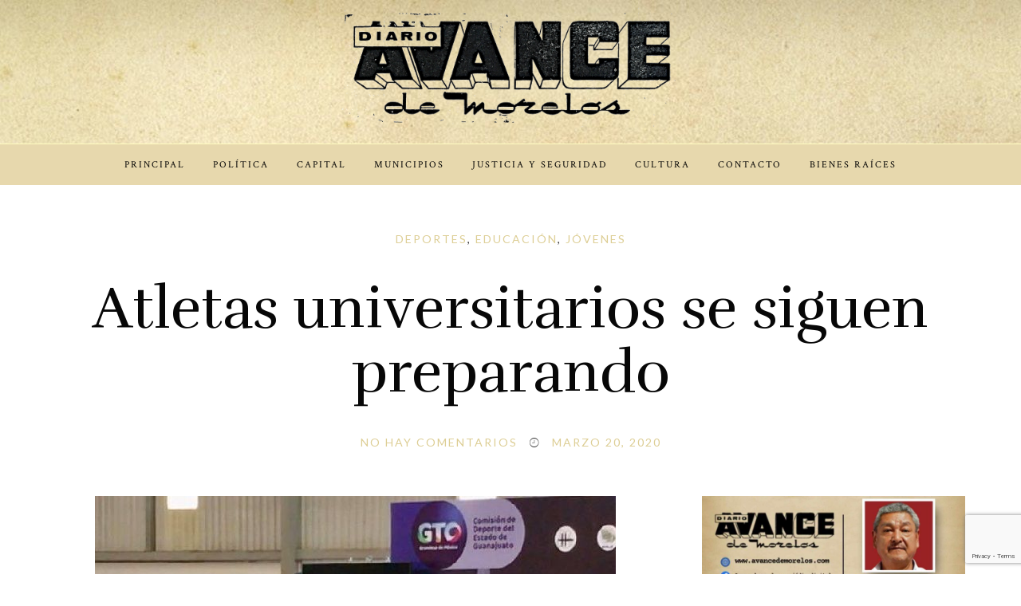

--- FILE ---
content_type: text/html; charset=UTF-8
request_url: https://www.avancedemorelos.com/2020/03/20/atletas-universitarios-se-siguen-preparando/
body_size: 38638
content:

<!DOCTYPE html>
<!--[if lt IE 7]>      <html class="no-js lt-ie9 lt-ie8 lt-ie7" lang="es"> <![endif]-->
<!--[if IE 7]>         <html class="no-js lt-ie9 lt-ie8" lang="es"> <![endif]-->
<!--[if IE 8]>         <html class="no-js lt-ie9" lang="es"> <![endif]-->
<!--[if gt IE 8]><!--> <html class="no-js" lang="es"> <!--<![endif]-->
<html class="no-js" lang="es">
<head itemscope="itemscope" itemtype="http://schema.org/WebSite">

	<meta charset="UTF-8">
	<meta name="viewport" content="width=device-width, initial-scale=1, maximum-scale=1">

	<title>Atletas universitarios se siguen preparando &#8211; Avance De Morelos</title><link rel="preload" as="style" href="https://fonts.googleapis.com/css?family=Rufina%3A300%2C400%2C600%2C700%2C400italic%7CCrimson%20Text%3A300%2C400%2C600%2C700%2C400italic%7CCrimson%20Text%3A300%2C400%2C600%2C700%2C400italic%7CLato%3A300%2C400%2C600%2C700%2C400italic%7CLato%3A300%2C400%2C600%2C700%2C400italic&#038;subset=latin%2Clatin-ext%2Ccyrillic%2Ccyrillic-ext%2Cgreek%2Cgreek-ext%2Cvietnamese&#038;display=swap" /><link rel="stylesheet" href="https://fonts.googleapis.com/css?family=Rufina%3A300%2C400%2C600%2C700%2C400italic%7CCrimson%20Text%3A300%2C400%2C600%2C700%2C400italic%7CCrimson%20Text%3A300%2C400%2C600%2C700%2C400italic%7CLato%3A300%2C400%2C600%2C700%2C400italic%7CLato%3A300%2C400%2C600%2C700%2C400italic&#038;subset=latin%2Clatin-ext%2Ccyrillic%2Ccyrillic-ext%2Cgreek%2Cgreek-ext%2Cvietnamese&#038;display=swap" media="print" onload="this.media='all'" /><noscript><link rel="stylesheet" href="https://fonts.googleapis.com/css?family=Rufina%3A300%2C400%2C600%2C700%2C400italic%7CCrimson%20Text%3A300%2C400%2C600%2C700%2C400italic%7CCrimson%20Text%3A300%2C400%2C600%2C700%2C400italic%7CLato%3A300%2C400%2C600%2C700%2C400italic%7CLato%3A300%2C400%2C600%2C700%2C400italic&#038;subset=latin%2Clatin-ext%2Ccyrillic%2Ccyrillic-ext%2Cgreek%2Cgreek-ext%2Cvietnamese&#038;display=swap" /></noscript>
<meta name='robots' content='max-image-preview:large' />
<link rel='dns-prefetch' href='//stats.wp.com' />
<link rel='dns-prefetch' href='//fonts.googleapis.com' />
<link rel='dns-prefetch' href='//v0.wordpress.com' />
<link href='https://fonts.gstatic.com' crossorigin rel='preconnect' />
<link rel="alternate" type="application/rss+xml" title="Avance De Morelos &raquo; Feed" href="https://www.avancedemorelos.com/feed/" />
<link rel="alternate" type="application/rss+xml" title="Avance De Morelos &raquo; Feed de los comentarios" href="https://www.avancedemorelos.com/comments/feed/" />
<link rel="alternate" type="application/rss+xml" title="Avance De Morelos &raquo; Comentario Atletas universitarios se siguen preparando del feed" href="https://www.avancedemorelos.com/2020/03/20/atletas-universitarios-se-siguen-preparando/feed/" />
		<!-- This site uses the Google Analytics by MonsterInsights plugin v9.11.0 - Using Analytics tracking - https://www.monsterinsights.com/ -->
		<!-- Nota: MonsterInsights no está actualmente configurado en este sitio. El dueño del sitio necesita identificarse usando su cuenta de Google Analytics en el panel de ajustes de MonsterInsights. -->
					<!-- No tracking code set -->
				<!-- / Google Analytics by MonsterInsights -->
		<style type="text/css">
img.wp-smiley,
img.emoji {
	display: inline !important;
	border: none !important;
	box-shadow: none !important;
	height: 1em !important;
	width: 1em !important;
	margin: 0 0.07em !important;
	vertical-align: -0.1em !important;
	background: none !important;
	padding: 0 !important;
}
</style>
	<link rel='stylesheet' id='wp-block-library-css' href='https://www.avancedemorelos.com/wp-includes/css/dist/block-library/style.min.css?ver=6.2.8' type='text/css' media='all' />
<style id='wp-block-library-inline-css' type='text/css'>
.has-text-align-justify{text-align:justify;}
</style>
<link rel='stylesheet' id='jetpack-videopress-video-block-view-css' href='https://www.avancedemorelos.com/wp-content/plugins/jetpack/jetpack_vendor/automattic/jetpack-videopress/build/block-editor/blocks/video/view.css?minify=false&#038;ver=317afd605f368082816f' type='text/css' media='all' />
<link rel='stylesheet' id='mediaelement-css' href='https://www.avancedemorelos.com/wp-includes/js/mediaelement/mediaelementplayer-legacy.min.css?ver=4.2.17' type='text/css' media='all' />
<link rel='stylesheet' id='wp-mediaelement-css' href='https://www.avancedemorelos.com/wp-includes/js/mediaelement/wp-mediaelement.min.css?ver=6.2.8' type='text/css' media='all' />
<link rel='stylesheet' id='classic-theme-styles-css' href='https://www.avancedemorelos.com/wp-includes/css/classic-themes.min.css?ver=6.2.8' type='text/css' media='all' />
<style id='global-styles-inline-css' type='text/css'>
body{--wp--preset--color--black: #000000;--wp--preset--color--cyan-bluish-gray: #abb8c3;--wp--preset--color--white: #ffffff;--wp--preset--color--pale-pink: #f78da7;--wp--preset--color--vivid-red: #cf2e2e;--wp--preset--color--luminous-vivid-orange: #ff6900;--wp--preset--color--luminous-vivid-amber: #fcb900;--wp--preset--color--light-green-cyan: #7bdcb5;--wp--preset--color--vivid-green-cyan: #00d084;--wp--preset--color--pale-cyan-blue: #8ed1fc;--wp--preset--color--vivid-cyan-blue: #0693e3;--wp--preset--color--vivid-purple: #9b51e0;--wp--preset--gradient--vivid-cyan-blue-to-vivid-purple: linear-gradient(135deg,rgba(6,147,227,1) 0%,rgb(155,81,224) 100%);--wp--preset--gradient--light-green-cyan-to-vivid-green-cyan: linear-gradient(135deg,rgb(122,220,180) 0%,rgb(0,208,130) 100%);--wp--preset--gradient--luminous-vivid-amber-to-luminous-vivid-orange: linear-gradient(135deg,rgba(252,185,0,1) 0%,rgba(255,105,0,1) 100%);--wp--preset--gradient--luminous-vivid-orange-to-vivid-red: linear-gradient(135deg,rgba(255,105,0,1) 0%,rgb(207,46,46) 100%);--wp--preset--gradient--very-light-gray-to-cyan-bluish-gray: linear-gradient(135deg,rgb(238,238,238) 0%,rgb(169,184,195) 100%);--wp--preset--gradient--cool-to-warm-spectrum: linear-gradient(135deg,rgb(74,234,220) 0%,rgb(151,120,209) 20%,rgb(207,42,186) 40%,rgb(238,44,130) 60%,rgb(251,105,98) 80%,rgb(254,248,76) 100%);--wp--preset--gradient--blush-light-purple: linear-gradient(135deg,rgb(255,206,236) 0%,rgb(152,150,240) 100%);--wp--preset--gradient--blush-bordeaux: linear-gradient(135deg,rgb(254,205,165) 0%,rgb(254,45,45) 50%,rgb(107,0,62) 100%);--wp--preset--gradient--luminous-dusk: linear-gradient(135deg,rgb(255,203,112) 0%,rgb(199,81,192) 50%,rgb(65,88,208) 100%);--wp--preset--gradient--pale-ocean: linear-gradient(135deg,rgb(255,245,203) 0%,rgb(182,227,212) 50%,rgb(51,167,181) 100%);--wp--preset--gradient--electric-grass: linear-gradient(135deg,rgb(202,248,128) 0%,rgb(113,206,126) 100%);--wp--preset--gradient--midnight: linear-gradient(135deg,rgb(2,3,129) 0%,rgb(40,116,252) 100%);--wp--preset--duotone--dark-grayscale: url('#wp-duotone-dark-grayscale');--wp--preset--duotone--grayscale: url('#wp-duotone-grayscale');--wp--preset--duotone--purple-yellow: url('#wp-duotone-purple-yellow');--wp--preset--duotone--blue-red: url('#wp-duotone-blue-red');--wp--preset--duotone--midnight: url('#wp-duotone-midnight');--wp--preset--duotone--magenta-yellow: url('#wp-duotone-magenta-yellow');--wp--preset--duotone--purple-green: url('#wp-duotone-purple-green');--wp--preset--duotone--blue-orange: url('#wp-duotone-blue-orange');--wp--preset--font-size--small: 13px;--wp--preset--font-size--medium: 20px;--wp--preset--font-size--large: 36px;--wp--preset--font-size--x-large: 42px;--wp--preset--spacing--20: 0.44rem;--wp--preset--spacing--30: 0.67rem;--wp--preset--spacing--40: 1rem;--wp--preset--spacing--50: 1.5rem;--wp--preset--spacing--60: 2.25rem;--wp--preset--spacing--70: 3.38rem;--wp--preset--spacing--80: 5.06rem;--wp--preset--shadow--natural: 6px 6px 9px rgba(0, 0, 0, 0.2);--wp--preset--shadow--deep: 12px 12px 50px rgba(0, 0, 0, 0.4);--wp--preset--shadow--sharp: 6px 6px 0px rgba(0, 0, 0, 0.2);--wp--preset--shadow--outlined: 6px 6px 0px -3px rgba(255, 255, 255, 1), 6px 6px rgba(0, 0, 0, 1);--wp--preset--shadow--crisp: 6px 6px 0px rgba(0, 0, 0, 1);}:where(.is-layout-flex){gap: 0.5em;}body .is-layout-flow > .alignleft{float: left;margin-inline-start: 0;margin-inline-end: 2em;}body .is-layout-flow > .alignright{float: right;margin-inline-start: 2em;margin-inline-end: 0;}body .is-layout-flow > .aligncenter{margin-left: auto !important;margin-right: auto !important;}body .is-layout-constrained > .alignleft{float: left;margin-inline-start: 0;margin-inline-end: 2em;}body .is-layout-constrained > .alignright{float: right;margin-inline-start: 2em;margin-inline-end: 0;}body .is-layout-constrained > .aligncenter{margin-left: auto !important;margin-right: auto !important;}body .is-layout-constrained > :where(:not(.alignleft):not(.alignright):not(.alignfull)){max-width: var(--wp--style--global--content-size);margin-left: auto !important;margin-right: auto !important;}body .is-layout-constrained > .alignwide{max-width: var(--wp--style--global--wide-size);}body .is-layout-flex{display: flex;}body .is-layout-flex{flex-wrap: wrap;align-items: center;}body .is-layout-flex > *{margin: 0;}:where(.wp-block-columns.is-layout-flex){gap: 2em;}.has-black-color{color: var(--wp--preset--color--black) !important;}.has-cyan-bluish-gray-color{color: var(--wp--preset--color--cyan-bluish-gray) !important;}.has-white-color{color: var(--wp--preset--color--white) !important;}.has-pale-pink-color{color: var(--wp--preset--color--pale-pink) !important;}.has-vivid-red-color{color: var(--wp--preset--color--vivid-red) !important;}.has-luminous-vivid-orange-color{color: var(--wp--preset--color--luminous-vivid-orange) !important;}.has-luminous-vivid-amber-color{color: var(--wp--preset--color--luminous-vivid-amber) !important;}.has-light-green-cyan-color{color: var(--wp--preset--color--light-green-cyan) !important;}.has-vivid-green-cyan-color{color: var(--wp--preset--color--vivid-green-cyan) !important;}.has-pale-cyan-blue-color{color: var(--wp--preset--color--pale-cyan-blue) !important;}.has-vivid-cyan-blue-color{color: var(--wp--preset--color--vivid-cyan-blue) !important;}.has-vivid-purple-color{color: var(--wp--preset--color--vivid-purple) !important;}.has-black-background-color{background-color: var(--wp--preset--color--black) !important;}.has-cyan-bluish-gray-background-color{background-color: var(--wp--preset--color--cyan-bluish-gray) !important;}.has-white-background-color{background-color: var(--wp--preset--color--white) !important;}.has-pale-pink-background-color{background-color: var(--wp--preset--color--pale-pink) !important;}.has-vivid-red-background-color{background-color: var(--wp--preset--color--vivid-red) !important;}.has-luminous-vivid-orange-background-color{background-color: var(--wp--preset--color--luminous-vivid-orange) !important;}.has-luminous-vivid-amber-background-color{background-color: var(--wp--preset--color--luminous-vivid-amber) !important;}.has-light-green-cyan-background-color{background-color: var(--wp--preset--color--light-green-cyan) !important;}.has-vivid-green-cyan-background-color{background-color: var(--wp--preset--color--vivid-green-cyan) !important;}.has-pale-cyan-blue-background-color{background-color: var(--wp--preset--color--pale-cyan-blue) !important;}.has-vivid-cyan-blue-background-color{background-color: var(--wp--preset--color--vivid-cyan-blue) !important;}.has-vivid-purple-background-color{background-color: var(--wp--preset--color--vivid-purple) !important;}.has-black-border-color{border-color: var(--wp--preset--color--black) !important;}.has-cyan-bluish-gray-border-color{border-color: var(--wp--preset--color--cyan-bluish-gray) !important;}.has-white-border-color{border-color: var(--wp--preset--color--white) !important;}.has-pale-pink-border-color{border-color: var(--wp--preset--color--pale-pink) !important;}.has-vivid-red-border-color{border-color: var(--wp--preset--color--vivid-red) !important;}.has-luminous-vivid-orange-border-color{border-color: var(--wp--preset--color--luminous-vivid-orange) !important;}.has-luminous-vivid-amber-border-color{border-color: var(--wp--preset--color--luminous-vivid-amber) !important;}.has-light-green-cyan-border-color{border-color: var(--wp--preset--color--light-green-cyan) !important;}.has-vivid-green-cyan-border-color{border-color: var(--wp--preset--color--vivid-green-cyan) !important;}.has-pale-cyan-blue-border-color{border-color: var(--wp--preset--color--pale-cyan-blue) !important;}.has-vivid-cyan-blue-border-color{border-color: var(--wp--preset--color--vivid-cyan-blue) !important;}.has-vivid-purple-border-color{border-color: var(--wp--preset--color--vivid-purple) !important;}.has-vivid-cyan-blue-to-vivid-purple-gradient-background{background: var(--wp--preset--gradient--vivid-cyan-blue-to-vivid-purple) !important;}.has-light-green-cyan-to-vivid-green-cyan-gradient-background{background: var(--wp--preset--gradient--light-green-cyan-to-vivid-green-cyan) !important;}.has-luminous-vivid-amber-to-luminous-vivid-orange-gradient-background{background: var(--wp--preset--gradient--luminous-vivid-amber-to-luminous-vivid-orange) !important;}.has-luminous-vivid-orange-to-vivid-red-gradient-background{background: var(--wp--preset--gradient--luminous-vivid-orange-to-vivid-red) !important;}.has-very-light-gray-to-cyan-bluish-gray-gradient-background{background: var(--wp--preset--gradient--very-light-gray-to-cyan-bluish-gray) !important;}.has-cool-to-warm-spectrum-gradient-background{background: var(--wp--preset--gradient--cool-to-warm-spectrum) !important;}.has-blush-light-purple-gradient-background{background: var(--wp--preset--gradient--blush-light-purple) !important;}.has-blush-bordeaux-gradient-background{background: var(--wp--preset--gradient--blush-bordeaux) !important;}.has-luminous-dusk-gradient-background{background: var(--wp--preset--gradient--luminous-dusk) !important;}.has-pale-ocean-gradient-background{background: var(--wp--preset--gradient--pale-ocean) !important;}.has-electric-grass-gradient-background{background: var(--wp--preset--gradient--electric-grass) !important;}.has-midnight-gradient-background{background: var(--wp--preset--gradient--midnight) !important;}.has-small-font-size{font-size: var(--wp--preset--font-size--small) !important;}.has-medium-font-size{font-size: var(--wp--preset--font-size--medium) !important;}.has-large-font-size{font-size: var(--wp--preset--font-size--large) !important;}.has-x-large-font-size{font-size: var(--wp--preset--font-size--x-large) !important;}
.wp-block-navigation a:where(:not(.wp-element-button)){color: inherit;}
:where(.wp-block-columns.is-layout-flex){gap: 2em;}
.wp-block-pullquote{font-size: 1.5em;line-height: 1.6;}
</style>
<link rel='stylesheet' id='contact-form-7-css' href='https://www.avancedemorelos.com/wp-content/plugins/contact-form-7/includes/css/styles.css?ver=5.7.7' type='text/css' media='all' />
<link rel='stylesheet' id='sswp__public_css-css' href='https://www.avancedemorelos.com/wp-content/plugins/sharpspring-connector/css/public.css?ver=6.2.8' type='text/css' media='all' />
<link rel='stylesheet' id='zilla-likes-css' href='https://www.avancedemorelos.com/wp-content/plugins/zilla-likes/styles/zilla-likes.css?ver=6.2.8' type='text/css' media='all' />
<link rel='stylesheet' id='font-awesome-css' href='https://www.avancedemorelos.com/wp-content/themes/applique/assets/css/font-awesome.min.css?ver=4.4.0' type='text/css' media='all' />
<link rel='stylesheet' id='ionicons-css' href='https://www.avancedemorelos.com/wp-content/themes/applique/assets/css/ionicons.min.css?ver=2.0.1' type='text/css' media='all' />
<link rel='stylesheet' id='OwlCarousel-css' href='https://www.avancedemorelos.com/wp-content/themes/applique/assets/css/owl.carousel.min.css?ver=2.0.0' type='text/css' media='all' />
<link rel='stylesheet' id='PageLoader-css' href='https://www.avancedemorelos.com/wp-content/themes/applique/assets/css/page-loader.min.css?ver=2.0.0' type='text/css' media='all' />
<link rel='stylesheet' id='df-layout-css' href='https://www.avancedemorelos.com/wp-content/themes/applique/assets/css/layout.min.css?ver=1.5.1' type='text/css' media='all' />

<link rel='stylesheet' id='social-logos-css' href='https://www.avancedemorelos.com/wp-content/plugins/jetpack/_inc/social-logos/social-logos.min.css?ver=12.1.2' type='text/css' media='all' />
<link rel='stylesheet' id='jetpack_css-css' href='https://www.avancedemorelos.com/wp-content/plugins/jetpack/css/jetpack.css?ver=12.1.2' type='text/css' media='all' />
<script type='text/javascript' src='https://www.avancedemorelos.com/wp-includes/js/jquery/jquery.min.js?ver=3.6.4' id='jquery-core-js'></script>
<script type='text/javascript' src='https://www.avancedemorelos.com/wp-includes/js/jquery/jquery-migrate.min.js?ver=3.4.0' id='jquery-migrate-js'></script>
<script type='text/javascript' id='zilla-likes-js-extra'>
/* <![CDATA[ */
var zilla_likes = {"ajaxurl":"https:\/\/www.avancedemorelos.com\/wp-admin\/admin-ajax.php"};
/* ]]> */
</script>
<script type='text/javascript' src='https://www.avancedemorelos.com/wp-content/plugins/zilla-likes/scripts/zilla-likes.js?ver=6.2.8' id='zilla-likes-js'></script>
<link rel="https://api.w.org/" href="https://www.avancedemorelos.com/wp-json/" /><link rel="alternate" type="application/json" href="https://www.avancedemorelos.com/wp-json/wp/v2/posts/21646" /><link rel="EditURI" type="application/rsd+xml" title="RSD" href="https://www.avancedemorelos.com/xmlrpc.php?rsd" />
<link rel="wlwmanifest" type="application/wlwmanifest+xml" href="https://www.avancedemorelos.com/wp-includes/wlwmanifest.xml" />
<meta name="generator" content="WordPress 6.2.8" />
<link rel="canonical" href="https://www.avancedemorelos.com/2020/03/20/atletas-universitarios-se-siguen-preparando/" />
<link rel='shortlink' href='https://wp.me/p7H7su-5D8' />
<link rel="alternate" type="application/json+oembed" href="https://www.avancedemorelos.com/wp-json/oembed/1.0/embed?url=https%3A%2F%2Fwww.avancedemorelos.com%2F2020%2F03%2F20%2Fatletas-universitarios-se-siguen-preparando%2F" />
<link rel="alternate" type="text/xml+oembed" href="https://www.avancedemorelos.com/wp-json/oembed/1.0/embed?url=https%3A%2F%2Fwww.avancedemorelos.com%2F2020%2F03%2F20%2Fatletas-universitarios-se-siguen-preparando%2F&#038;format=xml" />
	<style>img#wpstats{display:none}</style>
		<script type="text/javascript">var ajaxurl = 'https://www.avancedemorelos.com/wp-admin/admin-ajax.php';</script>
<!-- Jetpack Open Graph Tags -->
<meta property="og:type" content="article" />
<meta property="og:title" content="Atletas universitarios se siguen preparando" />
<meta property="og:url" content="https://www.avancedemorelos.com/2020/03/20/atletas-universitarios-se-siguen-preparando/" />
<meta property="og:description" content="*De cara a los Nacionales de CONADE y Universiada 2020 Lucio Lara Román Los atletas universitarios hicieron una breve pausa en su preparación de cara a su participación en los próximos juegos nacio…" />
<meta property="article:published_time" content="2020-03-20T06:40:06+00:00" />
<meta property="article:modified_time" content="2020-03-20T06:40:12+00:00" />
<meta property="og:site_name" content="Avance De Morelos" />
<meta property="og:image" content="https://www.avancedemorelos.com/wp-content/uploads/2020/03/pesas1.jpeg" />
<meta property="og:image:width" content="653" />
<meta property="og:image:height" content="538" />
<meta property="og:image:alt" content="Los atletas son Mildred Hinojosa, de la Preparatoria numero 2, categoría sub17 en los 55 kilógramos, Alejandra Lobatón, categoría Sub20 dentro de los 76 kilógramos, Máximo Mucio, categoría sub-23, en 55 kilogramos, y Ricardo Sánchez, categoría sub23 en los 61 kilógramos, todos ellos de la Facultad de Ciencias Aplicadas al Deporte (CAD), además de Kevin Méndez, categoría sub20 102 kg, de la Facultad de Ciencias Químicas e ingeniería, (FCQeI)" />
<meta property="og:locale" content="es_ES" />
<meta name="twitter:text:title" content="Atletas universitarios se siguen preparando" />
<meta name="twitter:image" content="https://www.avancedemorelos.com/wp-content/uploads/2020/03/pesas1.jpeg?w=640" />
<meta name="twitter:image:alt" content="Los atletas son Mildred Hinojosa, de la Preparatoria numero 2, categoría sub17 en los 55 kilógramos, Alejandra Lobatón, categoría Sub20 dentro de los 76 kilógramos, Máximo Mucio, categoría sub-23, en 55 kilogramos, y Ricardo Sánchez, categoría sub23 en los 61 kilógramos, todos ellos de la Facultad de Ciencias Aplicadas al Deporte (CAD), además de Kevin Méndez, categoría sub20 102 kg, de la Facultad de Ciencias Químic…" />
<meta name="twitter:card" content="summary_large_image" />

<!-- End Jetpack Open Graph Tags -->
<link rel="icon" href="https://www.avancedemorelos.com/wp-content/uploads/2022/09/received_759638598709116-1-80x80.jpeg" sizes="32x32" />
<link rel="icon" href="https://www.avancedemorelos.com/wp-content/uploads/2022/09/received_759638598709116-1.jpeg" sizes="192x192" />
<link rel="apple-touch-icon" href="https://www.avancedemorelos.com/wp-content/uploads/2022/09/received_759638598709116-1.jpeg" />
<meta name="msapplication-TileImage" content="https://www.avancedemorelos.com/wp-content/uploads/2022/09/received_759638598709116-1.jpeg" />
<style type="text/css" id="wp-custom-css">/*
Te damos la bienvenida a CSS personalizado

Para saber cómo funciona, ve a http://wp.me/PEmnE-Bt
*/
.blog-widget-area .widget {
	padding: 0;
	position: relative;
	margin: 20px 0;
}

body, html {
	font-size: 19px;
}</style><style id="df-custom-css" type="text/css">.site-branding img{height:150px;}.site-branding{padding-top:10px;padding-bottom:20px;border-color:#fffcc1;background-image:url(http://www.avancedemorelos.com/wp-content/uploads/2016/07/Vintage-Fondo-Avance-De-Morelos.jpg);background-repeat:no-repeat;background-position:left;background-size:auto;background-attachment:fixed;}#masthead .nav-wrapper-inner,.df-mobile-menu,.df-mobile-menu .inner-wrapper{background:#e7d8ad;}.df-menu-content .content-wrap{background:#e7d8ad;opacity:.95;}#masthead .nav > li > a,.df-mobile-menu .col-right a,.df-mobile-menu .nav > li > a,.df-mobile-menu .df-social-connect a,#masthead .sticky-btp .scroll-top i{color:#000000;}.df-mobile-menu .df-top,.df-mobile-menu .df-middle,.df-mobile-menu .df-bottom{border-color:#000000;}#masthead .nav > li:hover > a,#masthead .sticky-btp .scroll-top:hover i{color:#ffffff;}.df-header-inner ul.nav .menu-item > a::after{background:#ffffff;}@media only screen and ( max-width:768px ){.df-mobile-menu .btnshow,.nav .menu-item .sub-menu .menu-item a{color:#000000;}}.nav li .sub-menu{background:#e7d8ad;}.nav .sub-menu > li > a,.df-mobile-menu .nav .sub-menu > li > a{color:#000000;}.nav .sub-menu > li:hover > a{color:#ffffff;background:#ddce95;}.nav .menu-item-has-children .sub-menu,.nav .menu-item .sub-menu .menu-item a{border-color:#ffffff;}.nav .menu-item{text-transform:uppercase;}.df-foot-logo img{height:70px;}.df-footer-bottom{padding-bottom:01px;border-color:#fff9f3;}.df-footer-bottom{background:#e7d8b0;}.df-footer-bottom,.df-footer-bottom a,.df-footer-bottom p{color:#070707;}.df-footer-bottom a:hover{color:#ffffff;}.df-footer-bottom .main-navigation .nav a::after{background:#ffffff;}h1,h2,h3,h4,h5,h6,.widget h4,.display-1,.display-2,.display-3,.display-4,blockquote,.dropcap:first-letter,.df-floating-search-form .label-text{font-family:Rufina,Georgia,Times,serif;font-weight:400;}body{font-family:Crimson Text,Georgia,Times,serif;font-weight:400;}.main-navigation{font-family:Crimson Text,Georgia,Times,serif;font-weight:400;}.df-post-on,.df-single-category,.df-postmeta span,.df-page-subtitle,.df-header span,.featured-area,.post_tag a,.widget_calendar caption,.widget_calendar tfoot a,.widget_recent_entries .post-date,.df_separator a.link,.df-social-connect .social-text,.site-footer .df-misc-section .df-misc-text,.related-post-content .entry-terms a,.df-banner-widget span,.df-misc-section{font-family:Lato,Georgia,Times,serif;font-weight:400;}.df-pagination,.button,button,input[type="submit"],input[type="reset"],input[type="button"],.widget_tag_cloud a,.woocommerce #respond input#submit,.woocommerce a.button,.woocommerce button.button,.woocommerce input.button,.woocommerce ul.products li.product .onsale,.woocommerce span.onsale,.woocommerce-cart table.cart td.actions .coupon .input-text{font-family:Lato,Georgia,Times,serif;font-weight:400;}.df_separator a.link,.widget_text a,.df-content a,.entry-content a,.df-single-category a,.df-post-on a,.df-postmeta .comment-permalink,.author-content .author-social a,.df-pagination.df-single-paging .text-content a .more-article,.related-post-content .entry-terms a,.comment-head .reply a,.comment-head .edit a,.comments-area a,.logged-in-as a,.widget_categories li a,.widget td a,.widget .related-post-content .entry-terms a,.widget_archive a,.widget_meta li a,.widget_pages li a,.widget_recent_comments .recentcomments a,.widget_zilla_likes_widget li a,.widget_rss a,.widget_nav_menu li a,.about-widget a{color:#ddce95;}input:focus,select:focus,textarea:focus,input:hover,select:hover,textarea:hover{border-color:#ddce95;}.woocommerce ul.products li.product .price ins .amount,.woocommerce ul.products li.product .added_to_cart,.woocommerce div.product p.price ins,.woocommerce div.product span.price,.woocommerce.widget_products .product_list_widget a,.woocommerce ul.product_list_widget li ins span,.widget_product_tag_cloud  .tagcloud a,.woocommerce ul.cart_list li a,.woocommerce ul.product_list_widget li a,.widget_product_categories .product-categories a{color:#ddce95;}.woocommerce .widget_price_filter .ui-slider .ui-slider-range,.woocommerce .widget_price_filter .ui-slider .ui-slider-handle{background-color:#ddce95;}h1 a:focus,h2 a:focus,h3 a:focus,h4 a:focus,h5 a:focus,h6 a:focus,.widget_text a:hover,h1 a:hover,h2 a:hover,h3 a:hover,h4 a:hover,h5 a:hover,h6 a:hover,.entry-content a:hover,.df-single-category a:hover,.df-content a:hover,.df-post-on a:hover,.df-postmeta .comment-permalink:hover,.author-content .author-social a:hover,.df-pagination.df-single-paging .text-content a:hover .more-article,.related-post-content .entry-terms a:hover,.comment-head .reply a:hover,.comment-head .edit a:hover,.comments-area .comment-author a:hover,.comments-area a:hover,.logged-in-as a:hover,.widget_categories li a:hover,.widget td a:hover,.widget .related-post-content .entry-terms a:hover,.widget_archive a:hover,.widget_meta li a:hover,.widget_pages li a:hover,.widget_recent_comments .recentcomments a:hover,.widget_recent_entries li a:hover,.widget_zilla_likes_widget li a:hover,.widget_rss a:hover,.widget_nav_menu li a:hover,.df-misc-search:hover,.df-misc-mail:hover,.df-misc-archive:hover,.about-widget a:hover,.author-name:hover a,.comment-author:hover a,.related-title:hover a,.custom-archive h4:hover a,.df-single-paging h4:hover a{color:#dda42a;}.woocommerce.widget_products .product_list_widget a:hover,.widget_product_tag_cloud  .tagcloud a:hover,.woocommerce ul.cart_list li a:hover,.woocommerce ul.product_list_widget li a:hover,.widget_product_categories .product-categories a:hover{color:#dda42a;}h1,h2,h3,h4,h5,h6,blockquote,h1 a,h2 a,h3 a,h4 a,h5 a,h6 a,.df-related-post .related-post-title,.df-related-post .related-title,.comment-reply-title,.widget_recent_entries li a,.df-content h2 a,.author-name a,.comment-author a,.related-title a,.custom-archive h4 a,.df-single-paging h4 a{color:#070707;}p,table,li,dl,address,label,.widget_text,.df-floating-subscription,.df-floating-subscription p{color:#444444;}.df-header-title:not(.df-add_image) .df-header span,.df-postmeta .df-share,.df-post-meta,.df-page-subtitle,.df-social-connect a,.df-misc-section a,.like-btn a,.df-share li a,.df-single-paging .prev-article,.df-comments-meta,.comment-head .comment-published,.widget.quote-widget strong,.widget.widget_recent_entries .post-date,.widget_zilla_likes_widget .zilla-likes-count,.widget_rss .rss-date,.recent-big-widget .df-post-on,.about-widget ul a .fa-facebook,.about-widget ul a .fa-twitter,.about-widget ul a .fa-google-plus,.about-widget ul a .fa-pinterest,.about-widget ul a .fa-instagram,.about-widget ul a .fa-heart,.about-widget ul a .fa-rss{color:#444444;}.df-postmeta,.widget h4,.recent-big-widget .separator,.df-skin-light .widget > h4:before,.df-skin-light .df-sidebar .widget h4:before,.df-skin-light .sticky-sidebar,.df-skin-light .widget li,.df-skin-boxed .type-post.df-list .df-inner-posts,.df-skin-boxed .type-page.df-list .df-inner-posts,.df-skin-boxed .type-post .grid-wrapper,.df-skin-boxed .type-page .grid-wrapper,.df-skin-boxed .type-page.df-list,.df-skin-boxed .type-post.df-list,.df-skin-boxed .df-sidebar .widget:not(.banner-widget):not(.category-widget):not(.recent-big-widget),.df-skin-boxed .type-post,.df-skin-boxed .type-page,.df-pagenav div > a,.df-skin-boxed .type-post.df-standard .df-postmeta-wrapper,.df-skin-boxed .type-page.df-standard .df-postmeta-wrapper,.df-skin-boxed .type-post.df-standard .entry-content,.df-skin-boxed .type-page.df-standard .entry-content,.df-skin-boxed .type-post.df-standard:not(.sticky) .df-post-title,.df-skin-boxed .type-page .grid-wrapper,.df-skin-boxed .type-page[class*='col-md-'] .df-postmeta-wrapper,.df-skin-boxed .type-post.df-standard .df-affiliate,.df-skin-boxed .type-page.df-standard .df-affiliate,.df-skin-boxed .df-sidebar .recent-big-widget .ver2,.df-skin-boxed .type-page:not(.df-standard):not(.df-list) .df-postmeta-wrapper,.df-skin-boxed .df-inner-posts,.df-skin-boxed .type-page.df-list-full .row,.df-skin-boxed .type-post.df-list-full .row,.woocommerce div.product .woocommerce-tabs ul.tabs li.active a::after,.woocommerce .woocommerce-info{border-color:#e5e5e5;}.df-skin-boxed .type-page.df-list-full .df-postmeta-wrapper,.df-skin-boxed .type-post.df-list-full .df-postmeta-wrapper{border-color:#e5e5e5!important;}svg{stroke:#e5e5e5;}.column-12 .recent-big-widget .df-single-category:after,.column-12 .recent-big-widget .df-post-on:after,.column-2 .col-md-8 .recent-big-widget .df-single-category:after,.column-2 .col-md-8 .recent-big-widget .df-post-on:after{background-color:#e5e5e5;}.button,input[type="submit"],input[type="reset"],input[type="button"]{background:#e7d8ad;border:#e7d8ad;}.button:hover,input[type="submit"]:hover,input[type="reset"]:hover,input[type="button"]:hover{background:#e7d8ad;border:#e7d8ad;color:#e7d8ad;}.woocommerce .product .button,.woocommerce #review_form #respond .form-submit input,.woocommerce .cart .button,.woocommerce .cart input.button,.woocommerce .wc-proceed-to-checkout a.button.alt,.woocommerce a.button.wc-backward,.woocommerce a.button.wc-forward,.woocommerce #payment #place_order,.woocommerce-page #payment #place_order,.woocommerce-account .order-actions a,.page.woocommerce-checkout .woocommerce form .form-row .button,.page.woocommerce-cart .woocommerce-shipping-calculator .shipping-calculator-form p .button,.woocommerce .widget_price_filter .price_slider_amount .button,.page.woocommerce-account .edit-account .button{background:#e7d8ad;border:#e7d8ad;}.woocommerce .product .button:hover,.woocommerce #respond input#submit:hover,.woocommerce a.button:hover,.woocommerce button.button:hover,.woocommerce input.button:hover,.woocommerce .cart .button:hover,.woocommerce .cart input.button:hover,.woocommerce .wc-proceed-to-checkout:hover a.button.alt,.woocommerce #payment #place_order:hover,.woocommerce-page #payment #place_order:hover,.page.woocommerce-checkout .woocommerce form .form-row .button:hover,.page.woocommerce-cart .woocommerce-shipping-calculator .shipping-calculator-form button.button:hover,.woocommerce .widget_price_filter .price_slider_amount .button:hover,.page.woocommerce-account .edit-account .button:hover{background:#e7d8ad;border:#e7d8ad;color:#e7d8ad;}.woocommerce .product button.single_add_to_cart_button{background:#e7d8ad;border:#e7d8ad;}.woocommerce .product button.single_add_to_cart_button:hover{background:#e7d8ad;border:#e7d8ad;color:#e7d8ad;}.button.outline,button.outline,input[type="submit"].outline,input[type="reset"].outline,input[type="button"].outline,.df-pagenav div > a,.df-page-numbers ul > li > .page-numbers,.df-page-numbers ul > li > .page-numbers.dots,.df-page-numbers ul > li > .page-numbers.dots:hover,.df-page-numbers ul > li > .page-numbers.dots:focus,.widget_tag_cloud a,.single .post_tag a{border-color:#dd9933;color:#e7d8ad;}.button.outline:hover,button.outline:hover,input[type="submit"].outline:hover,input[type="reset"].outline:hover,input[type="button"].outline:hover,.df-pagenav div > a:hover,.df-pagenav div > a:focus,.df-page-numbers ul > li > .page-numbers.current,.df-page-numbers ul > li > .page-numbers.current:hover,.df-page-numbers ul > li > .page-numbers.current:focus,.df-page-numbers ul > li > .page-numbers:hover,.df-page-numbers ul > li > .page-numbers:focus,.widget_tag_cloud a:hover,.single .post_tag a:hover,.df-content-pagination span.button:not(.none){background:#e7d8ad;border-color:#e7d8ad;color:#dd9933;}.df-pagenav .nav-next i,.df-pagenav .nav-prev i{border-color:#dd9933;}.df-page-numbers .next i,.df-page-numbers .prev i{border-color:#dd9933;}.woocommerce nav.woocommerce-pagination ul,.woocommerce nav.woocommerce-pagination ul li,.woocommerce nav.woocommerce-pagination ul li a{border-color:#dd9933;color:#e7d8ad;}.woocommerce nav.woocommerce-pagination ul li a:focus,.woocommerce nav.woocommerce-pagination ul li a:hover,.woocommerce nav.woocommerce-pagination ul li span.current{background:#e7d8ad;border-color:#e7d8ad;color:#dd9933;}.widget h4,.recent-big-widget h3{color:#070707;}.ajax_loader{background:#FFFFFF;}.featured-area h1{font-style:normal;text-transform:italic;}</style>
<!-- Custom CSS -->
<style type="text/css">.dropcap:first-letter {
    font-weight: 400 !important;
}

.df-floating-subscription .wrap {
    padding-right: 19px;
}

ul.nav.aligncenter {
    letter-spacing: 2px;
}</style>
</head>

<body class="post-template-default single single-post postid-21646 single-format-standard df-skin-bold chrome osx " dir="ltr" itemscope="itemscope" itemtype="http://schema.org/Blog">

	

	<div class="ajax_loader">

		<div class="ajax_loader_1">

			<div class="five_rotating_circles"><div class="spinner-container container1"><div class="circle1" style="background-color:#e7d8ad"></div><div class="circle2" style="background-color:#e7d8ad"></div><div class="circle3" style="background-color:#e7d8ad"></div><div class="circle4" style="background-color:#e7d8ad"></div></div><div class="spinner-container container2"><div class="circle1" style="background-color:#e7d8ad"></div><div class="circle2" style="background-color:#e7d8ad"></div><div class="circle3" style="background-color:#e7d8ad"></div><div class="circle4" style="background-color:#e7d8ad"></div></div><div class="spinner-container container3"><div class="circle1" style="background-color:#e7d8ad"></div><div class="circle2" style="background-color:#e7d8ad"></div><div class="circle3" style="background-color:#e7d8ad"></div><div class="circle4" style="background-color:#e7d8ad"></div></div></div>
		</div>

	</div>


	<div id="wrapper" class="df-wrapper">

		
<div class="df-mobile-menu">
	<div class="inner-wrapper container">
		<div class="df-ham-menu">
			<div class="col-left">
				<a href="#">
					<span class="df-top"></span>
					<span class="df-middle"></span>
					<span class="df-bottom"></span>
				</a>
			</div>
			<div class="col-right">
				<a href="#" class="mobile-subs"><i class="ion-ios-email-outline"></i></a>
				<a href="#" class="mobile-search"><i class="ion-ios-search-strong"></i></a>
			</div>
		</div>
		<div class="df-menu-content">
			<div class="content-wrap">
				

		<div class="main-navigation" role="navigation" itemscope="itemscope" itemtype="http://schema.org/SiteNavigationElement">

		<div class="nav-wrapper-inner ">

			<div class="sticky-logo">
				<a href="https://www.avancedemorelos.com/" class="df-sitename" title="Avance De Morelos" itemprop="headline">

					<img src="http://www.avancedemorelos.com/wp-content/uploads/2016/07/Logo-Transparente-Avance-De-Morelos.png" alt="Avance De Morelos">

				</a>
			</div>

			<div class="container"><ul class="nav aligncenter"><li id="menu-item-481" class="menu-item menu-item-type-custom menu-item-object-custom menu-item-home menu-item-481"><a href="http://www.avancedemorelos.com/">Principal</a></li>
<li id="menu-item-474" class="menu-item menu-item-type-taxonomy menu-item-object-category menu-item-474"><a href="https://www.avancedemorelos.com/category/politica/">Política</a></li>
<li id="menu-item-475" class="menu-item menu-item-type-taxonomy menu-item-object-category menu-item-475"><a href="https://www.avancedemorelos.com/category/capital/">Capital</a></li>
<li id="menu-item-476" class="menu-item menu-item-type-taxonomy menu-item-object-category menu-item-has-children menu-parent-item menu-item-476"><a href="https://www.avancedemorelos.com/category/municipios/">Municipios</a>
<ul class="sub-menu">
	<li id="menu-item-477" class="menu-item menu-item-type-taxonomy menu-item-object-category current-post-ancestor current-menu-parent current-post-parent menu-item-477"><a href="https://www.avancedemorelos.com/category/deportes/">Deportes</a></li>
</ul>
</li>
<li id="menu-item-478" class="menu-item menu-item-type-taxonomy menu-item-object-category menu-item-478"><a href="https://www.avancedemorelos.com/category/justicia/">Justicia y Seguridad</a></li>
<li id="menu-item-480" class="menu-item menu-item-type-taxonomy menu-item-object-category menu-item-has-children menu-parent-item menu-item-480"><a href="https://www.avancedemorelos.com/category/cultura/">Cultura</a>
<ul class="sub-menu">
	<li id="menu-item-479" class="menu-item menu-item-type-taxonomy menu-item-object-category current-post-ancestor current-menu-parent current-post-parent menu-item-479"><a href="https://www.avancedemorelos.com/category/educacion/">Educación</a></li>
	<li id="menu-item-1662" class="menu-item menu-item-type-taxonomy menu-item-object-category current-post-ancestor current-menu-parent current-post-parent menu-item-1662"><a href="https://www.avancedemorelos.com/category/jovenes/">Jóvenes</a></li>
	<li id="menu-item-1663" class="menu-item menu-item-type-taxonomy menu-item-object-category menu-item-1663"><a href="https://www.avancedemorelos.com/category/salud/">Salud</a></li>
	<li id="menu-item-482" class="menu-item menu-item-type-post_type menu-item-object-page menu-item-482"><a href="https://www.avancedemorelos.com/galeria/">Galería</a></li>
</ul>
</li>
<li id="menu-item-483" class="menu-item menu-item-type-post_type menu-item-object-page menu-item-483"><a href="https://www.avancedemorelos.com/contacto/">Contacto</a></li>
<li id="menu-item-26460" class="menu-item menu-item-type-taxonomy menu-item-object-category menu-item-26460"><a href="https://www.avancedemorelos.com/category/capital/bienes-raices/">Bienes Raíces</a></li>
</ul></div>
			<div class="sticky-btp">
				<a class="scroll-top"><i class="ion-ios-arrow-thin-up"></i><i class="ion-ios-arrow-thin-up"></i></a>
			</div>

		</div>

	</div>

				<div class="df-social-connect"><a class="df-facebook" href="https://www.facebook.com/avancedemorelos" target="_blank"><i class="fa fa-facebook"></i><span class="social-text">Facebook</span></a><a class="df-twitter" href="https://twitter.com/AvancedeMorelos" target="_blank"><i class="fa fa-twitter"></i><span class="social-text">Twitter</span></a><a class="df-instagram" href="https://www.instagram.com/avancedemorelos/" target="_blank"><i class="fa fa-instagram"></i><span class="social-text">Instagram</span></a></div>			</div>
		</div>
	</div>
</div>

<div id="masthead" role="banner" itemscope="itemscope" itemtype="http://schema.org/WPHeader">

	<div class="df-header-inner">

		
				<div id="branding" class="site-branding border-bottom aligncenter">

			
				<div class="container">

	<a href="https://www.avancedemorelos.com/" class="df-sitename" title="Avance De Morelos" id="site-title" itemprop="headline">

		<img src="http://www.avancedemorelos.com/wp-content/uploads/2016/07/Logo-Transparente-Avance-De-Morelos.png" alt="Avance De Morelos">

	</a>

</div>

			
		</div>

		
			

		<div class="main-navigation" role="navigation" itemscope="itemscope" itemtype="http://schema.org/SiteNavigationElement">

		<div class="nav-wrapper-inner ">

			<div class="sticky-logo">
				<a href="https://www.avancedemorelos.com/" class="df-sitename" title="Avance De Morelos" itemprop="headline">

					<img src="http://www.avancedemorelos.com/wp-content/uploads/2016/07/Logo-Transparente-Avance-De-Morelos.png" alt="Avance De Morelos">

				</a>
			</div>

			<div class="container"><ul class="nav aligncenter"><li class="menu-item menu-item-type-custom menu-item-object-custom menu-item-home menu-item-481"><a href="http://www.avancedemorelos.com/">Principal</a></li>
<li class="menu-item menu-item-type-taxonomy menu-item-object-category menu-item-474"><a href="https://www.avancedemorelos.com/category/politica/">Política</a></li>
<li class="menu-item menu-item-type-taxonomy menu-item-object-category menu-item-475"><a href="https://www.avancedemorelos.com/category/capital/">Capital</a></li>
<li class="menu-item menu-item-type-taxonomy menu-item-object-category menu-item-has-children menu-parent-item menu-item-476"><a href="https://www.avancedemorelos.com/category/municipios/">Municipios</a>
<ul class="sub-menu">
	<li class="menu-item menu-item-type-taxonomy menu-item-object-category current-post-ancestor current-menu-parent current-post-parent menu-item-477"><a href="https://www.avancedemorelos.com/category/deportes/">Deportes</a></li>
</ul>
</li>
<li class="menu-item menu-item-type-taxonomy menu-item-object-category menu-item-478"><a href="https://www.avancedemorelos.com/category/justicia/">Justicia y Seguridad</a></li>
<li class="menu-item menu-item-type-taxonomy menu-item-object-category menu-item-has-children menu-parent-item menu-item-480"><a href="https://www.avancedemorelos.com/category/cultura/">Cultura</a>
<ul class="sub-menu">
	<li class="menu-item menu-item-type-taxonomy menu-item-object-category current-post-ancestor current-menu-parent current-post-parent menu-item-479"><a href="https://www.avancedemorelos.com/category/educacion/">Educación</a></li>
	<li class="menu-item menu-item-type-taxonomy menu-item-object-category current-post-ancestor current-menu-parent current-post-parent menu-item-1662"><a href="https://www.avancedemorelos.com/category/jovenes/">Jóvenes</a></li>
	<li class="menu-item menu-item-type-taxonomy menu-item-object-category menu-item-1663"><a href="https://www.avancedemorelos.com/category/salud/">Salud</a></li>
	<li class="menu-item menu-item-type-post_type menu-item-object-page menu-item-482"><a href="https://www.avancedemorelos.com/galeria/">Galería</a></li>
</ul>
</li>
<li class="menu-item menu-item-type-post_type menu-item-object-page menu-item-483"><a href="https://www.avancedemorelos.com/contacto/">Contacto</a></li>
<li class="menu-item menu-item-type-taxonomy menu-item-object-category menu-item-26460"><a href="https://www.avancedemorelos.com/category/capital/bienes-raices/">Bienes Raíces</a></li>
</ul></div>
			<div class="sticky-btp">
				<a class="scroll-top"><i class="ion-ios-arrow-thin-up"></i><i class="ion-ios-arrow-thin-up"></i></a>
			</div>

		</div>

	</div>


		
	</div>

	
</div>
					<div class="df-header-title aligncenter"><div class="container"><div class="df-single-category"><span class="entry-terms category" itemprop="articleSection"><a href="https://www.avancedemorelos.com/category/deportes/" rel="category tag">Deportes</a>, <a href="https://www.avancedemorelos.com/category/educacion/" rel="category tag">Educación</a>, <a href="https://www.avancedemorelos.com/category/jovenes/" rel="category tag">Jóvenes</a></span></div><div class="df-header"><h1 class="entry-title display-1" itemprop="headline">Atletas universitarios se siguen preparando</h1></div><div class="df-post-on"><span itemtype="http://schema.org/Comment" itemscope="itemscope" itemprop="comment"><a class="comment-permalink perma" href="https://www.avancedemorelos.com/2020/03/20/atletas-universitarios-se-siguen-preparando/#respond" itemprop="url">No hay comentarios</a></span> <i class="ion-ios-clock-outline"></i> <time class="entry-published updated" datetime="2020-03-20T00:40:06-06:00" title="viernes, marzo 20, 2020, 12:40 am"><a href="https://www.avancedemorelos.com/2020/03/20/"><meta itemprop="datePublished" content="marzo 20, 2020">marzo 20, 2020</a></time></div></div></div>		
		
	
	<div id="content-wrap">

		<div class="main-sidebar-container container">

			<div class="row">

								<div id="df-content" class="df-content col-md-8" role="main">

					
						<div class="">

							
								
									
										
<div id="post-21646" class="post-21646 post type-post status-publish format-standard has-post-thumbnail hentry category-deportes category-educacion category-jovenes tag-lucio-lara-roman" itemscope="itemscope" itemtype="http://schema.org/BlogPosting" itemprop="blogPost" role="article">

	
		
			<div class="featured-media  "><img width="653" height="538" src="https://www.avancedemorelos.com/wp-content/uploads/2020/03/pesas1.jpeg" class="attachment-full size-full wp-post-image" alt="Los atletas son Mildred Hinojosa, de la Preparatoria numero 2, categoría sub17 en los 55 kilógramos, Alejandra Lobatón, categoría Sub20 dentro de los 76 kilógramos, Máximo Mucio, categoría sub-23, en 55 kilogramos, y Ricardo Sánchez, categoría sub23 en los 61 kilógramos, todos ellos de la Facultad de Ciencias Aplicadas al Deporte (CAD), además de Kevin Méndez, categoría sub20 102 kg, de la Facultad de Ciencias Químicas e ingeniería, (FCQeI)" decoding="async" srcset="https://www.avancedemorelos.com/wp-content/uploads/2020/03/pesas1.jpeg 653w, https://www.avancedemorelos.com/wp-content/uploads/2020/03/pesas1-300x247.jpeg 300w" sizes="(max-width: 653px) 100vw, 653px" /></div>
		
				<div class="entry-content" itemprop="articleBody">

			
			
<p style="text-align:center"><strong>*De cara a los Nacionales de CONADE y Universiada 2020</strong></p>



<p style="text-align:center"><strong>Lucio Lara Román</strong></p>



<p>Los atletas universitarios hicieron una breve pausa en su
preparación de cara a su participación en los próximos juegos nacionales de la
CONADE y la Universiada Nacional 2020; se hizo un receso por la contingencia
del COVID-19, sin embargo, su motivación sigue fuerte y con muchas ganas de que
todo llega a su normalidad a fin de regresar a los entrenamientos y llegar en
sus mejores condiciones físico-atléticas.</p>



<p>Es el caso de la disciplina del levantamiento de pesas,
donde hay muchas posibilidades de meterse de lleno a la lucha por los primeros
lugares.</p>



<p>Los atletas son Mildred Hinojosa, de la Preparatoria numero
2, categoría sub17 en los 55 kilógramos, Alejandra Lobatón, categoría Sub20
dentro de los 76 kilógramos, Máximo Mucio, categoría sub-23, en 55 kilogramos,
y Ricardo Sánchez, categoría sub23 en los 61 kilógramos, todos ellos de la
Facultad de Ciencias Aplicadas al Deporte (CAD), además de Kevin Méndez,
categoría sub20 102 kg, de la Facultad de Ciencias Químicas e ingeniería,
(FCQeI).</p>



<div class="wp-block-image"><figure class="aligncenter"><img decoding="async" loading="lazy" width="392" height="468" src="http://www.avancedemorelos.com/wp-content/uploads/2020/03/pesas2.jpeg" alt="" class="wp-image-21647" srcset="https://www.avancedemorelos.com/wp-content/uploads/2020/03/pesas2.jpeg 392w, https://www.avancedemorelos.com/wp-content/uploads/2020/03/pesas2-251x300.jpeg 251w" sizes="(max-width: 392px) 100vw, 392px" /></figure></div>



<p>Clasificaron a la etapa nacional de los Juegos CONADE 2020,
que se realizaran en Monterrey, Nuevo León en fechas que aún están por definirse.
​</p>



<p>​Lamentablemente por el Covid-19, la competencia pactada
para el mes de mayo quedo pospuesta para una ocasión posterior a la espera de
las instrucciones de la titular del deporte en nuestro país, Ana Gabriela
Guevara, para dar nuevamente el banderazo de salida para las competencias</p>



<p>El entrenador David Miranda, mencionó que los atletas
seguirán con su trabajo para seguir en forma y poder conservar sus marcas de
sus respectivos levantamientos en espera de cosechar el número máximo de
medallas disponibles dentro del nacional de Juegos CONADE.</p>

			
		</div>

		<div class="clear"></div>

		
		
	
	<div class="df-postmeta-wrapper"><div class="df-postmeta border-top"><div class="clear"></div><div class="col-left alignleft"><span itemtype="http://schema.org/Comment" itemscope="itemscope" itemprop="comment"><a class="comment-permalink perma" href="https://www.avancedemorelos.com/2020/03/20/atletas-universitarios-se-siguen-preparando/#respond" itemprop="url">No hay comentarios</a></span></div><div class="col-right alignright"><div class="like-btn"><a href="#" class="zilla-likes" id="zilla-likes-21646" title="Like this"><span class="zilla-likes-count">0</span> <span class="zilla-likes-postfix"></span></a></div><div class="sharedaddy sd-sharing-enabled"><div class="robots-nocontent sd-block sd-social sd-social-icon sd-sharing"><h3 class="sd-title">Compártelo:</h3><div class="sd-content"><ul><li class="share-twitter"><a rel="nofollow noopener noreferrer" data-shared="sharing-twitter-21646" class="share-twitter sd-button share-icon no-text" href="https://www.avancedemorelos.com/2020/03/20/atletas-universitarios-se-siguen-preparando/?share=twitter" target="_blank" title="Haz clic para compartir en Twitter" ><span></span><span class="sharing-screen-reader-text">Haz clic para compartir en Twitter (Se abre en una ventana nueva)</span></a></li><li class="share-facebook"><a rel="nofollow noopener noreferrer" data-shared="sharing-facebook-21646" class="share-facebook sd-button share-icon no-text" href="https://www.avancedemorelos.com/2020/03/20/atletas-universitarios-se-siguen-preparando/?share=facebook" target="_blank" title="Haz clic para compartir en Facebook" ><span></span><span class="sharing-screen-reader-text">Haz clic para compartir en Facebook (Se abre en una ventana nueva)</span></a></li><li class="share-jetpack-whatsapp"><a rel="nofollow noopener noreferrer" data-shared="" class="share-jetpack-whatsapp sd-button share-icon no-text" href="https://www.avancedemorelos.com/2020/03/20/atletas-universitarios-se-siguen-preparando/?share=jetpack-whatsapp" target="_blank" title="Haz clic para compartir en WhatsApp" ><span></span><span class="sharing-screen-reader-text">Haz clic para compartir en WhatsApp (Se abre en una ventana nueva)</span></a></li><li class="share-end"></li></ul></div></div></div></div><div class="clear"></div></div><svg version="1.1" id="Layer_1" xmlns="http://www.w3.org/2000/svg" xmlns:xlink="http://www.w3.org/1999/xlink" width="100%" height="8px" viewBox="550 5 100 8">

                    <g>

                        <polygon fill="#231F20" points="24.629,8.174 30.374,13 30.925,13 24.629,7.711   "/>

                        <polygon fill="#231F20" points="26.034,5 35.558,13 36.108,13 26.586,5   "/>

                        <polygon fill="#231F20" points="31.415,5 40.94,13 41.489,13 31.966,5    "/>

                        <polygon fill="#231F20" points="36.465,5 45.801,12.842 46.231,12.741 37.017,5   "/>

                        <polygon fill="#231F20" points="48.755,10.627 42.058,5 41.506,5 48.325,10.728   "/>

                        <polygon fill="#231F20" points="51.237,8.441 47.144,5 46.592,5 50.808,8.542     "/>

                        <polygon fill="#231F20" points="53.657,6.223 52.202,5 51.649,5 53.228,6.324     "/>

                        <polygon fill="#231F20" points="55.733,5 46.849,13 47.392,13 56.276,5   "/>

                        <polygon fill="#231F20" points="60.874,5 51.987,13 52.532,13 61.417,5   "/>

                        <polygon fill="#231F20" points="66.455,5 66.015,5 57.128,13 57.671,13 66.536,5.018  "/>

                        <polygon fill="#231F20" points="68.174,7.684 62.269,13 62.812,13 68.174,8.172 68.174,8.174 73.919,13 74.47,13 68.174,7.711  "/>

                        <polygon fill="#231F20" points="24.629,11.547 26.358,13 26.909,13 24.629,11.085     "/>

                        <polygon fill="#231F20" points="68.174,11.025 65.979,13 66.522,13 68.174,11.514 68.174,11.547 69.903,13 70.454,13

                            68.174,11.085   "/>

                        <polygon fill="#231F20" points="69.579,5 79.103,13 79.653,13 70.131,5   "/>

                        <polygon fill="#231F20" points="74.96,5 84.485,13 85.035,13 75.511,5    "/>

                        <polygon fill="#231F20" points="80.01,5 89.346,12.842 89.777,12.741 80.562,5    "/>

                        <polygon fill="#231F20" points="92.3,10.627 85.603,5 85.051,5 91.87,10.728  "/>

                        <polygon fill="#231F20" points="94.782,8.441 90.688,5 90.137,5 94.353,8.542     "/>

                        <polygon fill="#231F20" points="97.202,6.223 95.747,5 95.194,5 96.772,6.324     "/>

                        <polygon fill="#231F20" points="99.278,5 90.395,13 90.937,13 99.821,5   "/>

                        <polygon fill="#231F20" points="104.419,5 95.532,13 96.077,13 104.962,5     "/>

                        <polygon fill="#231F20" points="110,5 109.56,5 100.673,13 101.216,13 110.081,5.018  "/>

                        <polygon fill="#231F20" points="111.719,7.684 105.813,13 106.356,13 111.719,8.172 111.719,8.174 117.464,13 118.015,13

                            111.719,7.711   "/>

                        <polygon fill="#231F20" points="111.719,11.025 109.524,13 110.067,13 111.719,11.514 111.719,11.547 113.448,13 113.999,13

                            111.719,11.085  "/>

                        <polygon fill="#231F20" points="113.124,5 122.647,13 123.198,13 113.676,5   "/>

                        <polygon fill="#231F20" points="118.505,5 128.03,13 128.58,13 119.056,5     "/>

                        <polygon fill="#231F20" points="123.555,5 132.891,12.842 133.322,12.741 124.106,5   "/>

                        <polygon fill="#231F20" points="135.845,10.627 129.147,5 128.596,5 135.415,10.728   "/>

                        <polygon fill="#231F20" points="138.327,8.441 134.233,5 133.682,5 137.897,8.542     "/>

                        <polygon fill="#231F20" points="140.747,6.223 139.292,5 138.739,5 140.317,6.324     "/>

                        <polygon fill="#231F20" points="142.823,5 133.939,13 134.481,13 143.366,5   "/>

                        <polygon fill="#231F20" points="147.964,5 139.077,13 139.622,13 148.507,5   "/>

                        <polygon fill="#231F20" points="153.545,5 153.104,5 144.218,13 144.761,13 153.626,5.018     "/>

                        <polygon fill="#231F20" points="155.264,7.684 149.358,13 149.901,13 155.264,8.172 155.264,8.174 161.009,13 161.56,13

                            155.264,7.711   "/>

                        <polygon fill="#231F20" points="155.264,11.025 153.069,13 153.612,13 155.264,11.514 155.264,11.547 156.993,13 157.544,13

                            155.264,11.085  "/>

                        <polygon fill="#231F20" points="156.669,5 166.192,13 166.743,13 157.221,5   "/>

                        <polygon fill="#231F20" points="162.05,5 171.575,13 172.125,13 162.601,5    "/>

                        <polygon fill="#231F20" points="167.1,5 176.436,12.842 176.867,12.741 167.651,5     "/>

                        <polygon fill="#231F20" points="179.39,10.627 172.692,5 172.141,5 178.96,10.728     "/>

                        <polygon fill="#231F20" points="181.872,8.441 177.778,5 177.227,5 181.442,8.542     "/>

                        <polygon fill="#231F20" points="184.292,6.223 182.837,5 182.284,5 183.862,6.324     "/>

                        <polygon fill="#231F20" points="186.368,5 177.484,13 178.026,13 186.911,5   "/>

                        <polygon fill="#231F20" points="191.509,5 182.622,13 183.167,13 192.052,5   "/>

                        <polygon fill="#231F20" points="197.09,5 196.649,5 187.763,13 188.306,13 197.171,5.018  "/>

                        <polygon fill="#231F20" points="198.809,7.684 192.903,13 193.446,13 198.809,8.172 198.809,8.174 204.554,13 205.104,13

                            198.809,7.711   "/>

                        <polygon fill="#231F20" points="198.809,11.025 196.614,13 197.157,13 198.809,11.514 198.809,11.547 200.538,13 201.089,13

                            198.809,11.085  "/>

                        <polygon fill="#231F20" points="200.214,5 209.737,13 210.288,13 200.766,5   "/>

                        <polygon fill="#231F20" points="205.595,5 215.12,13 215.67,13 206.146,5     "/>

                        <polygon fill="#231F20" points="210.645,5 219.98,12.842 220.412,12.741 211.196,5    "/>

                        <polygon fill="#231F20" points="222.935,10.627 216.237,5 215.686,5 222.505,10.728   "/>

                        <polygon fill="#231F20" points="225.417,8.441 221.323,5 220.771,5 224.987,8.542     "/>

                        <polygon fill="#231F20" points="227.837,6.223 226.382,5 225.829,5 227.407,6.324     "/>

                        <polygon fill="#231F20" points="229.913,5 221.029,13 221.571,13 230.456,5   "/>

                        <polygon fill="#231F20" points="235.054,5 226.167,13 226.712,13 235.597,5   "/>

                        <polygon fill="#231F20" points="240.635,5 240.194,5 231.308,13 231.851,13 240.716,5.018     "/>

                        <polygon fill="#231F20" points="242.354,7.684 236.448,13 236.991,13 242.354,8.172 242.354,8.174 248.099,13 248.649,13

                            242.354,7.711   "/>

                        <polygon fill="#231F20" points="242.354,11.025 240.159,13 240.702,13 242.354,11.514 242.354,11.547 244.083,13 244.634,13

                            242.354,11.085  "/>

                        <polygon fill="#231F20" points="243.759,5 253.282,13 253.833,13 244.311,5   "/>

                        <polygon fill="#231F20" points="249.14,5 258.665,13 259.215,13 249.69,5     "/>

                        <polygon fill="#231F20" points="254.189,5 263.525,12.842 263.957,12.741 254.741,5   "/>

                        <polygon fill="#231F20" points="266.479,10.627 259.782,5 259.23,5 266.05,10.728     "/>

                        <polygon fill="#231F20" points="268.962,8.441 264.868,5 264.316,5 268.532,8.542     "/>

                        <polygon fill="#231F20" points="271.382,6.223 269.927,5 269.374,5 270.952,6.324     "/>

                        <polygon fill="#231F20" points="273.458,5 264.574,13 265.116,13 274.001,5   "/>

                        <polygon fill="#231F20" points="278.599,5 269.712,13 270.257,13 279.142,5   "/>

                        <polygon fill="#231F20" points="284.18,5 283.739,5 274.853,13 275.396,13 284.261,5.018  "/>

                        <polygon fill="#231F20" points="285.898,7.684 279.993,13 280.536,13 285.898,8.172 285.898,8.174 291.644,13 292.194,13

                            285.898,7.711   "/>

                        <polygon fill="#231F20" points="285.898,11.025 283.704,13 284.247,13 285.898,11.514 285.898,11.547 287.628,13 288.179,13

                            285.898,11.085  "/>

                        <polygon fill="#231F20" points="287.304,5 296.827,13 297.378,13 287.855,5   "/>

                        <polygon fill="#231F20" points="292.685,5 302.21,13 302.76,13 293.235,5     "/>

                        <polygon fill="#231F20" points="297.734,5 307.07,12.842 307.502,12.741 298.286,5    "/>

                        <polygon fill="#231F20" points="310.024,10.627 303.327,5 302.775,5 309.595,10.728   "/>

                        <polygon fill="#231F20" points="312.507,8.441 308.413,5 307.861,5 312.077,8.542     "/>

                        <polygon fill="#231F20" points="314.927,6.223 313.472,5 312.919,5 314.497,6.324     "/>

                        <polygon fill="#231F20" points="317.003,5 308.119,13 308.661,13 317.546,5   "/>

                        <polygon fill="#231F20" points="322.144,5 313.257,13 313.802,13 322.687,5   "/>

                        <polygon fill="#231F20" points="327.725,5 327.284,5 318.397,13 318.94,13 327.806,5.018  "/>

                        <polygon fill="#231F20" points="329.443,7.684 323.538,13 324.081,13 329.443,8.172 329.443,8.174 335.188,13 335.739,13

                            329.443,7.711   "/>

                        <polygon fill="#231F20" points="329.443,11.025 327.249,13 327.792,13 329.443,11.514 329.443,11.547 331.173,13 331.724,13

                            329.443,11.085  "/>

                        <polygon fill="#231F20" points="330.849,5 340.372,13 340.923,13 331.4,5     "/>

                        <polygon fill="#231F20" points="336.229,5 345.755,13 346.305,13 336.78,5    "/>

                        <polygon fill="#231F20" points="341.279,5 350.615,12.842 351.047,12.741 341.831,5   "/>

                        <polygon fill="#231F20" points="353.569,10.627 346.872,5 346.32,5 353.14,10.728     "/>

                        <polygon fill="#231F20" points="356.052,8.441 351.958,5 351.406,5 355.622,8.542     "/>

                        <polygon fill="#231F20" points="358.472,6.223 357.017,5 356.464,5 358.042,6.324     "/>

                        <polygon fill="#231F20" points="360.548,5 351.664,13 352.206,13 361.091,5   "/>

                        <polygon fill="#231F20" points="365.688,5 356.802,13 357.347,13 366.231,5   "/>

                        <polygon fill="#231F20" points="371.27,5 370.829,5 361.942,13 362.485,13 371.351,5.018  "/>

                        <polygon fill="#231F20" points="372.988,7.684 367.083,13 367.626,13 372.988,8.172 372.988,8.174 378.733,13 379.284,13

                            372.988,7.711   "/>

                        <polygon fill="#231F20" points="372.988,11.025 370.794,13 371.337,13 372.988,11.514 372.988,11.547 374.718,13 375.269,13

                            372.988,11.085  "/>

                        <polygon fill="#231F20" points="374.394,5 383.917,13 384.468,13 374.945,5   "/>

                        <polygon fill="#231F20" points="379.774,5 389.3,13 389.85,13 380.325,5  "/>

                        <polygon fill="#231F20" points="384.824,5 394.16,12.842 394.592,12.741 385.376,5    "/>

                        <polygon fill="#231F20" points="397.114,10.627 390.417,5 389.865,5 396.685,10.728   "/>

                        <polygon fill="#231F20" points="399.597,8.441 395.503,5 394.951,5 399.167,8.542     "/>

                        <polygon fill="#231F20" points="402.017,6.223 400.562,5 400.009,5 401.587,6.324     "/>

                        <polygon fill="#231F20" points="404.093,5 395.209,13 395.751,13 404.636,5   "/>

                        <polygon fill="#231F20" points="409.233,5 400.347,13 400.892,13 409.776,5   "/>

                        <polygon fill="#231F20" points="414.814,5 414.374,5 405.487,13 406.03,13 414.896,5.018  "/>

                        <polygon fill="#231F20" points="416.533,7.684 410.628,13 411.171,13 416.533,8.172 416.533,8.174 422.278,13 422.829,13

                            416.533,7.711   "/>

                        <polygon fill="#231F20" points="416.533,11.025 414.339,13 414.882,13 416.533,11.514 416.533,11.547 418.263,13 418.813,13

                            416.533,11.085  "/>

                        <polygon fill="#231F20" points="417.938,5 427.462,13 428.013,13 418.49,5    "/>

                        <polygon fill="#231F20" points="423.319,5 432.845,13 433.395,13 423.87,5    "/>

                        <polygon fill="#231F20" points="428.369,5 437.705,12.842 438.137,12.741 428.921,5   "/>

                        <polygon fill="#231F20" points="440.659,10.627 433.962,5 433.41,5 440.229,10.728    "/>

                        <polygon fill="#231F20" points="443.142,8.441 439.048,5 438.496,5 442.712,8.542     "/>

                        <polygon fill="#231F20" points="445.562,6.223 444.106,5 443.554,5 445.132,6.324     "/>

                        <polygon fill="#231F20" points="447.638,5 438.754,13 439.296,13 448.181,5   "/>

                        <polygon fill="#231F20" points="452.778,5 443.892,13 444.437,13 453.321,5   "/>

                        <polygon fill="#231F20" points="458.359,5 457.919,5 449.032,13 449.575,13 458.44,5.018  "/>

                        <polygon fill="#231F20" points="460.078,7.684 454.173,13 454.716,13 460.078,8.172 460.078,8.174 465.823,13 466.374,13

                            460.078,7.711   "/>

                        <polygon fill="#231F20" points="460.078,11.025 457.884,13 458.427,13 460.078,11.514 460.078,11.547 461.808,13 462.358,13

                            460.078,11.085  "/>

                        <polygon fill="#231F20" points="461.483,5 471.007,13 471.558,13 462.035,5   "/>

                        <polygon fill="#231F20" points="466.864,5 476.39,13 476.939,13 467.415,5    "/>

                        <polygon fill="#231F20" points="471.914,5 481.25,12.842 481.682,12.741 472.466,5    "/>

                        <polygon fill="#231F20" points="484.204,10.627 477.507,5 476.955,5 483.774,10.728   "/>

                        <polygon fill="#231F20" points="486.687,8.441 482.593,5 482.041,5 486.257,8.542     "/>

                        <polygon fill="#231F20" points="489.106,6.223 487.651,5 487.099,5 488.677,6.324     "/>

                        <polygon fill="#231F20" points="491.183,5 482.299,13 482.841,13 491.726,5   "/>

                        <polygon fill="#231F20" points="496.323,5 487.437,13 487.981,13 496.866,5   "/>

                        <polygon fill="#231F20" points="501.904,5 501.464,5 492.577,13 493.12,13 501.985,5.018  "/>

                        <polygon fill="#231F20" points="503.623,7.684 497.718,13 498.261,13 503.623,8.172 503.623,8.174 509.368,13 509.919,13

                            503.623,7.711   "/>

                        <polygon fill="#231F20" points="503.623,11.025 501.429,13 501.972,13 503.623,11.514 503.623,11.547 505.353,13 505.903,13

                            503.623,11.085  "/>

                        <polygon fill="#231F20" points="505.028,5 514.552,13 515.103,13 505.58,5    "/>

                        <polygon fill="#231F20" points="510.409,5 519.935,13 520.484,13 510.96,5    "/>

                        <polygon fill="#231F20" points="515.459,5 524.795,12.842 525.227,12.741 516.011,5   "/>

                        <polygon fill="#231F20" points="527.749,10.627 521.052,5 520.5,5 527.319,10.728     "/>

                        <polygon fill="#231F20" points="530.231,8.441 526.138,5 525.586,5 529.802,8.542     "/>

                        <polygon fill="#231F20" points="532.651,6.223 531.196,5 530.644,5 532.222,6.324     "/>

                        <polygon fill="#231F20" points="534.728,5 525.844,13 526.386,13 535.271,5   "/>

                        <polygon fill="#231F20" points="539.868,5 530.981,13 531.526,13 540.411,5   "/>

                        <polygon fill="#231F20" points="545.449,5 545.009,5 536.122,13 536.665,13 545.53,5.018  "/>

                        <polygon fill="#231F20" points="547.168,7.684 541.263,13 541.806,13 547.168,8.172 547.168,8.174 552.913,13 553.464,13

                            547.168,7.711   "/>

                        <polygon fill="#231F20" points="547.168,11.025 544.974,13 545.517,13 547.168,11.514 547.168,11.547 548.897,13 549.448,13

                            547.168,11.085  "/>

                        <polygon fill="#231F20" points="548.573,5 558.097,13 558.647,13 549.125,5   "/>

                        <polygon fill="#231F20" points="553.954,5 563.479,13 564.029,13 554.505,5   "/>

                        <polygon fill="#231F20" points="559.004,5 568.34,12.842 568.771,12.741 559.556,5    "/>

                        <polygon fill="#231F20" points="571.294,10.627 564.597,5 564.045,5 570.864,10.728   "/>

                        <polygon fill="#231F20" points="573.776,8.441 569.683,5 569.131,5 573.347,8.542     "/>

                        <polygon fill="#231F20" points="576.196,6.223 574.741,5 574.188,5 575.767,6.324     "/>

                        <polygon fill="#231F20" points="578.272,5 569.389,13 569.931,13 578.815,5   "/>

                        <polygon fill="#231F20" points="583.413,5 574.526,13 575.071,13 583.956,5   "/>

                        <polygon fill="#231F20" points="588.994,5 588.554,5 579.667,13 580.21,13 589.075,5.018  "/>

                        <polygon fill="#231F20" points="590.713,7.684 584.808,13 585.351,13 590.713,8.172 590.713,8.174 596.458,13 597.009,13

                            590.713,7.711   "/>

                        <polygon fill="#231F20" points="590.713,11.025 588.519,13 589.062,13 590.713,11.514 590.713,11.547 592.442,13 592.993,13

                            590.713,11.085  "/>

                        <polygon fill="#231F20" points="592.118,5 601.642,13 602.192,13 592.67,5    "/>

                        <polygon fill="#231F20" points="597.499,5 607.024,13 607.574,13 598.05,5    "/>

                        <polygon fill="#231F20" points="602.549,5 611.885,12.842 612.316,12.741 603.101,5   "/>

                        <polygon fill="#231F20" points="614.839,10.627 608.142,5 607.59,5 614.409,10.728    "/>

                        <polygon fill="#231F20" points="617.321,8.441 613.228,5 612.676,5 616.892,8.542     "/>

                        <polygon fill="#231F20" points="619.741,6.223 618.286,5 617.733,5 619.312,6.324     "/>

                        <polygon fill="#231F20" points="621.817,5 612.934,13 613.476,13 622.36,5    "/>

                        <polygon fill="#231F20" points="626.958,5 618.071,13 618.616,13 627.501,5   "/>

                        <polygon fill="#231F20" points="632.539,5 632.099,5 623.212,13 623.755,13 632.62,5.018  "/>

                        <polygon fill="#231F20" points="634.258,7.684 628.353,13 628.896,13 634.258,8.172 634.258,8.174 640.003,13 640.554,13

                            634.258,7.711   "/>

                        <polygon fill="#231F20" points="634.258,11.025 632.063,13 632.606,13 634.258,11.514 634.258,11.547 635.987,13 636.538,13

                            634.258,11.085  "/>

                        <polygon fill="#231F20" points="635.663,5 645.187,13 645.737,13 636.215,5   "/>

                        <polygon fill="#231F20" points="641.044,5 650.569,13 651.119,13 641.595,5   "/>

                        <polygon fill="#231F20" points="646.094,5 655.43,12.842 655.861,12.741 646.646,5    "/>

                        <polygon fill="#231F20" points="658.384,10.627 651.687,5 651.135,5 657.954,10.728   "/>

                        <polygon fill="#231F20" points="660.866,8.441 656.772,5 656.221,5 660.437,8.542     "/>

                        <polygon fill="#231F20" points="663.286,6.223 661.831,5 661.278,5 662.856,6.324     "/>

                        <polygon fill="#231F20" points="665.362,5 656.479,13 657.021,13 665.905,5   "/>

                        <polygon fill="#231F20" points="670.503,5 661.616,13 662.161,13 671.046,5   "/>

                        <polygon fill="#231F20" points="676.084,5 675.644,5 666.757,13 667.3,13 676.165,5.018   "/>

                        <polygon fill="#231F20" points="677.803,7.684 671.897,13 672.44,13 677.803,8.172 677.803,8.174 683.548,13 684.099,13

                            677.803,7.711   "/>

                        <polygon fill="#231F20" points="677.803,11.025 675.608,13 676.151,13 677.803,11.514 677.803,11.547 679.532,13 680.083,13

                            677.803,11.085  "/>

                        <polygon fill="#231F20" points="679.208,5 688.731,13 689.282,13 679.76,5    "/>

                        <polygon fill="#231F20" points="684.589,5 694.114,13 694.664,13 685.14,5    "/>

                        <polygon fill="#231F20" points="689.639,5 698.975,12.842 699.406,12.741 690.19,5    "/>

                        <polygon fill="#231F20" points="701.929,10.627 695.231,5 694.68,5 701.499,10.728    "/>

                        <polygon fill="#231F20" points="704.411,8.441 700.317,5 699.766,5 703.981,8.542     "/>

                        <polygon fill="#231F20" points="706.831,6.223 705.376,5 704.823,5 706.401,6.324     "/>

                        <polygon fill="#231F20" points="708.907,5 700.023,13 700.565,13 709.45,5    "/>

                        <polygon fill="#231F20" points="714.048,5 705.161,13 705.706,13 714.591,5   "/>

                        <polygon fill="#231F20" points="719.629,5 719.188,5 710.302,13 710.845,13 719.71,5.018  "/>

                        <polygon fill="#231F20" points="721.348,7.684 715.442,13 715.985,13 721.348,8.172 721.348,8.174 727.093,13 727.644,13

                            721.348,7.711   "/>

                        <polygon fill="#231F20" points="721.348,11.025 719.153,13 719.696,13 721.348,11.514 721.348,11.547 723.077,13 723.628,13

                            721.348,11.085  "/>

                        <polygon fill="#231F20" points="722.753,5 732.276,13 732.827,13 723.305,5   "/>

                        <polygon fill="#231F20" points="728.134,5 737.659,13 738.209,13 728.685,5   "/>

                        <polygon fill="#231F20" points="733.184,5 742.52,12.842 742.951,12.741 733.735,5    "/>

                        <polygon fill="#231F20" points="745.474,10.627 738.776,5 738.225,5 745.044,10.728   "/>

                        <polygon fill="#231F20" points="747.956,8.441 743.862,5 743.311,5 747.526,8.542     "/>

                        <polygon fill="#231F20" points="750.376,6.223 748.921,5 748.368,5 749.946,6.324     "/>

                        <polygon fill="#231F20" points="752.452,5 743.568,13 744.11,13 752.995,5    "/>

                        <polygon fill="#231F20" points="757.593,5 748.706,13 749.251,13 758.136,5   "/>

                        <polygon fill="#231F20" points="763.174,5 762.733,5 753.847,13 754.39,13 763.255,5.018  "/>

                        <polygon fill="#231F20" points="764.893,7.684 758.987,13 759.53,13 764.893,8.172 764.893,8.174 770.638,13 771.188,13

                            764.893,7.711   "/>

                        <polygon fill="#231F20" points="764.893,11.025 762.698,13 763.241,13 764.893,11.514 764.893,11.547 766.622,13 767.173,13

                            764.893,11.085  "/>

                        <polygon fill="#231F20" points="766.298,5 775.821,13 776.372,13 766.85,5    "/>

                        <polygon fill="#231F20" points="771.679,5 781.204,13 781.754,13 772.229,5   "/>

                        <polygon fill="#231F20" points="776.729,5 786.064,12.842 786.496,12.741 777.28,5    "/>

                        <polygon fill="#231F20" points="789.019,10.627 782.321,5 781.77,5 788.589,10.728    "/>

                        <polygon fill="#231F20" points="791.501,8.441 787.407,5 786.855,5 791.071,8.542     "/>

                        <polygon fill="#231F20" points="793.921,6.223 792.466,5 791.913,5 793.491,6.324     "/>

                        <polygon fill="#231F20" points="795.997,5 787.113,13 787.655,13 796.54,5    "/>

                        <polygon fill="#231F20" points="801.138,5 792.251,13 792.796,13 801.681,5   "/>

                        <polygon fill="#231F20" points="806.719,5 806.278,5 797.392,13 797.935,13 806.8,5.018   "/>

                        <polygon fill="#231F20" points="808.438,7.684 802.532,13 803.075,13 808.438,8.172 808.438,8.174 814.183,13 814.733,13

                            808.438,7.711   "/>

                        <polygon fill="#231F20" points="808.438,11.025 806.243,13 806.786,13 808.438,11.514 808.438,11.547 810.167,13 810.718,13

                            808.438,11.085  "/>

                        <polygon fill="#231F20" points="809.843,5 819.366,13 819.917,13 810.395,5   "/>

                        <polygon fill="#231F20" points="815.224,5 824.749,13 825.299,13 815.774,5   "/>

                        <polygon fill="#231F20" points="820.273,5 829.609,12.842 830.041,12.741 820.825,5   "/>

                        <polygon fill="#231F20" points="832.563,10.627 825.866,5 825.314,5 832.134,10.728   "/>

                        <polygon fill="#231F20" points="835.046,8.441 830.952,5 830.4,5 834.616,8.542   "/>

                        <polygon fill="#231F20" points="837.466,6.223 836.011,5 835.458,5 837.036,6.324     "/>

                        <polygon fill="#231F20" points="839.542,5 830.658,13 831.2,13 840.085,5     "/>

                        <polygon fill="#231F20" points="844.683,5 835.796,13 836.341,13 845.226,5   "/>

                        <polygon fill="#231F20" points="850.264,5 849.823,5 840.937,13 841.479,13 850.345,5.018     "/>

                        <polygon fill="#231F20" points="851.982,7.684 846.077,13 846.62,13 851.982,8.172 851.982,8.174 857.728,13 858.278,13

                            851.982,7.711   "/>

                        <polygon fill="#231F20" points="851.982,11.025 849.788,13 850.331,13 851.982,11.514 851.982,11.547 853.712,13 854.263,13

                            851.982,11.085  "/>

                        <polygon fill="#231F20" points="853.388,5 862.911,13 863.462,13 853.939,5   "/>

                        <polygon fill="#231F20" points="858.769,5 868.294,13 868.844,13 859.319,5   "/>

                        <polygon fill="#231F20" points="863.818,5 873.154,12.842 873.586,12.741 864.37,5    "/>

                        <polygon fill="#231F20" points="876.108,10.627 869.411,5 868.859,5 875.679,10.728   "/>

                        <polygon fill="#231F20" points="878.591,8.441 874.497,5 873.945,5 878.161,8.542     "/>

                        <polygon fill="#231F20" points="881.011,6.223 879.556,5 879.003,5 880.581,6.324     "/>

                        <polygon fill="#231F20" points="883.087,5 874.203,13 874.745,13 883.63,5    "/>

                        <polygon fill="#231F20" points="888.228,5 879.341,13 879.886,13 888.771,5   "/>

                        <polygon fill="#231F20" points="893.809,5 893.368,5 884.481,13 885.024,13 893.89,5.018  "/>

                        <polygon fill="#231F20" points="895.527,7.684 889.622,13 890.165,13 895.527,8.172 895.527,8.174 901.272,13 901.823,13

                            895.527,7.711   "/>

                        <polygon fill="#231F20" points="895.527,11.025 893.333,13 893.876,13 895.527,11.514 895.527,11.547 897.257,13 897.808,13

                            895.527,11.085  "/>

                        <polygon fill="#231F20" points="896.933,5 906.456,13 907.007,13 897.484,5   "/>

                        <polygon fill="#231F20" points="902.313,5 911.839,13 912.389,13 902.864,5   "/>

                        <polygon fill="#231F20" points="907.363,5 916.699,12.842 917.131,12.741 907.915,5   "/>

                        <polygon fill="#231F20" points="919.653,10.627 912.956,5 912.404,5 919.224,10.728   "/>

                        <polygon fill="#231F20" points="922.136,8.441 918.042,5 917.49,5 921.706,8.542  "/>

                        <polygon fill="#231F20" points="924.556,6.223 923.101,5 922.548,5 924.126,6.324     "/>

                        <polygon fill="#231F20" points="926.632,5 917.748,13 918.29,13 927.175,5    "/>

                        <polygon fill="#231F20" points="931.772,5 922.886,13 923.431,13 932.315,5   "/>

                        <polygon fill="#231F20" points="937.354,5 936.913,5 928.026,13 928.569,13 937.435,5.018     "/>

                        <polygon fill="#231F20" points="939.072,7.684 933.167,13 933.71,13 939.072,8.172 939.072,8.174 944.817,13 945.368,13

                            939.072,7.711   "/>

                        <polygon fill="#231F20" points="939.072,11.025 936.878,13 937.421,13 939.072,11.514 939.072,11.547 940.802,13 941.353,13

                            939.072,11.085  "/>

                        <polygon fill="#231F20" points="940.478,5 950.001,13 950.552,13 941.029,5   "/>

                        <polygon fill="#231F20" points="945.858,5 955.384,13 955.934,13 946.409,5   "/>

                        <polygon fill="#231F20" points="950.908,5 960.244,12.842 960.676,12.741 951.46,5    "/>

                        <polygon fill="#231F20" points="963.198,10.627 956.501,5 955.949,5 962.769,10.728   "/>

                        <polygon fill="#231F20" points="965.681,8.441 961.587,5 961.035,5 965.251,8.542     "/>

                        <polygon fill="#231F20" points="968.101,6.223 966.646,5 966.093,5 967.671,6.324     "/>

                        <polygon fill="#231F20" points="970.177,5 961.293,13 961.835,13 970.72,5    "/>

                        <polygon fill="#231F20" points="975.317,5 966.431,13 966.976,13 975.86,5    "/>

                        <polygon fill="#231F20" points="980.898,5 980.458,5 971.571,13 972.114,13 980.979,5.018     "/>

                        <polygon fill="#231F20" points="982.617,7.684 976.712,13 977.255,13 982.617,8.172 982.617,8.174 988.362,13 988.913,13

                            982.617,7.711   "/>

                        <polygon fill="#231F20" points="982.617,11.025 980.423,13 980.966,13 982.617,11.514 982.617,11.547 984.347,13 984.897,13

                            982.617,11.085  "/>

                        <polygon fill="#231F20" points="984.022,5 993.546,13 994.097,13 984.574,5   "/>

                        <polygon fill="#231F20" points="989.403,5 998.929,13 999.479,13 989.954,5   "/>

                        <polygon fill="#231F20" points="994.453,5 1003.789,12.842 1004.221,12.741 995.005,5     "/>

                        <polygon fill="#231F20" points="1006.743,10.627 1000.046,5 999.494,5 1006.313,10.728    "/>

                        <polygon fill="#231F20" points="1009.226,8.441 1005.132,5 1004.58,5 1008.796,8.542  "/>

                        <polygon fill="#231F20" points="1011.646,6.223 1010.19,5 1009.638,5 1011.216,6.324  "/>

                        <polygon fill="#231F20" points="1013.722,5 1004.838,13 1005.38,13 1014.265,5    "/>

                        <polygon fill="#231F20" points="1018.862,5 1009.976,13 1010.521,13 1019.405,5   "/>

                        <polygon fill="#231F20" points="1024.443,5 1024.003,5 1015.116,13 1015.659,13 1024.524,5.018    "/>

                        <polygon fill="#231F20" points="1026.162,7.684 1020.257,13 1020.8,13 1026.162,8.172 1026.162,8.174 1031.907,13 1032.458,13

                            1026.162,7.711  "/>

                        <polygon fill="#231F20" points="1026.162,11.025 1023.968,13 1024.511,13 1026.162,11.514 1026.162,11.547 1027.892,13

                            1028.442,13 1026.162,11.085     "/>

                        <polygon fill="#231F20" points="1027.567,5 1037.091,13 1037.642,13 1028.119,5   "/>

                        <polygon fill="#231F20" points="1032.948,5 1042.474,13 1043.023,13 1033.499,5   "/>

                        <polygon fill="#231F20" points="1037.998,5 1047.334,12.842 1047.766,12.741 1038.55,5    "/>

                        <polygon fill="#231F20" points="1050.288,10.627 1043.591,5 1043.039,5 1049.858,10.728   "/>

                        <polygon fill="#231F20" points="1052.771,8.441 1048.677,5 1048.125,5 1052.341,8.542     "/>

                        <polygon fill="#231F20" points="1055.19,6.223 1053.735,5 1053.183,5 1054.761,6.324  "/>

                        <polygon fill="#231F20" points="1057.267,5 1048.383,13 1048.925,13 1057.81,5    "/>

                        <polygon fill="#231F20" points="1062.407,5 1053.521,13 1054.065,13 1062.95,5    "/>

                        <polygon fill="#231F20" points="1067.988,5 1067.548,5 1058.661,13 1059.204,13 1068.069,5.018    "/>

                        <polygon fill="#231F20" points="1069.707,7.684 1063.802,13 1064.345,13 1069.707,8.172 1069.707,8.174 1075.452,13 1076.003,13

                            1069.707,7.711  "/>

                        <polygon fill="#231F20" points="1069.707,11.025 1067.513,13 1068.056,13 1069.707,11.514 1069.707,11.547 1071.437,13

                            1071.987,13 1069.707,11.085     "/>

                        <polygon fill="#231F20" points="1071.112,5 1080.636,13 1081.187,13 1071.664,5   "/>

                        <polygon fill="#231F20" points="1076.493,5 1086.019,13 1086.568,13 1077.044,5   "/>

                        <polygon fill="#231F20" points="1081.543,5 1090.879,12.842 1091.311,12.741 1082.095,5   "/>

                        <polygon fill="#231F20" points="1093.833,10.627 1087.136,5 1086.584,5 1093.403,10.728   "/>

                        <polygon fill="#231F20" points="1096.315,8.441 1092.222,5 1091.67,5 1095.886,8.542  "/>

                        <polygon fill="#231F20" points="1098.735,6.223 1097.28,5 1096.728,5 1098.306,6.324  "/>

                        <polygon fill="#231F20" points="1100.812,5 1091.928,13 1092.47,13 1101.354,5    "/>

                        <polygon fill="#231F20" points="1105.952,5 1097.065,13 1097.61,13 1106.495,5    "/>

                        <polygon fill="#231F20" points="1111.533,5 1111.093,5 1102.206,13 1102.749,13 1111.614,5.018    "/>

                        <polygon fill="#231F20" points="1113.252,7.684 1107.347,13 1107.89,13 1113.252,8.172 1113.252,8.174 1118.997,13 1119.548,13

                            1113.252,7.711  "/>

                        <polygon fill="#231F20" points="1113.252,11.025 1111.058,13 1111.601,13 1113.252,11.514 1113.252,11.547 1114.981,13

                            1115.532,13 1113.252,11.085     "/>

                        <polygon fill="#231F20" points="1114.657,5 1124.181,13 1124.731,13 1115.209,5   "/>

                        <polygon fill="#231F20" points="1120.038,5 1129.563,13 1130.113,13 1120.589,5   "/>

                        <polygon fill="#231F20" points="1125.088,5 1134.424,12.842 1134.855,12.741 1125.64,5    "/>

                        <polygon fill="#231F20" points="1137.378,10.627 1130.681,5 1130.129,5 1136.948,10.728   "/>

                        <polygon fill="#231F20" points="1139.86,8.441 1135.767,5 1135.215,5 1139.431,8.542  "/>

                        <polygon fill="#231F20" points="1142.28,6.223 1140.825,5 1140.272,5 1141.851,6.324  "/>

                        <polygon fill="#231F20" points="1144.356,5 1135.473,13 1136.015,13 1144.899,5   "/>

                        <polygon fill="#231F20" points="1149.497,5 1140.61,13 1141.155,13 1150.04,5     "/>

                        <polygon fill="#231F20" points="1155.078,5 1154.638,5 1145.751,13 1146.294,13 1155.159,5.018    "/>

                        <polygon fill="#231F20" points="1156.797,7.684 1150.892,13 1151.435,13 1156.797,8.172 1156.797,8.174 1162.542,13 1163.093,13

                            1156.797,7.711  "/>

                        <polygon fill="#231F20" points="1156.797,11.025 1154.603,13 1155.146,13 1156.797,11.514 1156.797,11.547 1158.526,13

                            1159.077,13 1156.797,11.085     "/>

                        <polygon fill="#231F20" points="1158.202,5 1167.726,13 1168.276,13 1158.754,5   "/>

                        <polygon fill="#231F20" points="1163.583,5 1173.108,13 1173.658,13 1164.134,5   "/>

                        <polygon fill="#231F20" points="1168.633,5 1177.969,12.842 1178.4,12.741 1169.185,5     "/>

                        <polygon fill="#231F20" points="1180.923,10.627 1174.226,5 1173.674,5 1180.493,10.728   "/>

                        <polygon fill="#231F20" points="1183.405,8.441 1179.312,5 1178.76,5 1182.976,8.542  "/>

                        <polygon fill="#231F20" points="1185.825,6.223 1184.37,5 1183.817,5 1185.396,6.324  "/>

                        <polygon fill="#231F20" points="1187.901,5 1179.018,13 1179.56,13 1188.444,5    "/>

                        <polygon fill="#231F20" points="1193.042,5 1184.155,13 1184.7,13 1193.585,5     "/>

                        <polygon fill="#231F20" points="1189.296,13 1189.839,13 1194.629,8.688 1194.629,8.199   "/>

                        <polygon fill="#231F20" points="1194.629,13 1194.629,12.827 1194.437,13     "/>

                    </g>

                  </svg></div><div class="df-pagination df-single-paging"><div class="row"><div class="nav-prev col-md-6 col-sm-12"><div class="df-page-image alignleft"><img src="https://www.avancedemorelos.com/wp-content/uploads/2020/03/upemor1-150x150.jpeg"><a href="https://www.avancedemorelos.com/2020/03/20/triunfa-upemor-en-campeonato-nacional/" rel="prev"><span class="df-page-inner-image"><i class="ion-ios-arrow-thin-left"></i></span></a></div><div class="text-content"><a href="https://www.avancedemorelos.com/2020/03/20/triunfa-upemor-en-campeonato-nacional/" rel="prev"><span class="prev-article">Entrada anterior</span></a><h4><a href="https://www.avancedemorelos.com/2020/03/20/triunfa-upemor-en-campeonato-nacional/" rel="prev">Triunfa UPEMOR en Campeonato Nacional</a></h4><a href="https://www.avancedemorelos.com/2020/03/20/triunfa-upemor-en-campeonato-nacional/" rel="prev"><span class="more-article">Leer Más</span></a></div></div><div class="nav-next col-md-6 col-sm-12"><div class="df-page-image alignright"><img src="https://www.avancedemorelos.com/wp-content/uploads/2020/03/WhatsApp-Image-2020-03-20-at-12.23.31-PM-150x150.jpeg"><a href="https://www.avancedemorelos.com/2020/03/20/pide-el-gobernador-investiguen-violencia-en-el-penal/" rel="next"><span class="df-page-inner-image"><i class="ion-ios-arrow-thin-right"></i></span></a></div><div class="text-content"><a href="https://www.avancedemorelos.com/2020/03/20/pide-el-gobernador-investiguen-violencia-en-el-penal/" rel="next"><span class="prev-article">Entrada siguiente</span></a><h4><a href="https://www.avancedemorelos.com/2020/03/20/pide-el-gobernador-investiguen-violencia-en-el-penal/" rel="next">Pide el gobernador investiguen violencia en el penal</a></h4><a href="https://www.avancedemorelos.com/2020/03/20/pide-el-gobernador-investiguen-violencia-en-el-penal/" rel="next"><span class="more-article">Leer Más</span></a></div></div><div class="clear"></div></div><svg version="1.1" id="Layer_1" xmlns="http://www.w3.org/2000/svg" xmlns:xlink="http://www.w3.org/1999/xlink" width="100%" height="8px" viewBox="550 5 100 8">
                    <g>
                        <polygon fill="#231F20" points="24.629,8.174 30.374,13 30.925,13 24.629,7.711   "/>
                        <polygon fill="#231F20" points="26.034,5 35.558,13 36.108,13 26.586,5   "/>
                        <polygon fill="#231F20" points="31.415,5 40.94,13 41.489,13 31.966,5    "/>
                        <polygon fill="#231F20" points="36.465,5 45.801,12.842 46.231,12.741 37.017,5   "/>
                        <polygon fill="#231F20" points="48.755,10.627 42.058,5 41.506,5 48.325,10.728   "/>
                        <polygon fill="#231F20" points="51.237,8.441 47.144,5 46.592,5 50.808,8.542     "/>
                        <polygon fill="#231F20" points="53.657,6.223 52.202,5 51.649,5 53.228,6.324     "/>
                        <polygon fill="#231F20" points="55.733,5 46.849,13 47.392,13 56.276,5   "/>
                        <polygon fill="#231F20" points="60.874,5 51.987,13 52.532,13 61.417,5   "/>
                        <polygon fill="#231F20" points="66.455,5 66.015,5 57.128,13 57.671,13 66.536,5.018  "/>
                        <polygon fill="#231F20" points="68.174,7.684 62.269,13 62.812,13 68.174,8.172 68.174,8.174 73.919,13 74.47,13 68.174,7.711  "/>
                        <polygon fill="#231F20" points="24.629,11.547 26.358,13 26.909,13 24.629,11.085     "/>
                        <polygon fill="#231F20" points="68.174,11.025 65.979,13 66.522,13 68.174,11.514 68.174,11.547 69.903,13 70.454,13
                            68.174,11.085   "/>
                        <polygon fill="#231F20" points="69.579,5 79.103,13 79.653,13 70.131,5   "/>
                        <polygon fill="#231F20" points="74.96,5 84.485,13 85.035,13 75.511,5    "/>
                        <polygon fill="#231F20" points="80.01,5 89.346,12.842 89.777,12.741 80.562,5    "/>
                        <polygon fill="#231F20" points="92.3,10.627 85.603,5 85.051,5 91.87,10.728  "/>
                        <polygon fill="#231F20" points="94.782,8.441 90.688,5 90.137,5 94.353,8.542     "/>
                        <polygon fill="#231F20" points="97.202,6.223 95.747,5 95.194,5 96.772,6.324     "/>
                        <polygon fill="#231F20" points="99.278,5 90.395,13 90.937,13 99.821,5   "/>
                        <polygon fill="#231F20" points="104.419,5 95.532,13 96.077,13 104.962,5     "/>
                        <polygon fill="#231F20" points="110,5 109.56,5 100.673,13 101.216,13 110.081,5.018  "/>
                        <polygon fill="#231F20" points="111.719,7.684 105.813,13 106.356,13 111.719,8.172 111.719,8.174 117.464,13 118.015,13
                            111.719,7.711   "/>
                        <polygon fill="#231F20" points="111.719,11.025 109.524,13 110.067,13 111.719,11.514 111.719,11.547 113.448,13 113.999,13
                            111.719,11.085  "/>
                        <polygon fill="#231F20" points="113.124,5 122.647,13 123.198,13 113.676,5   "/>
                        <polygon fill="#231F20" points="118.505,5 128.03,13 128.58,13 119.056,5     "/>
                        <polygon fill="#231F20" points="123.555,5 132.891,12.842 133.322,12.741 124.106,5   "/>
                        <polygon fill="#231F20" points="135.845,10.627 129.147,5 128.596,5 135.415,10.728   "/>
                        <polygon fill="#231F20" points="138.327,8.441 134.233,5 133.682,5 137.897,8.542     "/>
                        <polygon fill="#231F20" points="140.747,6.223 139.292,5 138.739,5 140.317,6.324     "/>
                        <polygon fill="#231F20" points="142.823,5 133.939,13 134.481,13 143.366,5   "/>
                        <polygon fill="#231F20" points="147.964,5 139.077,13 139.622,13 148.507,5   "/>
                        <polygon fill="#231F20" points="153.545,5 153.104,5 144.218,13 144.761,13 153.626,5.018     "/>
                        <polygon fill="#231F20" points="155.264,7.684 149.358,13 149.901,13 155.264,8.172 155.264,8.174 161.009,13 161.56,13
                            155.264,7.711   "/>
                        <polygon fill="#231F20" points="155.264,11.025 153.069,13 153.612,13 155.264,11.514 155.264,11.547 156.993,13 157.544,13
                            155.264,11.085  "/>
                        <polygon fill="#231F20" points="156.669,5 166.192,13 166.743,13 157.221,5   "/>
                        <polygon fill="#231F20" points="162.05,5 171.575,13 172.125,13 162.601,5    "/>
                        <polygon fill="#231F20" points="167.1,5 176.436,12.842 176.867,12.741 167.651,5     "/>
                        <polygon fill="#231F20" points="179.39,10.627 172.692,5 172.141,5 178.96,10.728     "/>
                        <polygon fill="#231F20" points="181.872,8.441 177.778,5 177.227,5 181.442,8.542     "/>
                        <polygon fill="#231F20" points="184.292,6.223 182.837,5 182.284,5 183.862,6.324     "/>
                        <polygon fill="#231F20" points="186.368,5 177.484,13 178.026,13 186.911,5   "/>
                        <polygon fill="#231F20" points="191.509,5 182.622,13 183.167,13 192.052,5   "/>
                        <polygon fill="#231F20" points="197.09,5 196.649,5 187.763,13 188.306,13 197.171,5.018  "/>
                        <polygon fill="#231F20" points="198.809,7.684 192.903,13 193.446,13 198.809,8.172 198.809,8.174 204.554,13 205.104,13
                            198.809,7.711   "/>
                        <polygon fill="#231F20" points="198.809,11.025 196.614,13 197.157,13 198.809,11.514 198.809,11.547 200.538,13 201.089,13
                            198.809,11.085  "/>
                        <polygon fill="#231F20" points="200.214,5 209.737,13 210.288,13 200.766,5   "/>
                        <polygon fill="#231F20" points="205.595,5 215.12,13 215.67,13 206.146,5     "/>
                        <polygon fill="#231F20" points="210.645,5 219.98,12.842 220.412,12.741 211.196,5    "/>
                        <polygon fill="#231F20" points="222.935,10.627 216.237,5 215.686,5 222.505,10.728   "/>
                        <polygon fill="#231F20" points="225.417,8.441 221.323,5 220.771,5 224.987,8.542     "/>
                        <polygon fill="#231F20" points="227.837,6.223 226.382,5 225.829,5 227.407,6.324     "/>
                        <polygon fill="#231F20" points="229.913,5 221.029,13 221.571,13 230.456,5   "/>
                        <polygon fill="#231F20" points="235.054,5 226.167,13 226.712,13 235.597,5   "/>
                        <polygon fill="#231F20" points="240.635,5 240.194,5 231.308,13 231.851,13 240.716,5.018     "/>
                        <polygon fill="#231F20" points="242.354,7.684 236.448,13 236.991,13 242.354,8.172 242.354,8.174 248.099,13 248.649,13
                            242.354,7.711   "/>
                        <polygon fill="#231F20" points="242.354,11.025 240.159,13 240.702,13 242.354,11.514 242.354,11.547 244.083,13 244.634,13
                            242.354,11.085  "/>
                        <polygon fill="#231F20" points="243.759,5 253.282,13 253.833,13 244.311,5   "/>
                        <polygon fill="#231F20" points="249.14,5 258.665,13 259.215,13 249.69,5     "/>
                        <polygon fill="#231F20" points="254.189,5 263.525,12.842 263.957,12.741 254.741,5   "/>
                        <polygon fill="#231F20" points="266.479,10.627 259.782,5 259.23,5 266.05,10.728     "/>
                        <polygon fill="#231F20" points="268.962,8.441 264.868,5 264.316,5 268.532,8.542     "/>
                        <polygon fill="#231F20" points="271.382,6.223 269.927,5 269.374,5 270.952,6.324     "/>
                        <polygon fill="#231F20" points="273.458,5 264.574,13 265.116,13 274.001,5   "/>
                        <polygon fill="#231F20" points="278.599,5 269.712,13 270.257,13 279.142,5   "/>
                        <polygon fill="#231F20" points="284.18,5 283.739,5 274.853,13 275.396,13 284.261,5.018  "/>
                        <polygon fill="#231F20" points="285.898,7.684 279.993,13 280.536,13 285.898,8.172 285.898,8.174 291.644,13 292.194,13
                            285.898,7.711   "/>
                        <polygon fill="#231F20" points="285.898,11.025 283.704,13 284.247,13 285.898,11.514 285.898,11.547 287.628,13 288.179,13
                            285.898,11.085  "/>
                        <polygon fill="#231F20" points="287.304,5 296.827,13 297.378,13 287.855,5   "/>
                        <polygon fill="#231F20" points="292.685,5 302.21,13 302.76,13 293.235,5     "/>
                        <polygon fill="#231F20" points="297.734,5 307.07,12.842 307.502,12.741 298.286,5    "/>
                        <polygon fill="#231F20" points="310.024,10.627 303.327,5 302.775,5 309.595,10.728   "/>
                        <polygon fill="#231F20" points="312.507,8.441 308.413,5 307.861,5 312.077,8.542     "/>
                        <polygon fill="#231F20" points="314.927,6.223 313.472,5 312.919,5 314.497,6.324     "/>
                        <polygon fill="#231F20" points="317.003,5 308.119,13 308.661,13 317.546,5   "/>
                        <polygon fill="#231F20" points="322.144,5 313.257,13 313.802,13 322.687,5   "/>
                        <polygon fill="#231F20" points="327.725,5 327.284,5 318.397,13 318.94,13 327.806,5.018  "/>
                        <polygon fill="#231F20" points="329.443,7.684 323.538,13 324.081,13 329.443,8.172 329.443,8.174 335.188,13 335.739,13
                            329.443,7.711   "/>
                        <polygon fill="#231F20" points="329.443,11.025 327.249,13 327.792,13 329.443,11.514 329.443,11.547 331.173,13 331.724,13
                            329.443,11.085  "/>
                        <polygon fill="#231F20" points="330.849,5 340.372,13 340.923,13 331.4,5     "/>
                        <polygon fill="#231F20" points="336.229,5 345.755,13 346.305,13 336.78,5    "/>
                        <polygon fill="#231F20" points="341.279,5 350.615,12.842 351.047,12.741 341.831,5   "/>
                        <polygon fill="#231F20" points="353.569,10.627 346.872,5 346.32,5 353.14,10.728     "/>
                        <polygon fill="#231F20" points="356.052,8.441 351.958,5 351.406,5 355.622,8.542     "/>
                        <polygon fill="#231F20" points="358.472,6.223 357.017,5 356.464,5 358.042,6.324     "/>
                        <polygon fill="#231F20" points="360.548,5 351.664,13 352.206,13 361.091,5   "/>
                        <polygon fill="#231F20" points="365.688,5 356.802,13 357.347,13 366.231,5   "/>
                        <polygon fill="#231F20" points="371.27,5 370.829,5 361.942,13 362.485,13 371.351,5.018  "/>
                        <polygon fill="#231F20" points="372.988,7.684 367.083,13 367.626,13 372.988,8.172 372.988,8.174 378.733,13 379.284,13
                            372.988,7.711   "/>
                        <polygon fill="#231F20" points="372.988,11.025 370.794,13 371.337,13 372.988,11.514 372.988,11.547 374.718,13 375.269,13
                            372.988,11.085  "/>
                        <polygon fill="#231F20" points="374.394,5 383.917,13 384.468,13 374.945,5   "/>
                        <polygon fill="#231F20" points="379.774,5 389.3,13 389.85,13 380.325,5  "/>
                        <polygon fill="#231F20" points="384.824,5 394.16,12.842 394.592,12.741 385.376,5    "/>
                        <polygon fill="#231F20" points="397.114,10.627 390.417,5 389.865,5 396.685,10.728   "/>
                        <polygon fill="#231F20" points="399.597,8.441 395.503,5 394.951,5 399.167,8.542     "/>
                        <polygon fill="#231F20" points="402.017,6.223 400.562,5 400.009,5 401.587,6.324     "/>
                        <polygon fill="#231F20" points="404.093,5 395.209,13 395.751,13 404.636,5   "/>
                        <polygon fill="#231F20" points="409.233,5 400.347,13 400.892,13 409.776,5   "/>
                        <polygon fill="#231F20" points="414.814,5 414.374,5 405.487,13 406.03,13 414.896,5.018  "/>
                        <polygon fill="#231F20" points="416.533,7.684 410.628,13 411.171,13 416.533,8.172 416.533,8.174 422.278,13 422.829,13
                            416.533,7.711   "/>
                        <polygon fill="#231F20" points="416.533,11.025 414.339,13 414.882,13 416.533,11.514 416.533,11.547 418.263,13 418.813,13
                            416.533,11.085  "/>
                        <polygon fill="#231F20" points="417.938,5 427.462,13 428.013,13 418.49,5    "/>
                        <polygon fill="#231F20" points="423.319,5 432.845,13 433.395,13 423.87,5    "/>
                        <polygon fill="#231F20" points="428.369,5 437.705,12.842 438.137,12.741 428.921,5   "/>
                        <polygon fill="#231F20" points="440.659,10.627 433.962,5 433.41,5 440.229,10.728    "/>
                        <polygon fill="#231F20" points="443.142,8.441 439.048,5 438.496,5 442.712,8.542     "/>
                        <polygon fill="#231F20" points="445.562,6.223 444.106,5 443.554,5 445.132,6.324     "/>
                        <polygon fill="#231F20" points="447.638,5 438.754,13 439.296,13 448.181,5   "/>
                        <polygon fill="#231F20" points="452.778,5 443.892,13 444.437,13 453.321,5   "/>
                        <polygon fill="#231F20" points="458.359,5 457.919,5 449.032,13 449.575,13 458.44,5.018  "/>
                        <polygon fill="#231F20" points="460.078,7.684 454.173,13 454.716,13 460.078,8.172 460.078,8.174 465.823,13 466.374,13
                            460.078,7.711   "/>
                        <polygon fill="#231F20" points="460.078,11.025 457.884,13 458.427,13 460.078,11.514 460.078,11.547 461.808,13 462.358,13
                            460.078,11.085  "/>
                        <polygon fill="#231F20" points="461.483,5 471.007,13 471.558,13 462.035,5   "/>
                        <polygon fill="#231F20" points="466.864,5 476.39,13 476.939,13 467.415,5    "/>
                        <polygon fill="#231F20" points="471.914,5 481.25,12.842 481.682,12.741 472.466,5    "/>
                        <polygon fill="#231F20" points="484.204,10.627 477.507,5 476.955,5 483.774,10.728   "/>
                        <polygon fill="#231F20" points="486.687,8.441 482.593,5 482.041,5 486.257,8.542     "/>
                        <polygon fill="#231F20" points="489.106,6.223 487.651,5 487.099,5 488.677,6.324     "/>
                        <polygon fill="#231F20" points="491.183,5 482.299,13 482.841,13 491.726,5   "/>
                        <polygon fill="#231F20" points="496.323,5 487.437,13 487.981,13 496.866,5   "/>
                        <polygon fill="#231F20" points="501.904,5 501.464,5 492.577,13 493.12,13 501.985,5.018  "/>
                        <polygon fill="#231F20" points="503.623,7.684 497.718,13 498.261,13 503.623,8.172 503.623,8.174 509.368,13 509.919,13
                            503.623,7.711   "/>
                        <polygon fill="#231F20" points="503.623,11.025 501.429,13 501.972,13 503.623,11.514 503.623,11.547 505.353,13 505.903,13
                            503.623,11.085  "/>
                        <polygon fill="#231F20" points="505.028,5 514.552,13 515.103,13 505.58,5    "/>
                        <polygon fill="#231F20" points="510.409,5 519.935,13 520.484,13 510.96,5    "/>
                        <polygon fill="#231F20" points="515.459,5 524.795,12.842 525.227,12.741 516.011,5   "/>
                        <polygon fill="#231F20" points="527.749,10.627 521.052,5 520.5,5 527.319,10.728     "/>
                        <polygon fill="#231F20" points="530.231,8.441 526.138,5 525.586,5 529.802,8.542     "/>
                        <polygon fill="#231F20" points="532.651,6.223 531.196,5 530.644,5 532.222,6.324     "/>
                        <polygon fill="#231F20" points="534.728,5 525.844,13 526.386,13 535.271,5   "/>
                        <polygon fill="#231F20" points="539.868,5 530.981,13 531.526,13 540.411,5   "/>
                        <polygon fill="#231F20" points="545.449,5 545.009,5 536.122,13 536.665,13 545.53,5.018  "/>
                        <polygon fill="#231F20" points="547.168,7.684 541.263,13 541.806,13 547.168,8.172 547.168,8.174 552.913,13 553.464,13
                            547.168,7.711   "/>
                        <polygon fill="#231F20" points="547.168,11.025 544.974,13 545.517,13 547.168,11.514 547.168,11.547 548.897,13 549.448,13
                            547.168,11.085  "/>
                        <polygon fill="#231F20" points="548.573,5 558.097,13 558.647,13 549.125,5   "/>
                        <polygon fill="#231F20" points="553.954,5 563.479,13 564.029,13 554.505,5   "/>
                        <polygon fill="#231F20" points="559.004,5 568.34,12.842 568.771,12.741 559.556,5    "/>
                        <polygon fill="#231F20" points="571.294,10.627 564.597,5 564.045,5 570.864,10.728   "/>
                        <polygon fill="#231F20" points="573.776,8.441 569.683,5 569.131,5 573.347,8.542     "/>
                        <polygon fill="#231F20" points="576.196,6.223 574.741,5 574.188,5 575.767,6.324     "/>
                        <polygon fill="#231F20" points="578.272,5 569.389,13 569.931,13 578.815,5   "/>
                        <polygon fill="#231F20" points="583.413,5 574.526,13 575.071,13 583.956,5   "/>
                        <polygon fill="#231F20" points="588.994,5 588.554,5 579.667,13 580.21,13 589.075,5.018  "/>
                        <polygon fill="#231F20" points="590.713,7.684 584.808,13 585.351,13 590.713,8.172 590.713,8.174 596.458,13 597.009,13
                            590.713,7.711   "/>
                        <polygon fill="#231F20" points="590.713,11.025 588.519,13 589.062,13 590.713,11.514 590.713,11.547 592.442,13 592.993,13
                            590.713,11.085  "/>
                        <polygon fill="#231F20" points="592.118,5 601.642,13 602.192,13 592.67,5    "/>
                        <polygon fill="#231F20" points="597.499,5 607.024,13 607.574,13 598.05,5    "/>
                        <polygon fill="#231F20" points="602.549,5 611.885,12.842 612.316,12.741 603.101,5   "/>
                        <polygon fill="#231F20" points="614.839,10.627 608.142,5 607.59,5 614.409,10.728    "/>
                        <polygon fill="#231F20" points="617.321,8.441 613.228,5 612.676,5 616.892,8.542     "/>
                        <polygon fill="#231F20" points="619.741,6.223 618.286,5 617.733,5 619.312,6.324     "/>
                        <polygon fill="#231F20" points="621.817,5 612.934,13 613.476,13 622.36,5    "/>
                        <polygon fill="#231F20" points="626.958,5 618.071,13 618.616,13 627.501,5   "/>
                        <polygon fill="#231F20" points="632.539,5 632.099,5 623.212,13 623.755,13 632.62,5.018  "/>
                        <polygon fill="#231F20" points="634.258,7.684 628.353,13 628.896,13 634.258,8.172 634.258,8.174 640.003,13 640.554,13
                            634.258,7.711   "/>
                        <polygon fill="#231F20" points="634.258,11.025 632.063,13 632.606,13 634.258,11.514 634.258,11.547 635.987,13 636.538,13
                            634.258,11.085  "/>
                        <polygon fill="#231F20" points="635.663,5 645.187,13 645.737,13 636.215,5   "/>
                        <polygon fill="#231F20" points="641.044,5 650.569,13 651.119,13 641.595,5   "/>
                        <polygon fill="#231F20" points="646.094,5 655.43,12.842 655.861,12.741 646.646,5    "/>
                        <polygon fill="#231F20" points="658.384,10.627 651.687,5 651.135,5 657.954,10.728   "/>
                        <polygon fill="#231F20" points="660.866,8.441 656.772,5 656.221,5 660.437,8.542     "/>
                        <polygon fill="#231F20" points="663.286,6.223 661.831,5 661.278,5 662.856,6.324     "/>
                        <polygon fill="#231F20" points="665.362,5 656.479,13 657.021,13 665.905,5   "/>
                        <polygon fill="#231F20" points="670.503,5 661.616,13 662.161,13 671.046,5   "/>
                        <polygon fill="#231F20" points="676.084,5 675.644,5 666.757,13 667.3,13 676.165,5.018   "/>
                        <polygon fill="#231F20" points="677.803,7.684 671.897,13 672.44,13 677.803,8.172 677.803,8.174 683.548,13 684.099,13
                            677.803,7.711   "/>
                        <polygon fill="#231F20" points="677.803,11.025 675.608,13 676.151,13 677.803,11.514 677.803,11.547 679.532,13 680.083,13
                            677.803,11.085  "/>
                        <polygon fill="#231F20" points="679.208,5 688.731,13 689.282,13 679.76,5    "/>
                        <polygon fill="#231F20" points="684.589,5 694.114,13 694.664,13 685.14,5    "/>
                        <polygon fill="#231F20" points="689.639,5 698.975,12.842 699.406,12.741 690.19,5    "/>
                        <polygon fill="#231F20" points="701.929,10.627 695.231,5 694.68,5 701.499,10.728    "/>
                        <polygon fill="#231F20" points="704.411,8.441 700.317,5 699.766,5 703.981,8.542     "/>
                        <polygon fill="#231F20" points="706.831,6.223 705.376,5 704.823,5 706.401,6.324     "/>
                        <polygon fill="#231F20" points="708.907,5 700.023,13 700.565,13 709.45,5    "/>
                        <polygon fill="#231F20" points="714.048,5 705.161,13 705.706,13 714.591,5   "/>
                        <polygon fill="#231F20" points="719.629,5 719.188,5 710.302,13 710.845,13 719.71,5.018  "/>
                        <polygon fill="#231F20" points="721.348,7.684 715.442,13 715.985,13 721.348,8.172 721.348,8.174 727.093,13 727.644,13
                            721.348,7.711   "/>
                        <polygon fill="#231F20" points="721.348,11.025 719.153,13 719.696,13 721.348,11.514 721.348,11.547 723.077,13 723.628,13
                            721.348,11.085  "/>
                        <polygon fill="#231F20" points="722.753,5 732.276,13 732.827,13 723.305,5   "/>
                        <polygon fill="#231F20" points="728.134,5 737.659,13 738.209,13 728.685,5   "/>
                        <polygon fill="#231F20" points="733.184,5 742.52,12.842 742.951,12.741 733.735,5    "/>
                        <polygon fill="#231F20" points="745.474,10.627 738.776,5 738.225,5 745.044,10.728   "/>
                        <polygon fill="#231F20" points="747.956,8.441 743.862,5 743.311,5 747.526,8.542     "/>
                        <polygon fill="#231F20" points="750.376,6.223 748.921,5 748.368,5 749.946,6.324     "/>
                        <polygon fill="#231F20" points="752.452,5 743.568,13 744.11,13 752.995,5    "/>
                        <polygon fill="#231F20" points="757.593,5 748.706,13 749.251,13 758.136,5   "/>
                        <polygon fill="#231F20" points="763.174,5 762.733,5 753.847,13 754.39,13 763.255,5.018  "/>
                        <polygon fill="#231F20" points="764.893,7.684 758.987,13 759.53,13 764.893,8.172 764.893,8.174 770.638,13 771.188,13
                            764.893,7.711   "/>
                        <polygon fill="#231F20" points="764.893,11.025 762.698,13 763.241,13 764.893,11.514 764.893,11.547 766.622,13 767.173,13
                            764.893,11.085  "/>
                        <polygon fill="#231F20" points="766.298,5 775.821,13 776.372,13 766.85,5    "/>
                        <polygon fill="#231F20" points="771.679,5 781.204,13 781.754,13 772.229,5   "/>
                        <polygon fill="#231F20" points="776.729,5 786.064,12.842 786.496,12.741 777.28,5    "/>
                        <polygon fill="#231F20" points="789.019,10.627 782.321,5 781.77,5 788.589,10.728    "/>
                        <polygon fill="#231F20" points="791.501,8.441 787.407,5 786.855,5 791.071,8.542     "/>
                        <polygon fill="#231F20" points="793.921,6.223 792.466,5 791.913,5 793.491,6.324     "/>
                        <polygon fill="#231F20" points="795.997,5 787.113,13 787.655,13 796.54,5    "/>
                        <polygon fill="#231F20" points="801.138,5 792.251,13 792.796,13 801.681,5   "/>
                        <polygon fill="#231F20" points="806.719,5 806.278,5 797.392,13 797.935,13 806.8,5.018   "/>
                        <polygon fill="#231F20" points="808.438,7.684 802.532,13 803.075,13 808.438,8.172 808.438,8.174 814.183,13 814.733,13
                            808.438,7.711   "/>
                        <polygon fill="#231F20" points="808.438,11.025 806.243,13 806.786,13 808.438,11.514 808.438,11.547 810.167,13 810.718,13
                            808.438,11.085  "/>
                        <polygon fill="#231F20" points="809.843,5 819.366,13 819.917,13 810.395,5   "/>
                        <polygon fill="#231F20" points="815.224,5 824.749,13 825.299,13 815.774,5   "/>
                        <polygon fill="#231F20" points="820.273,5 829.609,12.842 830.041,12.741 820.825,5   "/>
                        <polygon fill="#231F20" points="832.563,10.627 825.866,5 825.314,5 832.134,10.728   "/>
                        <polygon fill="#231F20" points="835.046,8.441 830.952,5 830.4,5 834.616,8.542   "/>
                        <polygon fill="#231F20" points="837.466,6.223 836.011,5 835.458,5 837.036,6.324     "/>
                        <polygon fill="#231F20" points="839.542,5 830.658,13 831.2,13 840.085,5     "/>
                        <polygon fill="#231F20" points="844.683,5 835.796,13 836.341,13 845.226,5   "/>
                        <polygon fill="#231F20" points="850.264,5 849.823,5 840.937,13 841.479,13 850.345,5.018     "/>
                        <polygon fill="#231F20" points="851.982,7.684 846.077,13 846.62,13 851.982,8.172 851.982,8.174 857.728,13 858.278,13
                            851.982,7.711   "/>
                        <polygon fill="#231F20" points="851.982,11.025 849.788,13 850.331,13 851.982,11.514 851.982,11.547 853.712,13 854.263,13
                            851.982,11.085  "/>
                        <polygon fill="#231F20" points="853.388,5 862.911,13 863.462,13 853.939,5   "/>
                        <polygon fill="#231F20" points="858.769,5 868.294,13 868.844,13 859.319,5   "/>
                        <polygon fill="#231F20" points="863.818,5 873.154,12.842 873.586,12.741 864.37,5    "/>
                        <polygon fill="#231F20" points="876.108,10.627 869.411,5 868.859,5 875.679,10.728   "/>
                        <polygon fill="#231F20" points="878.591,8.441 874.497,5 873.945,5 878.161,8.542     "/>
                        <polygon fill="#231F20" points="881.011,6.223 879.556,5 879.003,5 880.581,6.324     "/>
                        <polygon fill="#231F20" points="883.087,5 874.203,13 874.745,13 883.63,5    "/>
                        <polygon fill="#231F20" points="888.228,5 879.341,13 879.886,13 888.771,5   "/>
                        <polygon fill="#231F20" points="893.809,5 893.368,5 884.481,13 885.024,13 893.89,5.018  "/>
                        <polygon fill="#231F20" points="895.527,7.684 889.622,13 890.165,13 895.527,8.172 895.527,8.174 901.272,13 901.823,13
                            895.527,7.711   "/>
                        <polygon fill="#231F20" points="895.527,11.025 893.333,13 893.876,13 895.527,11.514 895.527,11.547 897.257,13 897.808,13
                            895.527,11.085  "/>
                        <polygon fill="#231F20" points="896.933,5 906.456,13 907.007,13 897.484,5   "/>
                        <polygon fill="#231F20" points="902.313,5 911.839,13 912.389,13 902.864,5   "/>
                        <polygon fill="#231F20" points="907.363,5 916.699,12.842 917.131,12.741 907.915,5   "/>
                        <polygon fill="#231F20" points="919.653,10.627 912.956,5 912.404,5 919.224,10.728   "/>
                        <polygon fill="#231F20" points="922.136,8.441 918.042,5 917.49,5 921.706,8.542  "/>
                        <polygon fill="#231F20" points="924.556,6.223 923.101,5 922.548,5 924.126,6.324     "/>
                        <polygon fill="#231F20" points="926.632,5 917.748,13 918.29,13 927.175,5    "/>
                        <polygon fill="#231F20" points="931.772,5 922.886,13 923.431,13 932.315,5   "/>
                        <polygon fill="#231F20" points="937.354,5 936.913,5 928.026,13 928.569,13 937.435,5.018     "/>
                        <polygon fill="#231F20" points="939.072,7.684 933.167,13 933.71,13 939.072,8.172 939.072,8.174 944.817,13 945.368,13
                            939.072,7.711   "/>
                        <polygon fill="#231F20" points="939.072,11.025 936.878,13 937.421,13 939.072,11.514 939.072,11.547 940.802,13 941.353,13
                            939.072,11.085  "/>
                        <polygon fill="#231F20" points="940.478,5 950.001,13 950.552,13 941.029,5   "/>
                        <polygon fill="#231F20" points="945.858,5 955.384,13 955.934,13 946.409,5   "/>
                        <polygon fill="#231F20" points="950.908,5 960.244,12.842 960.676,12.741 951.46,5    "/>
                        <polygon fill="#231F20" points="963.198,10.627 956.501,5 955.949,5 962.769,10.728   "/>
                        <polygon fill="#231F20" points="965.681,8.441 961.587,5 961.035,5 965.251,8.542     "/>
                        <polygon fill="#231F20" points="968.101,6.223 966.646,5 966.093,5 967.671,6.324     "/>
                        <polygon fill="#231F20" points="970.177,5 961.293,13 961.835,13 970.72,5    "/>
                        <polygon fill="#231F20" points="975.317,5 966.431,13 966.976,13 975.86,5    "/>
                        <polygon fill="#231F20" points="980.898,5 980.458,5 971.571,13 972.114,13 980.979,5.018     "/>
                        <polygon fill="#231F20" points="982.617,7.684 976.712,13 977.255,13 982.617,8.172 982.617,8.174 988.362,13 988.913,13
                            982.617,7.711   "/>
                        <polygon fill="#231F20" points="982.617,11.025 980.423,13 980.966,13 982.617,11.514 982.617,11.547 984.347,13 984.897,13
                            982.617,11.085  "/>
                        <polygon fill="#231F20" points="984.022,5 993.546,13 994.097,13 984.574,5   "/>
                        <polygon fill="#231F20" points="989.403,5 998.929,13 999.479,13 989.954,5   "/>
                        <polygon fill="#231F20" points="994.453,5 1003.789,12.842 1004.221,12.741 995.005,5     "/>
                        <polygon fill="#231F20" points="1006.743,10.627 1000.046,5 999.494,5 1006.313,10.728    "/>
                        <polygon fill="#231F20" points="1009.226,8.441 1005.132,5 1004.58,5 1008.796,8.542  "/>
                        <polygon fill="#231F20" points="1011.646,6.223 1010.19,5 1009.638,5 1011.216,6.324  "/>
                        <polygon fill="#231F20" points="1013.722,5 1004.838,13 1005.38,13 1014.265,5    "/>
                        <polygon fill="#231F20" points="1018.862,5 1009.976,13 1010.521,13 1019.405,5   "/>
                        <polygon fill="#231F20" points="1024.443,5 1024.003,5 1015.116,13 1015.659,13 1024.524,5.018    "/>
                        <polygon fill="#231F20" points="1026.162,7.684 1020.257,13 1020.8,13 1026.162,8.172 1026.162,8.174 1031.907,13 1032.458,13
                            1026.162,7.711  "/>
                        <polygon fill="#231F20" points="1026.162,11.025 1023.968,13 1024.511,13 1026.162,11.514 1026.162,11.547 1027.892,13
                            1028.442,13 1026.162,11.085     "/>
                        <polygon fill="#231F20" points="1027.567,5 1037.091,13 1037.642,13 1028.119,5   "/>
                        <polygon fill="#231F20" points="1032.948,5 1042.474,13 1043.023,13 1033.499,5   "/>
                        <polygon fill="#231F20" points="1037.998,5 1047.334,12.842 1047.766,12.741 1038.55,5    "/>
                        <polygon fill="#231F20" points="1050.288,10.627 1043.591,5 1043.039,5 1049.858,10.728   "/>
                        <polygon fill="#231F20" points="1052.771,8.441 1048.677,5 1048.125,5 1052.341,8.542     "/>
                        <polygon fill="#231F20" points="1055.19,6.223 1053.735,5 1053.183,5 1054.761,6.324  "/>
                        <polygon fill="#231F20" points="1057.267,5 1048.383,13 1048.925,13 1057.81,5    "/>
                        <polygon fill="#231F20" points="1062.407,5 1053.521,13 1054.065,13 1062.95,5    "/>
                        <polygon fill="#231F20" points="1067.988,5 1067.548,5 1058.661,13 1059.204,13 1068.069,5.018    "/>
                        <polygon fill="#231F20" points="1069.707,7.684 1063.802,13 1064.345,13 1069.707,8.172 1069.707,8.174 1075.452,13 1076.003,13
                            1069.707,7.711  "/>
                        <polygon fill="#231F20" points="1069.707,11.025 1067.513,13 1068.056,13 1069.707,11.514 1069.707,11.547 1071.437,13
                            1071.987,13 1069.707,11.085     "/>
                        <polygon fill="#231F20" points="1071.112,5 1080.636,13 1081.187,13 1071.664,5   "/>
                        <polygon fill="#231F20" points="1076.493,5 1086.019,13 1086.568,13 1077.044,5   "/>
                        <polygon fill="#231F20" points="1081.543,5 1090.879,12.842 1091.311,12.741 1082.095,5   "/>
                        <polygon fill="#231F20" points="1093.833,10.627 1087.136,5 1086.584,5 1093.403,10.728   "/>
                        <polygon fill="#231F20" points="1096.315,8.441 1092.222,5 1091.67,5 1095.886,8.542  "/>
                        <polygon fill="#231F20" points="1098.735,6.223 1097.28,5 1096.728,5 1098.306,6.324  "/>
                        <polygon fill="#231F20" points="1100.812,5 1091.928,13 1092.47,13 1101.354,5    "/>
                        <polygon fill="#231F20" points="1105.952,5 1097.065,13 1097.61,13 1106.495,5    "/>
                        <polygon fill="#231F20" points="1111.533,5 1111.093,5 1102.206,13 1102.749,13 1111.614,5.018    "/>
                        <polygon fill="#231F20" points="1113.252,7.684 1107.347,13 1107.89,13 1113.252,8.172 1113.252,8.174 1118.997,13 1119.548,13
                            1113.252,7.711  "/>
                        <polygon fill="#231F20" points="1113.252,11.025 1111.058,13 1111.601,13 1113.252,11.514 1113.252,11.547 1114.981,13
                            1115.532,13 1113.252,11.085     "/>
                        <polygon fill="#231F20" points="1114.657,5 1124.181,13 1124.731,13 1115.209,5   "/>
                        <polygon fill="#231F20" points="1120.038,5 1129.563,13 1130.113,13 1120.589,5   "/>
                        <polygon fill="#231F20" points="1125.088,5 1134.424,12.842 1134.855,12.741 1125.64,5    "/>
                        <polygon fill="#231F20" points="1137.378,10.627 1130.681,5 1130.129,5 1136.948,10.728   "/>
                        <polygon fill="#231F20" points="1139.86,8.441 1135.767,5 1135.215,5 1139.431,8.542  "/>
                        <polygon fill="#231F20" points="1142.28,6.223 1140.825,5 1140.272,5 1141.851,6.324  "/>
                        <polygon fill="#231F20" points="1144.356,5 1135.473,13 1136.015,13 1144.899,5   "/>
                        <polygon fill="#231F20" points="1149.497,5 1140.61,13 1141.155,13 1150.04,5     "/>
                        <polygon fill="#231F20" points="1155.078,5 1154.638,5 1145.751,13 1146.294,13 1155.159,5.018    "/>
                        <polygon fill="#231F20" points="1156.797,7.684 1150.892,13 1151.435,13 1156.797,8.172 1156.797,8.174 1162.542,13 1163.093,13
                            1156.797,7.711  "/>
                        <polygon fill="#231F20" points="1156.797,11.025 1154.603,13 1155.146,13 1156.797,11.514 1156.797,11.547 1158.526,13
                            1159.077,13 1156.797,11.085     "/>
                        <polygon fill="#231F20" points="1158.202,5 1167.726,13 1168.276,13 1158.754,5   "/>
                        <polygon fill="#231F20" points="1163.583,5 1173.108,13 1173.658,13 1164.134,5   "/>
                        <polygon fill="#231F20" points="1168.633,5 1177.969,12.842 1178.4,12.741 1169.185,5     "/>
                        <polygon fill="#231F20" points="1180.923,10.627 1174.226,5 1173.674,5 1180.493,10.728   "/>
                        <polygon fill="#231F20" points="1183.405,8.441 1179.312,5 1178.76,5 1182.976,8.542  "/>
                        <polygon fill="#231F20" points="1185.825,6.223 1184.37,5 1183.817,5 1185.396,6.324  "/>
                        <polygon fill="#231F20" points="1187.901,5 1179.018,13 1179.56,13 1188.444,5    "/>
                        <polygon fill="#231F20" points="1193.042,5 1184.155,13 1184.7,13 1193.585,5     "/>
                        <polygon fill="#231F20" points="1189.296,13 1189.839,13 1194.629,8.688 1194.629,8.199   "/>
                        <polygon fill="#231F20" points="1194.629,13 1194.629,12.827 1194.437,13     "/>
                    </g>
                  </svg></div><div class="df-related-post"><h3 class="related-post-title display-4 aligncenter">Artículos Relacionados</h3><div class="row"><div class="wrapper col-md-4"><div class="featured-media"><img width="600" height="529" src="https://www.avancedemorelos.com/wp-content/uploads/2020/07/WhatsApp-Image-2020-07-28-at-3.32.34-PM-600x529.jpeg" class="attachment-loop-blog size-loop-blog wp-post-image" alt="En este sentido, la comisionada presidenta del IMIPE, Dora Ivonne Rosales Sotelo destacó el trabajo de estudiantes, profesores y directivos de la Universidad, involucrados en el proyecto. Afirmó que se han realizado las primeras capacitaciones a los siete sujetos obligados que participan en la prueba piloto para la implementación del Sistema Electrónico y conozcan lo que establece la ley y a así iniciar con el manejo del software desarrollado por UTEZ" decoding="async" loading="lazy" srcset="https://www.avancedemorelos.com/wp-content/uploads/2020/07/WhatsApp-Image-2020-07-28-at-3.32.34-PM-600x529.jpeg 600w, https://www.avancedemorelos.com/wp-content/uploads/2020/07/WhatsApp-Image-2020-07-28-at-3.32.34-PM-300x264.jpeg 300w" sizes="(max-width: 600px) 100vw, 600px" /></div><div class="related-post-content"><div class="inner-wrapper"><span class="entry-terms category" itemprop="articleSection"><a href="https://www.avancedemorelos.com/category/educacion/" rel="category tag">Educación</a>, <a href="https://www.avancedemorelos.com/category/justicia/" rel="category tag">Justicia y Seguridad</a></span><h4 class="related-title"><a href="https://www.avancedemorelos.com/2020/07/28/concreta-imipe-proyecto-en-materia-de-proteccion-de-datos/">Concreta IMIPE proyecto en materia de Protección de Datos</a></h4><a href="https://www.avancedemorelos.com/2020/07/28/concreta-imipe-proyecto-en-materia-de-proteccion-de-datos/" class="read-more button small outline">Leer Más</a></div></div></div><div class="wrapper col-md-4"><div class="featured-media"><img width="396" height="244" src="https://www.avancedemorelos.com/wp-content/uploads/2020/04/WhatsApp-Image-2020-04-15-at-5.01.45-PM.jpeg" class="attachment-loop-blog size-loop-blog wp-post-image" alt="Lo anterior, con el propósito de continuar impartiendo clases de manera segura y regular a todos los alumnos de acuerdo con el calendario oficial de la Secretaría de Educación Pública" decoding="async" loading="lazy" srcset="https://www.avancedemorelos.com/wp-content/uploads/2020/04/WhatsApp-Image-2020-04-15-at-5.01.45-PM.jpeg 396w, https://www.avancedemorelos.com/wp-content/uploads/2020/04/WhatsApp-Image-2020-04-15-at-5.01.45-PM-300x185.jpeg 300w" sizes="(max-width: 396px) 100vw, 396px" /></div><div class="related-post-content"><div class="inner-wrapper"><span class="entry-terms category" itemprop="articleSection"><a href="https://www.avancedemorelos.com/category/educacion/" rel="category tag">Educación</a>, <a href="https://www.avancedemorelos.com/category/municipios/" rel="category tag">Municipios</a></span><h4 class="related-title"><a href="https://www.avancedemorelos.com/2020/04/15/se-reanudan-clases-el-lunes-por-television-educacion/">Se reanudan clases el lunes por televisión: Educación</a></h4><a href="https://www.avancedemorelos.com/2020/04/15/se-reanudan-clases-el-lunes-por-television-educacion/" class="read-more button small outline">Leer Más</a></div></div></div><div class="wrapper col-md-4"><div class="featured-media"><img width="600" height="492" src="https://www.avancedemorelos.com/wp-content/uploads/2019/11/ajedrez_univac-600x492.png" class="attachment-loop-blog size-loop-blog wp-post-image" alt="El rector de UNIVAC, Doctor Jorge Arizmendi García, se encargó de darles la bienvenida a cada uno de los participantes" decoding="async" loading="lazy" /></div><div class="related-post-content"><div class="inner-wrapper"><span class="entry-terms category" itemprop="articleSection"><a href="https://www.avancedemorelos.com/category/deportes/" rel="category tag">Deportes</a>, <a href="https://www.avancedemorelos.com/category/educacion/" rel="category tag">Educación</a></span><h4 class="related-title"><a href="https://www.avancedemorelos.com/2019/11/10/arranco-la-capacitacion-nivel-1-sicced-de-ajedrez/">Arrancó la Capacitación Nivel 1 SICCED de Ajedrez</a></h4><a href="https://www.avancedemorelos.com/2019/11/10/arranco-la-capacitacion-nivel-1-sicced-de-ajedrez/" class="read-more button small outline">Leer Más</a></div></div></div></div><div class="clear"></div><svg version="1.1" id="Layer_1" xmlns="http://www.w3.org/2000/svg" xmlns:xlink="http://www.w3.org/1999/xlink" width="100%" height="8px" viewBox="550 5 100 8">

                    <g>

                        <polygon fill="#231F20" points="24.629,8.174 30.374,13 30.925,13 24.629,7.711   "/>

                        <polygon fill="#231F20" points="26.034,5 35.558,13 36.108,13 26.586,5   "/>

                        <polygon fill="#231F20" points="31.415,5 40.94,13 41.489,13 31.966,5    "/>

                        <polygon fill="#231F20" points="36.465,5 45.801,12.842 46.231,12.741 37.017,5   "/>

                        <polygon fill="#231F20" points="48.755,10.627 42.058,5 41.506,5 48.325,10.728   "/>

                        <polygon fill="#231F20" points="51.237,8.441 47.144,5 46.592,5 50.808,8.542     "/>

                        <polygon fill="#231F20" points="53.657,6.223 52.202,5 51.649,5 53.228,6.324     "/>

                        <polygon fill="#231F20" points="55.733,5 46.849,13 47.392,13 56.276,5   "/>

                        <polygon fill="#231F20" points="60.874,5 51.987,13 52.532,13 61.417,5   "/>

                        <polygon fill="#231F20" points="66.455,5 66.015,5 57.128,13 57.671,13 66.536,5.018  "/>

                        <polygon fill="#231F20" points="68.174,7.684 62.269,13 62.812,13 68.174,8.172 68.174,8.174 73.919,13 74.47,13 68.174,7.711  "/>

                        <polygon fill="#231F20" points="24.629,11.547 26.358,13 26.909,13 24.629,11.085     "/>

                        <polygon fill="#231F20" points="68.174,11.025 65.979,13 66.522,13 68.174,11.514 68.174,11.547 69.903,13 70.454,13

                            68.174,11.085   "/>

                        <polygon fill="#231F20" points="69.579,5 79.103,13 79.653,13 70.131,5   "/>

                        <polygon fill="#231F20" points="74.96,5 84.485,13 85.035,13 75.511,5    "/>

                        <polygon fill="#231F20" points="80.01,5 89.346,12.842 89.777,12.741 80.562,5    "/>

                        <polygon fill="#231F20" points="92.3,10.627 85.603,5 85.051,5 91.87,10.728  "/>

                        <polygon fill="#231F20" points="94.782,8.441 90.688,5 90.137,5 94.353,8.542     "/>

                        <polygon fill="#231F20" points="97.202,6.223 95.747,5 95.194,5 96.772,6.324     "/>

                        <polygon fill="#231F20" points="99.278,5 90.395,13 90.937,13 99.821,5   "/>

                        <polygon fill="#231F20" points="104.419,5 95.532,13 96.077,13 104.962,5     "/>

                        <polygon fill="#231F20" points="110,5 109.56,5 100.673,13 101.216,13 110.081,5.018  "/>

                        <polygon fill="#231F20" points="111.719,7.684 105.813,13 106.356,13 111.719,8.172 111.719,8.174 117.464,13 118.015,13

                            111.719,7.711   "/>

                        <polygon fill="#231F20" points="111.719,11.025 109.524,13 110.067,13 111.719,11.514 111.719,11.547 113.448,13 113.999,13

                            111.719,11.085  "/>

                        <polygon fill="#231F20" points="113.124,5 122.647,13 123.198,13 113.676,5   "/>

                        <polygon fill="#231F20" points="118.505,5 128.03,13 128.58,13 119.056,5     "/>

                        <polygon fill="#231F20" points="123.555,5 132.891,12.842 133.322,12.741 124.106,5   "/>

                        <polygon fill="#231F20" points="135.845,10.627 129.147,5 128.596,5 135.415,10.728   "/>

                        <polygon fill="#231F20" points="138.327,8.441 134.233,5 133.682,5 137.897,8.542     "/>

                        <polygon fill="#231F20" points="140.747,6.223 139.292,5 138.739,5 140.317,6.324     "/>

                        <polygon fill="#231F20" points="142.823,5 133.939,13 134.481,13 143.366,5   "/>

                        <polygon fill="#231F20" points="147.964,5 139.077,13 139.622,13 148.507,5   "/>

                        <polygon fill="#231F20" points="153.545,5 153.104,5 144.218,13 144.761,13 153.626,5.018     "/>

                        <polygon fill="#231F20" points="155.264,7.684 149.358,13 149.901,13 155.264,8.172 155.264,8.174 161.009,13 161.56,13

                            155.264,7.711   "/>

                        <polygon fill="#231F20" points="155.264,11.025 153.069,13 153.612,13 155.264,11.514 155.264,11.547 156.993,13 157.544,13

                            155.264,11.085  "/>

                        <polygon fill="#231F20" points="156.669,5 166.192,13 166.743,13 157.221,5   "/>

                        <polygon fill="#231F20" points="162.05,5 171.575,13 172.125,13 162.601,5    "/>

                        <polygon fill="#231F20" points="167.1,5 176.436,12.842 176.867,12.741 167.651,5     "/>

                        <polygon fill="#231F20" points="179.39,10.627 172.692,5 172.141,5 178.96,10.728     "/>

                        <polygon fill="#231F20" points="181.872,8.441 177.778,5 177.227,5 181.442,8.542     "/>

                        <polygon fill="#231F20" points="184.292,6.223 182.837,5 182.284,5 183.862,6.324     "/>

                        <polygon fill="#231F20" points="186.368,5 177.484,13 178.026,13 186.911,5   "/>

                        <polygon fill="#231F20" points="191.509,5 182.622,13 183.167,13 192.052,5   "/>

                        <polygon fill="#231F20" points="197.09,5 196.649,5 187.763,13 188.306,13 197.171,5.018  "/>

                        <polygon fill="#231F20" points="198.809,7.684 192.903,13 193.446,13 198.809,8.172 198.809,8.174 204.554,13 205.104,13

                            198.809,7.711   "/>

                        <polygon fill="#231F20" points="198.809,11.025 196.614,13 197.157,13 198.809,11.514 198.809,11.547 200.538,13 201.089,13

                            198.809,11.085  "/>

                        <polygon fill="#231F20" points="200.214,5 209.737,13 210.288,13 200.766,5   "/>

                        <polygon fill="#231F20" points="205.595,5 215.12,13 215.67,13 206.146,5     "/>

                        <polygon fill="#231F20" points="210.645,5 219.98,12.842 220.412,12.741 211.196,5    "/>

                        <polygon fill="#231F20" points="222.935,10.627 216.237,5 215.686,5 222.505,10.728   "/>

                        <polygon fill="#231F20" points="225.417,8.441 221.323,5 220.771,5 224.987,8.542     "/>

                        <polygon fill="#231F20" points="227.837,6.223 226.382,5 225.829,5 227.407,6.324     "/>

                        <polygon fill="#231F20" points="229.913,5 221.029,13 221.571,13 230.456,5   "/>

                        <polygon fill="#231F20" points="235.054,5 226.167,13 226.712,13 235.597,5   "/>

                        <polygon fill="#231F20" points="240.635,5 240.194,5 231.308,13 231.851,13 240.716,5.018     "/>

                        <polygon fill="#231F20" points="242.354,7.684 236.448,13 236.991,13 242.354,8.172 242.354,8.174 248.099,13 248.649,13

                            242.354,7.711   "/>

                        <polygon fill="#231F20" points="242.354,11.025 240.159,13 240.702,13 242.354,11.514 242.354,11.547 244.083,13 244.634,13

                            242.354,11.085  "/>

                        <polygon fill="#231F20" points="243.759,5 253.282,13 253.833,13 244.311,5   "/>

                        <polygon fill="#231F20" points="249.14,5 258.665,13 259.215,13 249.69,5     "/>

                        <polygon fill="#231F20" points="254.189,5 263.525,12.842 263.957,12.741 254.741,5   "/>

                        <polygon fill="#231F20" points="266.479,10.627 259.782,5 259.23,5 266.05,10.728     "/>

                        <polygon fill="#231F20" points="268.962,8.441 264.868,5 264.316,5 268.532,8.542     "/>

                        <polygon fill="#231F20" points="271.382,6.223 269.927,5 269.374,5 270.952,6.324     "/>

                        <polygon fill="#231F20" points="273.458,5 264.574,13 265.116,13 274.001,5   "/>

                        <polygon fill="#231F20" points="278.599,5 269.712,13 270.257,13 279.142,5   "/>

                        <polygon fill="#231F20" points="284.18,5 283.739,5 274.853,13 275.396,13 284.261,5.018  "/>

                        <polygon fill="#231F20" points="285.898,7.684 279.993,13 280.536,13 285.898,8.172 285.898,8.174 291.644,13 292.194,13

                            285.898,7.711   "/>

                        <polygon fill="#231F20" points="285.898,11.025 283.704,13 284.247,13 285.898,11.514 285.898,11.547 287.628,13 288.179,13

                            285.898,11.085  "/>

                        <polygon fill="#231F20" points="287.304,5 296.827,13 297.378,13 287.855,5   "/>

                        <polygon fill="#231F20" points="292.685,5 302.21,13 302.76,13 293.235,5     "/>

                        <polygon fill="#231F20" points="297.734,5 307.07,12.842 307.502,12.741 298.286,5    "/>

                        <polygon fill="#231F20" points="310.024,10.627 303.327,5 302.775,5 309.595,10.728   "/>

                        <polygon fill="#231F20" points="312.507,8.441 308.413,5 307.861,5 312.077,8.542     "/>

                        <polygon fill="#231F20" points="314.927,6.223 313.472,5 312.919,5 314.497,6.324     "/>

                        <polygon fill="#231F20" points="317.003,5 308.119,13 308.661,13 317.546,5   "/>

                        <polygon fill="#231F20" points="322.144,5 313.257,13 313.802,13 322.687,5   "/>

                        <polygon fill="#231F20" points="327.725,5 327.284,5 318.397,13 318.94,13 327.806,5.018  "/>

                        <polygon fill="#231F20" points="329.443,7.684 323.538,13 324.081,13 329.443,8.172 329.443,8.174 335.188,13 335.739,13

                            329.443,7.711   "/>

                        <polygon fill="#231F20" points="329.443,11.025 327.249,13 327.792,13 329.443,11.514 329.443,11.547 331.173,13 331.724,13

                            329.443,11.085  "/>

                        <polygon fill="#231F20" points="330.849,5 340.372,13 340.923,13 331.4,5     "/>

                        <polygon fill="#231F20" points="336.229,5 345.755,13 346.305,13 336.78,5    "/>

                        <polygon fill="#231F20" points="341.279,5 350.615,12.842 351.047,12.741 341.831,5   "/>

                        <polygon fill="#231F20" points="353.569,10.627 346.872,5 346.32,5 353.14,10.728     "/>

                        <polygon fill="#231F20" points="356.052,8.441 351.958,5 351.406,5 355.622,8.542     "/>

                        <polygon fill="#231F20" points="358.472,6.223 357.017,5 356.464,5 358.042,6.324     "/>

                        <polygon fill="#231F20" points="360.548,5 351.664,13 352.206,13 361.091,5   "/>

                        <polygon fill="#231F20" points="365.688,5 356.802,13 357.347,13 366.231,5   "/>

                        <polygon fill="#231F20" points="371.27,5 370.829,5 361.942,13 362.485,13 371.351,5.018  "/>

                        <polygon fill="#231F20" points="372.988,7.684 367.083,13 367.626,13 372.988,8.172 372.988,8.174 378.733,13 379.284,13

                            372.988,7.711   "/>

                        <polygon fill="#231F20" points="372.988,11.025 370.794,13 371.337,13 372.988,11.514 372.988,11.547 374.718,13 375.269,13

                            372.988,11.085  "/>

                        <polygon fill="#231F20" points="374.394,5 383.917,13 384.468,13 374.945,5   "/>

                        <polygon fill="#231F20" points="379.774,5 389.3,13 389.85,13 380.325,5  "/>

                        <polygon fill="#231F20" points="384.824,5 394.16,12.842 394.592,12.741 385.376,5    "/>

                        <polygon fill="#231F20" points="397.114,10.627 390.417,5 389.865,5 396.685,10.728   "/>

                        <polygon fill="#231F20" points="399.597,8.441 395.503,5 394.951,5 399.167,8.542     "/>

                        <polygon fill="#231F20" points="402.017,6.223 400.562,5 400.009,5 401.587,6.324     "/>

                        <polygon fill="#231F20" points="404.093,5 395.209,13 395.751,13 404.636,5   "/>

                        <polygon fill="#231F20" points="409.233,5 400.347,13 400.892,13 409.776,5   "/>

                        <polygon fill="#231F20" points="414.814,5 414.374,5 405.487,13 406.03,13 414.896,5.018  "/>

                        <polygon fill="#231F20" points="416.533,7.684 410.628,13 411.171,13 416.533,8.172 416.533,8.174 422.278,13 422.829,13

                            416.533,7.711   "/>

                        <polygon fill="#231F20" points="416.533,11.025 414.339,13 414.882,13 416.533,11.514 416.533,11.547 418.263,13 418.813,13

                            416.533,11.085  "/>

                        <polygon fill="#231F20" points="417.938,5 427.462,13 428.013,13 418.49,5    "/>

                        <polygon fill="#231F20" points="423.319,5 432.845,13 433.395,13 423.87,5    "/>

                        <polygon fill="#231F20" points="428.369,5 437.705,12.842 438.137,12.741 428.921,5   "/>

                        <polygon fill="#231F20" points="440.659,10.627 433.962,5 433.41,5 440.229,10.728    "/>

                        <polygon fill="#231F20" points="443.142,8.441 439.048,5 438.496,5 442.712,8.542     "/>

                        <polygon fill="#231F20" points="445.562,6.223 444.106,5 443.554,5 445.132,6.324     "/>

                        <polygon fill="#231F20" points="447.638,5 438.754,13 439.296,13 448.181,5   "/>

                        <polygon fill="#231F20" points="452.778,5 443.892,13 444.437,13 453.321,5   "/>

                        <polygon fill="#231F20" points="458.359,5 457.919,5 449.032,13 449.575,13 458.44,5.018  "/>

                        <polygon fill="#231F20" points="460.078,7.684 454.173,13 454.716,13 460.078,8.172 460.078,8.174 465.823,13 466.374,13

                            460.078,7.711   "/>

                        <polygon fill="#231F20" points="460.078,11.025 457.884,13 458.427,13 460.078,11.514 460.078,11.547 461.808,13 462.358,13

                            460.078,11.085  "/>

                        <polygon fill="#231F20" points="461.483,5 471.007,13 471.558,13 462.035,5   "/>

                        <polygon fill="#231F20" points="466.864,5 476.39,13 476.939,13 467.415,5    "/>

                        <polygon fill="#231F20" points="471.914,5 481.25,12.842 481.682,12.741 472.466,5    "/>

                        <polygon fill="#231F20" points="484.204,10.627 477.507,5 476.955,5 483.774,10.728   "/>

                        <polygon fill="#231F20" points="486.687,8.441 482.593,5 482.041,5 486.257,8.542     "/>

                        <polygon fill="#231F20" points="489.106,6.223 487.651,5 487.099,5 488.677,6.324     "/>

                        <polygon fill="#231F20" points="491.183,5 482.299,13 482.841,13 491.726,5   "/>

                        <polygon fill="#231F20" points="496.323,5 487.437,13 487.981,13 496.866,5   "/>

                        <polygon fill="#231F20" points="501.904,5 501.464,5 492.577,13 493.12,13 501.985,5.018  "/>

                        <polygon fill="#231F20" points="503.623,7.684 497.718,13 498.261,13 503.623,8.172 503.623,8.174 509.368,13 509.919,13

                            503.623,7.711   "/>

                        <polygon fill="#231F20" points="503.623,11.025 501.429,13 501.972,13 503.623,11.514 503.623,11.547 505.353,13 505.903,13

                            503.623,11.085  "/>

                        <polygon fill="#231F20" points="505.028,5 514.552,13 515.103,13 505.58,5    "/>

                        <polygon fill="#231F20" points="510.409,5 519.935,13 520.484,13 510.96,5    "/>

                        <polygon fill="#231F20" points="515.459,5 524.795,12.842 525.227,12.741 516.011,5   "/>

                        <polygon fill="#231F20" points="527.749,10.627 521.052,5 520.5,5 527.319,10.728     "/>

                        <polygon fill="#231F20" points="530.231,8.441 526.138,5 525.586,5 529.802,8.542     "/>

                        <polygon fill="#231F20" points="532.651,6.223 531.196,5 530.644,5 532.222,6.324     "/>

                        <polygon fill="#231F20" points="534.728,5 525.844,13 526.386,13 535.271,5   "/>

                        <polygon fill="#231F20" points="539.868,5 530.981,13 531.526,13 540.411,5   "/>

                        <polygon fill="#231F20" points="545.449,5 545.009,5 536.122,13 536.665,13 545.53,5.018  "/>

                        <polygon fill="#231F20" points="547.168,7.684 541.263,13 541.806,13 547.168,8.172 547.168,8.174 552.913,13 553.464,13

                            547.168,7.711   "/>

                        <polygon fill="#231F20" points="547.168,11.025 544.974,13 545.517,13 547.168,11.514 547.168,11.547 548.897,13 549.448,13

                            547.168,11.085  "/>

                        <polygon fill="#231F20" points="548.573,5 558.097,13 558.647,13 549.125,5   "/>

                        <polygon fill="#231F20" points="553.954,5 563.479,13 564.029,13 554.505,5   "/>

                        <polygon fill="#231F20" points="559.004,5 568.34,12.842 568.771,12.741 559.556,5    "/>

                        <polygon fill="#231F20" points="571.294,10.627 564.597,5 564.045,5 570.864,10.728   "/>

                        <polygon fill="#231F20" points="573.776,8.441 569.683,5 569.131,5 573.347,8.542     "/>

                        <polygon fill="#231F20" points="576.196,6.223 574.741,5 574.188,5 575.767,6.324     "/>

                        <polygon fill="#231F20" points="578.272,5 569.389,13 569.931,13 578.815,5   "/>

                        <polygon fill="#231F20" points="583.413,5 574.526,13 575.071,13 583.956,5   "/>

                        <polygon fill="#231F20" points="588.994,5 588.554,5 579.667,13 580.21,13 589.075,5.018  "/>

                        <polygon fill="#231F20" points="590.713,7.684 584.808,13 585.351,13 590.713,8.172 590.713,8.174 596.458,13 597.009,13

                            590.713,7.711   "/>

                        <polygon fill="#231F20" points="590.713,11.025 588.519,13 589.062,13 590.713,11.514 590.713,11.547 592.442,13 592.993,13

                            590.713,11.085  "/>

                        <polygon fill="#231F20" points="592.118,5 601.642,13 602.192,13 592.67,5    "/>

                        <polygon fill="#231F20" points="597.499,5 607.024,13 607.574,13 598.05,5    "/>

                        <polygon fill="#231F20" points="602.549,5 611.885,12.842 612.316,12.741 603.101,5   "/>

                        <polygon fill="#231F20" points="614.839,10.627 608.142,5 607.59,5 614.409,10.728    "/>

                        <polygon fill="#231F20" points="617.321,8.441 613.228,5 612.676,5 616.892,8.542     "/>

                        <polygon fill="#231F20" points="619.741,6.223 618.286,5 617.733,5 619.312,6.324     "/>

                        <polygon fill="#231F20" points="621.817,5 612.934,13 613.476,13 622.36,5    "/>

                        <polygon fill="#231F20" points="626.958,5 618.071,13 618.616,13 627.501,5   "/>

                        <polygon fill="#231F20" points="632.539,5 632.099,5 623.212,13 623.755,13 632.62,5.018  "/>

                        <polygon fill="#231F20" points="634.258,7.684 628.353,13 628.896,13 634.258,8.172 634.258,8.174 640.003,13 640.554,13

                            634.258,7.711   "/>

                        <polygon fill="#231F20" points="634.258,11.025 632.063,13 632.606,13 634.258,11.514 634.258,11.547 635.987,13 636.538,13

                            634.258,11.085  "/>

                        <polygon fill="#231F20" points="635.663,5 645.187,13 645.737,13 636.215,5   "/>

                        <polygon fill="#231F20" points="641.044,5 650.569,13 651.119,13 641.595,5   "/>

                        <polygon fill="#231F20" points="646.094,5 655.43,12.842 655.861,12.741 646.646,5    "/>

                        <polygon fill="#231F20" points="658.384,10.627 651.687,5 651.135,5 657.954,10.728   "/>

                        <polygon fill="#231F20" points="660.866,8.441 656.772,5 656.221,5 660.437,8.542     "/>

                        <polygon fill="#231F20" points="663.286,6.223 661.831,5 661.278,5 662.856,6.324     "/>

                        <polygon fill="#231F20" points="665.362,5 656.479,13 657.021,13 665.905,5   "/>

                        <polygon fill="#231F20" points="670.503,5 661.616,13 662.161,13 671.046,5   "/>

                        <polygon fill="#231F20" points="676.084,5 675.644,5 666.757,13 667.3,13 676.165,5.018   "/>

                        <polygon fill="#231F20" points="677.803,7.684 671.897,13 672.44,13 677.803,8.172 677.803,8.174 683.548,13 684.099,13

                            677.803,7.711   "/>

                        <polygon fill="#231F20" points="677.803,11.025 675.608,13 676.151,13 677.803,11.514 677.803,11.547 679.532,13 680.083,13

                            677.803,11.085  "/>

                        <polygon fill="#231F20" points="679.208,5 688.731,13 689.282,13 679.76,5    "/>

                        <polygon fill="#231F20" points="684.589,5 694.114,13 694.664,13 685.14,5    "/>

                        <polygon fill="#231F20" points="689.639,5 698.975,12.842 699.406,12.741 690.19,5    "/>

                        <polygon fill="#231F20" points="701.929,10.627 695.231,5 694.68,5 701.499,10.728    "/>

                        <polygon fill="#231F20" points="704.411,8.441 700.317,5 699.766,5 703.981,8.542     "/>

                        <polygon fill="#231F20" points="706.831,6.223 705.376,5 704.823,5 706.401,6.324     "/>

                        <polygon fill="#231F20" points="708.907,5 700.023,13 700.565,13 709.45,5    "/>

                        <polygon fill="#231F20" points="714.048,5 705.161,13 705.706,13 714.591,5   "/>

                        <polygon fill="#231F20" points="719.629,5 719.188,5 710.302,13 710.845,13 719.71,5.018  "/>

                        <polygon fill="#231F20" points="721.348,7.684 715.442,13 715.985,13 721.348,8.172 721.348,8.174 727.093,13 727.644,13

                            721.348,7.711   "/>

                        <polygon fill="#231F20" points="721.348,11.025 719.153,13 719.696,13 721.348,11.514 721.348,11.547 723.077,13 723.628,13

                            721.348,11.085  "/>

                        <polygon fill="#231F20" points="722.753,5 732.276,13 732.827,13 723.305,5   "/>

                        <polygon fill="#231F20" points="728.134,5 737.659,13 738.209,13 728.685,5   "/>

                        <polygon fill="#231F20" points="733.184,5 742.52,12.842 742.951,12.741 733.735,5    "/>

                        <polygon fill="#231F20" points="745.474,10.627 738.776,5 738.225,5 745.044,10.728   "/>

                        <polygon fill="#231F20" points="747.956,8.441 743.862,5 743.311,5 747.526,8.542     "/>

                        <polygon fill="#231F20" points="750.376,6.223 748.921,5 748.368,5 749.946,6.324     "/>

                        <polygon fill="#231F20" points="752.452,5 743.568,13 744.11,13 752.995,5    "/>

                        <polygon fill="#231F20" points="757.593,5 748.706,13 749.251,13 758.136,5   "/>

                        <polygon fill="#231F20" points="763.174,5 762.733,5 753.847,13 754.39,13 763.255,5.018  "/>

                        <polygon fill="#231F20" points="764.893,7.684 758.987,13 759.53,13 764.893,8.172 764.893,8.174 770.638,13 771.188,13

                            764.893,7.711   "/>

                        <polygon fill="#231F20" points="764.893,11.025 762.698,13 763.241,13 764.893,11.514 764.893,11.547 766.622,13 767.173,13

                            764.893,11.085  "/>

                        <polygon fill="#231F20" points="766.298,5 775.821,13 776.372,13 766.85,5    "/>

                        <polygon fill="#231F20" points="771.679,5 781.204,13 781.754,13 772.229,5   "/>

                        <polygon fill="#231F20" points="776.729,5 786.064,12.842 786.496,12.741 777.28,5    "/>

                        <polygon fill="#231F20" points="789.019,10.627 782.321,5 781.77,5 788.589,10.728    "/>

                        <polygon fill="#231F20" points="791.501,8.441 787.407,5 786.855,5 791.071,8.542     "/>

                        <polygon fill="#231F20" points="793.921,6.223 792.466,5 791.913,5 793.491,6.324     "/>

                        <polygon fill="#231F20" points="795.997,5 787.113,13 787.655,13 796.54,5    "/>

                        <polygon fill="#231F20" points="801.138,5 792.251,13 792.796,13 801.681,5   "/>

                        <polygon fill="#231F20" points="806.719,5 806.278,5 797.392,13 797.935,13 806.8,5.018   "/>

                        <polygon fill="#231F20" points="808.438,7.684 802.532,13 803.075,13 808.438,8.172 808.438,8.174 814.183,13 814.733,13

                            808.438,7.711   "/>

                        <polygon fill="#231F20" points="808.438,11.025 806.243,13 806.786,13 808.438,11.514 808.438,11.547 810.167,13 810.718,13

                            808.438,11.085  "/>

                        <polygon fill="#231F20" points="809.843,5 819.366,13 819.917,13 810.395,5   "/>

                        <polygon fill="#231F20" points="815.224,5 824.749,13 825.299,13 815.774,5   "/>

                        <polygon fill="#231F20" points="820.273,5 829.609,12.842 830.041,12.741 820.825,5   "/>

                        <polygon fill="#231F20" points="832.563,10.627 825.866,5 825.314,5 832.134,10.728   "/>

                        <polygon fill="#231F20" points="835.046,8.441 830.952,5 830.4,5 834.616,8.542   "/>

                        <polygon fill="#231F20" points="837.466,6.223 836.011,5 835.458,5 837.036,6.324     "/>

                        <polygon fill="#231F20" points="839.542,5 830.658,13 831.2,13 840.085,5     "/>

                        <polygon fill="#231F20" points="844.683,5 835.796,13 836.341,13 845.226,5   "/>

                        <polygon fill="#231F20" points="850.264,5 849.823,5 840.937,13 841.479,13 850.345,5.018     "/>

                        <polygon fill="#231F20" points="851.982,7.684 846.077,13 846.62,13 851.982,8.172 851.982,8.174 857.728,13 858.278,13

                            851.982,7.711   "/>

                        <polygon fill="#231F20" points="851.982,11.025 849.788,13 850.331,13 851.982,11.514 851.982,11.547 853.712,13 854.263,13

                            851.982,11.085  "/>

                        <polygon fill="#231F20" points="853.388,5 862.911,13 863.462,13 853.939,5   "/>

                        <polygon fill="#231F20" points="858.769,5 868.294,13 868.844,13 859.319,5   "/>

                        <polygon fill="#231F20" points="863.818,5 873.154,12.842 873.586,12.741 864.37,5    "/>

                        <polygon fill="#231F20" points="876.108,10.627 869.411,5 868.859,5 875.679,10.728   "/>

                        <polygon fill="#231F20" points="878.591,8.441 874.497,5 873.945,5 878.161,8.542     "/>

                        <polygon fill="#231F20" points="881.011,6.223 879.556,5 879.003,5 880.581,6.324     "/>

                        <polygon fill="#231F20" points="883.087,5 874.203,13 874.745,13 883.63,5    "/>

                        <polygon fill="#231F20" points="888.228,5 879.341,13 879.886,13 888.771,5   "/>

                        <polygon fill="#231F20" points="893.809,5 893.368,5 884.481,13 885.024,13 893.89,5.018  "/>

                        <polygon fill="#231F20" points="895.527,7.684 889.622,13 890.165,13 895.527,8.172 895.527,8.174 901.272,13 901.823,13

                            895.527,7.711   "/>

                        <polygon fill="#231F20" points="895.527,11.025 893.333,13 893.876,13 895.527,11.514 895.527,11.547 897.257,13 897.808,13

                            895.527,11.085  "/>

                        <polygon fill="#231F20" points="896.933,5 906.456,13 907.007,13 897.484,5   "/>

                        <polygon fill="#231F20" points="902.313,5 911.839,13 912.389,13 902.864,5   "/>

                        <polygon fill="#231F20" points="907.363,5 916.699,12.842 917.131,12.741 907.915,5   "/>

                        <polygon fill="#231F20" points="919.653,10.627 912.956,5 912.404,5 919.224,10.728   "/>

                        <polygon fill="#231F20" points="922.136,8.441 918.042,5 917.49,5 921.706,8.542  "/>

                        <polygon fill="#231F20" points="924.556,6.223 923.101,5 922.548,5 924.126,6.324     "/>

                        <polygon fill="#231F20" points="926.632,5 917.748,13 918.29,13 927.175,5    "/>

                        <polygon fill="#231F20" points="931.772,5 922.886,13 923.431,13 932.315,5   "/>

                        <polygon fill="#231F20" points="937.354,5 936.913,5 928.026,13 928.569,13 937.435,5.018     "/>

                        <polygon fill="#231F20" points="939.072,7.684 933.167,13 933.71,13 939.072,8.172 939.072,8.174 944.817,13 945.368,13

                            939.072,7.711   "/>

                        <polygon fill="#231F20" points="939.072,11.025 936.878,13 937.421,13 939.072,11.514 939.072,11.547 940.802,13 941.353,13

                            939.072,11.085  "/>

                        <polygon fill="#231F20" points="940.478,5 950.001,13 950.552,13 941.029,5   "/>

                        <polygon fill="#231F20" points="945.858,5 955.384,13 955.934,13 946.409,5   "/>

                        <polygon fill="#231F20" points="950.908,5 960.244,12.842 960.676,12.741 951.46,5    "/>

                        <polygon fill="#231F20" points="963.198,10.627 956.501,5 955.949,5 962.769,10.728   "/>

                        <polygon fill="#231F20" points="965.681,8.441 961.587,5 961.035,5 965.251,8.542     "/>

                        <polygon fill="#231F20" points="968.101,6.223 966.646,5 966.093,5 967.671,6.324     "/>

                        <polygon fill="#231F20" points="970.177,5 961.293,13 961.835,13 970.72,5    "/>

                        <polygon fill="#231F20" points="975.317,5 966.431,13 966.976,13 975.86,5    "/>

                        <polygon fill="#231F20" points="980.898,5 980.458,5 971.571,13 972.114,13 980.979,5.018     "/>

                        <polygon fill="#231F20" points="982.617,7.684 976.712,13 977.255,13 982.617,8.172 982.617,8.174 988.362,13 988.913,13

                            982.617,7.711   "/>

                        <polygon fill="#231F20" points="982.617,11.025 980.423,13 980.966,13 982.617,11.514 982.617,11.547 984.347,13 984.897,13

                            982.617,11.085  "/>

                        <polygon fill="#231F20" points="984.022,5 993.546,13 994.097,13 984.574,5   "/>

                        <polygon fill="#231F20" points="989.403,5 998.929,13 999.479,13 989.954,5   "/>

                        <polygon fill="#231F20" points="994.453,5 1003.789,12.842 1004.221,12.741 995.005,5     "/>

                        <polygon fill="#231F20" points="1006.743,10.627 1000.046,5 999.494,5 1006.313,10.728    "/>

                        <polygon fill="#231F20" points="1009.226,8.441 1005.132,5 1004.58,5 1008.796,8.542  "/>

                        <polygon fill="#231F20" points="1011.646,6.223 1010.19,5 1009.638,5 1011.216,6.324  "/>

                        <polygon fill="#231F20" points="1013.722,5 1004.838,13 1005.38,13 1014.265,5    "/>

                        <polygon fill="#231F20" points="1018.862,5 1009.976,13 1010.521,13 1019.405,5   "/>

                        <polygon fill="#231F20" points="1024.443,5 1024.003,5 1015.116,13 1015.659,13 1024.524,5.018    "/>

                        <polygon fill="#231F20" points="1026.162,7.684 1020.257,13 1020.8,13 1026.162,8.172 1026.162,8.174 1031.907,13 1032.458,13

                            1026.162,7.711  "/>

                        <polygon fill="#231F20" points="1026.162,11.025 1023.968,13 1024.511,13 1026.162,11.514 1026.162,11.547 1027.892,13

                            1028.442,13 1026.162,11.085     "/>

                        <polygon fill="#231F20" points="1027.567,5 1037.091,13 1037.642,13 1028.119,5   "/>

                        <polygon fill="#231F20" points="1032.948,5 1042.474,13 1043.023,13 1033.499,5   "/>

                        <polygon fill="#231F20" points="1037.998,5 1047.334,12.842 1047.766,12.741 1038.55,5    "/>

                        <polygon fill="#231F20" points="1050.288,10.627 1043.591,5 1043.039,5 1049.858,10.728   "/>

                        <polygon fill="#231F20" points="1052.771,8.441 1048.677,5 1048.125,5 1052.341,8.542     "/>

                        <polygon fill="#231F20" points="1055.19,6.223 1053.735,5 1053.183,5 1054.761,6.324  "/>

                        <polygon fill="#231F20" points="1057.267,5 1048.383,13 1048.925,13 1057.81,5    "/>

                        <polygon fill="#231F20" points="1062.407,5 1053.521,13 1054.065,13 1062.95,5    "/>

                        <polygon fill="#231F20" points="1067.988,5 1067.548,5 1058.661,13 1059.204,13 1068.069,5.018    "/>

                        <polygon fill="#231F20" points="1069.707,7.684 1063.802,13 1064.345,13 1069.707,8.172 1069.707,8.174 1075.452,13 1076.003,13

                            1069.707,7.711  "/>

                        <polygon fill="#231F20" points="1069.707,11.025 1067.513,13 1068.056,13 1069.707,11.514 1069.707,11.547 1071.437,13

                            1071.987,13 1069.707,11.085     "/>

                        <polygon fill="#231F20" points="1071.112,5 1080.636,13 1081.187,13 1071.664,5   "/>

                        <polygon fill="#231F20" points="1076.493,5 1086.019,13 1086.568,13 1077.044,5   "/>

                        <polygon fill="#231F20" points="1081.543,5 1090.879,12.842 1091.311,12.741 1082.095,5   "/>

                        <polygon fill="#231F20" points="1093.833,10.627 1087.136,5 1086.584,5 1093.403,10.728   "/>

                        <polygon fill="#231F20" points="1096.315,8.441 1092.222,5 1091.67,5 1095.886,8.542  "/>

                        <polygon fill="#231F20" points="1098.735,6.223 1097.28,5 1096.728,5 1098.306,6.324  "/>

                        <polygon fill="#231F20" points="1100.812,5 1091.928,13 1092.47,13 1101.354,5    "/>

                        <polygon fill="#231F20" points="1105.952,5 1097.065,13 1097.61,13 1106.495,5    "/>

                        <polygon fill="#231F20" points="1111.533,5 1111.093,5 1102.206,13 1102.749,13 1111.614,5.018    "/>

                        <polygon fill="#231F20" points="1113.252,7.684 1107.347,13 1107.89,13 1113.252,8.172 1113.252,8.174 1118.997,13 1119.548,13

                            1113.252,7.711  "/>

                        <polygon fill="#231F20" points="1113.252,11.025 1111.058,13 1111.601,13 1113.252,11.514 1113.252,11.547 1114.981,13

                            1115.532,13 1113.252,11.085     "/>

                        <polygon fill="#231F20" points="1114.657,5 1124.181,13 1124.731,13 1115.209,5   "/>

                        <polygon fill="#231F20" points="1120.038,5 1129.563,13 1130.113,13 1120.589,5   "/>

                        <polygon fill="#231F20" points="1125.088,5 1134.424,12.842 1134.855,12.741 1125.64,5    "/>

                        <polygon fill="#231F20" points="1137.378,10.627 1130.681,5 1130.129,5 1136.948,10.728   "/>

                        <polygon fill="#231F20" points="1139.86,8.441 1135.767,5 1135.215,5 1139.431,8.542  "/>

                        <polygon fill="#231F20" points="1142.28,6.223 1140.825,5 1140.272,5 1141.851,6.324  "/>

                        <polygon fill="#231F20" points="1144.356,5 1135.473,13 1136.015,13 1144.899,5   "/>

                        <polygon fill="#231F20" points="1149.497,5 1140.61,13 1141.155,13 1150.04,5     "/>

                        <polygon fill="#231F20" points="1155.078,5 1154.638,5 1145.751,13 1146.294,13 1155.159,5.018    "/>

                        <polygon fill="#231F20" points="1156.797,7.684 1150.892,13 1151.435,13 1156.797,8.172 1156.797,8.174 1162.542,13 1163.093,13

                            1156.797,7.711  "/>

                        <polygon fill="#231F20" points="1156.797,11.025 1154.603,13 1155.146,13 1156.797,11.514 1156.797,11.547 1158.526,13

                            1159.077,13 1156.797,11.085     "/>

                        <polygon fill="#231F20" points="1158.202,5 1167.726,13 1168.276,13 1158.754,5   "/>

                        <polygon fill="#231F20" points="1163.583,5 1173.108,13 1173.658,13 1164.134,5   "/>

                        <polygon fill="#231F20" points="1168.633,5 1177.969,12.842 1178.4,12.741 1169.185,5     "/>

                        <polygon fill="#231F20" points="1180.923,10.627 1174.226,5 1173.674,5 1180.493,10.728   "/>

                        <polygon fill="#231F20" points="1183.405,8.441 1179.312,5 1178.76,5 1182.976,8.542  "/>

                        <polygon fill="#231F20" points="1185.825,6.223 1184.37,5 1183.817,5 1185.396,6.324  "/>

                        <polygon fill="#231F20" points="1187.901,5 1179.018,13 1179.56,13 1188.444,5    "/>

                        <polygon fill="#231F20" points="1193.042,5 1184.155,13 1184.7,13 1193.585,5     "/>

                        <polygon fill="#231F20" points="1189.296,13 1189.839,13 1194.629,8.688 1194.629,8.199   "/>

                        <polygon fill="#231F20" points="1194.629,13 1194.629,12.827 1194.437,13     "/>

                    </g>

                  </svg></div>
	<div class="clear"></div>

	
</div>
									
								
								
									
							 			
<div id="comments" class="comments-area">

	
		
	
		<div id="respond" class="comment-respond">
		<h3 id="reply-title" class="comment-reply-title">Deja un comentario <small><a rel="nofollow" id="cancel-comment-reply-link" href="/2020/03/20/atletas-universitarios-se-siguen-preparando/#respond" style="display:none;">Cancelar respuesta</a></small></h3><p class="must-log-in text-small"><span class="df-comments-meta">You must be</span><a href="https://www.avancedemorelos.com/wp-login.php?redirect_to=https%3A%2F%2Fwww.avancedemorelos.com%2F2020%2F03%2F20%2Fatletas-universitarios-se-siguen-preparando%2F">logged in</a>to post a comment.</p>	</div><!-- #respond -->
	
</div><!-- .comments-area -->
									
								
							
						</div>

						
					
				</div>

				

	
		
			
					<div class="df-sidebar col-md-4" role="complementary" itemscope="itemscope" itemtype="http://schema.org/WPSideBar">

						<div class="sticky-sidebar">

							<div id="block-4" class="widget widget_block widget_media_image">
<figure class="wp-block-image size-large is-resized"><img decoding="async" loading="lazy" src="http://www.avancedemorelos.com/wp-content/uploads/2024/04/Miguel-Arenas-1-1024x537.jpg" alt="" class="wp-image-29992" width="533" height="279" srcset="https://www.avancedemorelos.com/wp-content/uploads/2024/04/Miguel-Arenas-1-1024x537.jpg 1024w, https://www.avancedemorelos.com/wp-content/uploads/2024/04/Miguel-Arenas-1-300x157.jpg 300w, https://www.avancedemorelos.com/wp-content/uploads/2024/04/Miguel-Arenas-1-768x402.jpg 768w, https://www.avancedemorelos.com/wp-content/uploads/2024/04/Miguel-Arenas-1.jpg 1080w" sizes="(max-width: 533px) 100vw, 533px" /></figure>
</div><div id="recent-small-widget-1" class="widget recent-small-widget"><h4>Artículos Recomendados</h4>
			<ul class="recent-wrapper ver1">

							<li >
					                                                    <div class="featured-media">
                                <a href="https://www.avancedemorelos.com/2026/01/21/donald-trump-cumple-un-ano-de-estar-al-frente-del-gobierno-estadounidense/">
                                    <img width="80" height="80" src="https://www.avancedemorelos.com/wp-content/uploads/2025/03/Donald-Trump-80x80.jpg" class="attachment-recent-small size-recent-small wp-post-image" alt="" decoding="async" loading="lazy" srcset="https://www.avancedemorelos.com/wp-content/uploads/2025/03/Donald-Trump-80x80.jpg 80w, https://www.avancedemorelos.com/wp-content/uploads/2025/03/Donald-Trump-150x150.jpg 150w, https://www.avancedemorelos.com/wp-content/uploads/2025/03/Donald-Trump-250x250.jpg 250w, https://www.avancedemorelos.com/wp-content/uploads/2025/03/Donald-Trump-600x600.jpg 600w, https://www.avancedemorelos.com/wp-content/uploads/2025/03/Donald-Trump-330x330.jpg 330w, https://www.avancedemorelos.com/wp-content/uploads/2025/03/Donald-Trump-160x160.jpg 160w, https://www.avancedemorelos.com/wp-content/uploads/2025/03/Donald-Trump-293x293.jpg 293w" sizes="(max-width: 80px) 100vw, 80px" />                                </a>
                            </div>
                        										<div class="recent-content">
						<h5 class="entry-title" itemprop="headline"><a href="https://www.avancedemorelos.com/2026/01/21/donald-trump-cumple-un-ano-de-estar-al-frente-del-gobierno-estadounidense/">DONALD TRUMP CUMPLE UN AÑO&hellip;</a></h5>
												<div class="df-post-on"><time class="entry-published updated" datetime="2026-01-21T14:33:46-06:00" title="miércoles, enero 21, 2026, 2:33 pm"><a href="https://www.avancedemorelos.com/2026/01/21/"><meta itemprop="datePublished" content="enero 21, 2026">enero 21, 2026</a></time></div>
					</div>
				</li>
							<li >
					                                                    <div class="featured-media">
                                <a href="https://www.avancedemorelos.com/2026/01/21/mexico-actualiza-su-esquema-de-vacunacion-este-ano/">
                                    <img width="80" height="80" src="https://www.avancedemorelos.com/wp-content/uploads/2017/03/Foto-03-19-950x667-80x80.jpg" class="attachment-recent-small size-recent-small wp-post-image" alt="José Misael Hernández Carrillo, Jefe del Departamento de Vigilancia y Control Epidemiológico" decoding="async" loading="lazy" srcset="https://www.avancedemorelos.com/wp-content/uploads/2017/03/Foto-03-19-950x667-80x80.jpg 80w, https://www.avancedemorelos.com/wp-content/uploads/2017/03/Foto-03-19-950x667-150x150.jpg 150w, https://www.avancedemorelos.com/wp-content/uploads/2017/03/Foto-03-19-950x667-250x250.jpg 250w, https://www.avancedemorelos.com/wp-content/uploads/2017/03/Foto-03-19-950x667-600x600.jpg 600w, https://www.avancedemorelos.com/wp-content/uploads/2017/03/Foto-03-19-950x667-330x330.jpg 330w, https://www.avancedemorelos.com/wp-content/uploads/2017/03/Foto-03-19-950x667-160x160.jpg 160w, https://www.avancedemorelos.com/wp-content/uploads/2017/03/Foto-03-19-950x667-293x293.jpg 293w" sizes="(max-width: 80px) 100vw, 80px" />                                </a>
                            </div>
                        										<div class="recent-content">
						<h5 class="entry-title" itemprop="headline"><a href="https://www.avancedemorelos.com/2026/01/21/mexico-actualiza-su-esquema-de-vacunacion-este-ano/">México actualiza su esquema de&hellip;</a></h5>
												<div class="df-post-on"><time class="entry-published updated" datetime="2026-01-21T14:09:47-06:00" title="miércoles, enero 21, 2026, 2:09 pm"><a href="https://www.avancedemorelos.com/2026/01/21/"><meta itemprop="datePublished" content="enero 21, 2026">enero 21, 2026</a></time></div>
					</div>
				</li>
							<li >
					                                                    <div class="featured-media">
                                <a href="https://www.avancedemorelos.com/2026/01/21/resistencias-y-corrupcion-en-movilidad-y-transporte/">
                                    <img width="80" height="80" src="https://www.avancedemorelos.com/wp-content/uploads/2017/01/SMyT-7893-2-80x80.jpg" class="attachment-recent-small size-recent-small wp-post-image" alt="tarifas" decoding="async" loading="lazy" srcset="https://www.avancedemorelos.com/wp-content/uploads/2017/01/SMyT-7893-2-80x80.jpg 80w, https://www.avancedemorelos.com/wp-content/uploads/2017/01/SMyT-7893-2-150x150.jpg 150w, https://www.avancedemorelos.com/wp-content/uploads/2017/01/SMyT-7893-2-250x250.jpg 250w, https://www.avancedemorelos.com/wp-content/uploads/2017/01/SMyT-7893-2-600x600.jpg 600w, https://www.avancedemorelos.com/wp-content/uploads/2017/01/SMyT-7893-2-330x330.jpg 330w, https://www.avancedemorelos.com/wp-content/uploads/2017/01/SMyT-7893-2-160x160.jpg 160w, https://www.avancedemorelos.com/wp-content/uploads/2017/01/SMyT-7893-2-293x293.jpg 293w" sizes="(max-width: 80px) 100vw, 80px" />                                </a>
                            </div>
                        										<div class="recent-content">
						<h5 class="entry-title" itemprop="headline"><a href="https://www.avancedemorelos.com/2026/01/21/resistencias-y-corrupcion-en-movilidad-y-transporte/">RESISTENCIAS Y CORRUPCIÓN EN MOVILIDAD&hellip;</a></h5>
												<div class="df-post-on"><time class="entry-published updated" datetime="2026-01-21T13:51:25-06:00" title="miércoles, enero 21, 2026, 1:51 pm"><a href="https://www.avancedemorelos.com/2026/01/21/"><meta itemprop="datePublished" content="enero 21, 2026">enero 21, 2026</a></time></div>
					</div>
				</li>
						</ul>
		</div>
						</div>

					</div>
			
			
		
	

			</div>

		</div>

		<div class="df-social-connect"><a class="df-facebook" href="https://www.facebook.com/avancedemorelos" target="_blank"><i class="fa fa-facebook"></i><span class="social-text">Facebook</span></a><a class="df-twitter" href="https://twitter.com/AvancedeMorelos" target="_blank"><i class="fa fa-twitter"></i><span class="social-text">Twitter</span></a><a class="df-instagram" href="https://www.instagram.com/avancedemorelos/" target="_blank"><i class="fa fa-instagram"></i><span class="social-text">Instagram</span></a></div>		<div class="df-misc-section"><a class="df-misc-search"><span class="df-misc-text">Buscar</span><i class="ion-ios-search-strong"></i></a><a class="df-misc-archive" href="http://dahz.daffyhazan.com/applique/beauty/archives/"><span class="df-misc-text">Archivos</span><i class="ion-android-remove"></i></a></div>
	</div>


			<div id="footer-colophon" role="contentinfo" itemscope="itemscope" itemtype="http://schema.org/WPFooter" class="site-footer aligncenter">

	
	
	<div class="df-footer-bottom border-top">

		<div class="container">

			
	<div class="df-foot-logo">

		<a href="https://www.avancedemorelos.com/" class="df-sitename" title="Avance De Morelos">
			<img src="http://www.avancedemorelos.com/wp-content/uploads/2016/07/Logo-Transparente-Avance-De-Morelos.png" alt="Avance De Morelos">
		</a>

	</div>


			
		<div class="main-navigation" role="navigation" itemscope="itemscope" itemtype="http://schema.org/SiteNavigationElement">

		<div class="container"><ul class="nav aligncenter"><li id="menu-item-263" class="menu-item menu-item-type-custom menu-item-object-custom menu-item-263"><a href="https://www.facebook.com/Avancedemorelos.periodicodigital/">Facebook</a></li>
<li id="menu-item-264" class="menu-item menu-item-type-custom menu-item-object-custom menu-item-264"><a href="http://instagram.com/avance.de.morelos">Instagram</a></li>
<li id="menu-item-323" class="menu-item menu-item-type-custom menu-item-object-custom menu-item-323"><a href="https://twitter.com/AvancedeM">Twitter</a></li>
</ul></div>
	</div>


			
<div class="siteinfo">

	
		Copyright © 2016 Avance De Morelos. Todos los derechos reservados.
	
</div><!-- end of site info -->

			<a href="#" class="scroll-top">
	<i class="ion-ios-arrow-thin-up"></i>
	<i class="ion-ios-arrow-thin-up"></i>
</a>
			<div class="df-floating-search">
	<div class="search-container-close"></div>
	<div class="container df-floating-search-form">
		<form class="df-floating-search-form-wrap col-md-8 col-md-push-2" method="get" action="https://www.avancedemorelos.com/">
			<label class="label-text">
				<input type="search" class="df-floating-search-form-input" placeholder="Buscar" value="" name="s" title="Search for:">
			</label>
			<div class="df-floating-search-close"><i class="ion-ios-close-empty"></i></div>
		</form>
	</div>
</div>


	<div class="df-floating-subscription">

		<div class="container-close"></div>

		<div class="container">

			<div class="row">

				<div class="wrapper col-md-8 col-md-push-2">

					<div class="row flex-box">

													<div class="col-left col-md-5">
								<div class="wrap">
									<img src="http://dahz.daffyhazan.com/applique/beauty/wp-content/uploads/sites/12/2015/11/subscribe.jpg" alt="" />
								</div>
							</div>
						
						<div class="col-right col-md-7">
							<div class="wrap">
															</div>
						</div>

					</div>

					<div class="df-floating-close"><i class="ion-ios-close-empty"></i></div>

				</div>

			</div>

		</div>

	</div>

		</div>

	</div>

</div>
		</div>

		
	<script type="text/javascript">
		window.WPCOM_sharing_counts = {"https:\/\/www.avancedemorelos.com\/2020\/03\/20\/atletas-universitarios-se-siguen-preparando\/":21646};
	</script>
				<script type='text/javascript' id='OwlCarousel-js-extra'>
/* <![CDATA[ */
var carousel = {"type":"slider","auto_play":"1","slide_type":""};
/* ]]> */
</script>
<script type='text/javascript' src='https://www.avancedemorelos.com/wp-content/themes/applique/assets/js/owl.carousel.min.js?ver=2.0.0' id='OwlCarousel-js'></script>
<script type='text/javascript' src='https://www.avancedemorelos.com/wp-content/themes/applique/assets/js/waypoint.js?ver=4.0.0' id='waypoint-js'></script>
<script type='text/javascript' src='https://www.avancedemorelos.com/wp-content/themes/applique/assets/js/fitvids.js?ver=1.1' id='FitVids-js'></script>
<script type='text/javascript' src='https://www.avancedemorelos.com/wp-content/themes/applique/assets/js/debounced-resize.js' id='resize-js'></script>
<script type='text/javascript' src='https://www.avancedemorelos.com/wp-content/themes/applique/assets/js/parallax.js?ver=1.1.3' id='parallax-js'></script>
<script type='text/javascript' src='https://www.avancedemorelos.com/wp-content/themes/applique/assets/js/grid.js?ver=2.2.2' id='df-isotope-js'></script>
<script type='text/javascript' id='inf-scr-js-extra'>
/* <![CDATA[ */
var inf = {"finishText":"All Post Loaded"};
/* ]]> */
</script>
<script type='text/javascript' src='https://www.avancedemorelos.com/wp-content/themes/applique/assets/js/infinite-scroll.js?ver=2.1.0' id='inf-scr-js'></script>
<script type='text/javascript' src='https://www.avancedemorelos.com/wp-content/themes/applique/assets/js/jquery.scrolldepth.js' id='df-scrlDepth-js'></script>
<script type='text/javascript' id='df-main-js-extra'>
/* <![CDATA[ */
var df = {"navClass":""};
/* ]]> */
</script>
<script type='text/javascript' src='https://www.avancedemorelos.com/wp-content/themes/applique/assets/js/main.min.js?ver=1.5.1' id='df-main-js'></script>
<script type='text/javascript' src='https://www.avancedemorelos.com/wp-includes/js/comment-reply.min.js?ver=6.2.8' id='comment-reply-js'></script>
<script type='text/javascript' src='https://www.avancedemorelos.com/wp-content/plugins/contact-form-7/includes/swv/js/index.js?ver=5.7.7' id='swv-js'></script>
<script type='text/javascript' id='contact-form-7-js-extra'>
/* <![CDATA[ */
var wpcf7 = {"api":{"root":"https:\/\/www.avancedemorelos.com\/wp-json\/","namespace":"contact-form-7\/v1"},"cached":"1"};
/* ]]> */
</script>
<script type='text/javascript' src='https://www.avancedemorelos.com/wp-content/plugins/contact-form-7/includes/js/index.js?ver=5.7.7' id='contact-form-7-js'></script>
<script type='text/javascript' src='https://www.avancedemorelos.com/wp-content/plugins/sharpspring-connector/js/js.cookie.js?ver=1' id='sswp__cookie_js-js'></script>
<script type='text/javascript' src='https://www.avancedemorelos.com/wp-content/plugins/sharpspring-connector/js/public.js?ver=1.3' id='sswp__public_js-js'></script>
<script type='text/javascript' src='https://www.google.com/recaptcha/api.js?render=6LfhzeElAAAAALEWc-Hk4ni0bxlxKRy8dgAqQAMP&#038;ver=3.0' id='google-recaptcha-js'></script>
<script type='text/javascript' src='https://www.avancedemorelos.com/wp-includes/js/dist/vendor/wp-polyfill-inert.min.js?ver=3.1.2' id='wp-polyfill-inert-js'></script>
<script type='text/javascript' src='https://www.avancedemorelos.com/wp-includes/js/dist/vendor/regenerator-runtime.min.js?ver=0.13.11' id='regenerator-runtime-js'></script>
<script type='text/javascript' src='https://www.avancedemorelos.com/wp-includes/js/dist/vendor/wp-polyfill.min.js?ver=3.15.0' id='wp-polyfill-js'></script>
<script type='text/javascript' id='wpcf7-recaptcha-js-extra'>
/* <![CDATA[ */
var wpcf7_recaptcha = {"sitekey":"6LfhzeElAAAAALEWc-Hk4ni0bxlxKRy8dgAqQAMP","actions":{"homepage":"homepage","contactform":"contactform"}};
/* ]]> */
</script>
<script type='text/javascript' src='https://www.avancedemorelos.com/wp-content/plugins/contact-form-7/modules/recaptcha/index.js?ver=5.7.7' id='wpcf7-recaptcha-js'></script>
<script defer type='text/javascript' src='https://stats.wp.com/e-202604.js' id='jetpack-stats-js'></script>
<script type='text/javascript' id='jetpack-stats-js-after'>
_stq = window._stq || [];
_stq.push([ "view", {v:'ext',blog:'113711130',post:'21646',tz:'-6',srv:'www.avancedemorelos.com',j:'1:12.1.2'} ]);
_stq.push([ "clickTrackerInit", "113711130", "21646" ]);
</script>
<script type='text/javascript' src='https://www.avancedemorelos.com/wp-content/themes/applique/assets/js/TheiaStickySidebar.js?ver=1.2.2' id='stickySidebar-js'></script>
<script type='text/javascript' id='sharing-js-js-extra'>
/* <![CDATA[ */
var sharing_js_options = {"lang":"es","counts":"1","is_stats_active":"1"};
/* ]]> */
</script>
<script type='text/javascript' src='https://www.avancedemorelos.com/wp-content/plugins/jetpack/_inc/build/sharedaddy/sharing.min.js?ver=12.1.2' id='sharing-js-js'></script>
<script type='text/javascript' id='sharing-js-js-after'>
var windowOpen;
			( function () {
				function matches( el, sel ) {
					return !! (
						el.matches && el.matches( sel ) ||
						el.msMatchesSelector && el.msMatchesSelector( sel )
					);
				}

				document.body.addEventListener( 'click', function ( event ) {
					if ( ! event.target ) {
						return;
					}

					var el;
					if ( matches( event.target, 'a.share-twitter' ) ) {
						el = event.target;
					} else if ( event.target.parentNode && matches( event.target.parentNode, 'a.share-twitter' ) ) {
						el = event.target.parentNode;
					}

					if ( el ) {
						event.preventDefault();

						// If there's another sharing window open, close it.
						if ( typeof windowOpen !== 'undefined' ) {
							windowOpen.close();
						}
						windowOpen = window.open( el.getAttribute( 'href' ), 'wpcomtwitter', 'menubar=1,resizable=1,width=600,height=350' );
						return false;
					}
				} );
			} )();
var windowOpen;
			( function () {
				function matches( el, sel ) {
					return !! (
						el.matches && el.matches( sel ) ||
						el.msMatchesSelector && el.msMatchesSelector( sel )
					);
				}

				document.body.addEventListener( 'click', function ( event ) {
					if ( ! event.target ) {
						return;
					}

					var el;
					if ( matches( event.target, 'a.share-facebook' ) ) {
						el = event.target;
					} else if ( event.target.parentNode && matches( event.target.parentNode, 'a.share-facebook' ) ) {
						el = event.target.parentNode;
					}

					if ( el ) {
						event.preventDefault();

						// If there's another sharing window open, close it.
						if ( typeof windowOpen !== 'undefined' ) {
							windowOpen.close();
						}
						windowOpen = window.open( el.getAttribute( 'href' ), 'wpcomfacebook', 'menubar=1,resizable=1,width=600,height=400' );
						return false;
					}
				} );
			} )();
</script>

	</body>

</html>
<!-- Performance optimized by AccelerateWP. -->

--- FILE ---
content_type: text/html; charset=utf-8
request_url: https://www.google.com/recaptcha/api2/anchor?ar=1&k=6LfhzeElAAAAALEWc-Hk4ni0bxlxKRy8dgAqQAMP&co=aHR0cHM6Ly93d3cuYXZhbmNlZGVtb3JlbG9zLmNvbTo0NDM.&hl=en&v=PoyoqOPhxBO7pBk68S4YbpHZ&size=invisible&anchor-ms=20000&execute-ms=30000&cb=b4x5zols8fxc
body_size: 48578
content:
<!DOCTYPE HTML><html dir="ltr" lang="en"><head><meta http-equiv="Content-Type" content="text/html; charset=UTF-8">
<meta http-equiv="X-UA-Compatible" content="IE=edge">
<title>reCAPTCHA</title>
<style type="text/css">
/* cyrillic-ext */
@font-face {
  font-family: 'Roboto';
  font-style: normal;
  font-weight: 400;
  font-stretch: 100%;
  src: url(//fonts.gstatic.com/s/roboto/v48/KFO7CnqEu92Fr1ME7kSn66aGLdTylUAMa3GUBHMdazTgWw.woff2) format('woff2');
  unicode-range: U+0460-052F, U+1C80-1C8A, U+20B4, U+2DE0-2DFF, U+A640-A69F, U+FE2E-FE2F;
}
/* cyrillic */
@font-face {
  font-family: 'Roboto';
  font-style: normal;
  font-weight: 400;
  font-stretch: 100%;
  src: url(//fonts.gstatic.com/s/roboto/v48/KFO7CnqEu92Fr1ME7kSn66aGLdTylUAMa3iUBHMdazTgWw.woff2) format('woff2');
  unicode-range: U+0301, U+0400-045F, U+0490-0491, U+04B0-04B1, U+2116;
}
/* greek-ext */
@font-face {
  font-family: 'Roboto';
  font-style: normal;
  font-weight: 400;
  font-stretch: 100%;
  src: url(//fonts.gstatic.com/s/roboto/v48/KFO7CnqEu92Fr1ME7kSn66aGLdTylUAMa3CUBHMdazTgWw.woff2) format('woff2');
  unicode-range: U+1F00-1FFF;
}
/* greek */
@font-face {
  font-family: 'Roboto';
  font-style: normal;
  font-weight: 400;
  font-stretch: 100%;
  src: url(//fonts.gstatic.com/s/roboto/v48/KFO7CnqEu92Fr1ME7kSn66aGLdTylUAMa3-UBHMdazTgWw.woff2) format('woff2');
  unicode-range: U+0370-0377, U+037A-037F, U+0384-038A, U+038C, U+038E-03A1, U+03A3-03FF;
}
/* math */
@font-face {
  font-family: 'Roboto';
  font-style: normal;
  font-weight: 400;
  font-stretch: 100%;
  src: url(//fonts.gstatic.com/s/roboto/v48/KFO7CnqEu92Fr1ME7kSn66aGLdTylUAMawCUBHMdazTgWw.woff2) format('woff2');
  unicode-range: U+0302-0303, U+0305, U+0307-0308, U+0310, U+0312, U+0315, U+031A, U+0326-0327, U+032C, U+032F-0330, U+0332-0333, U+0338, U+033A, U+0346, U+034D, U+0391-03A1, U+03A3-03A9, U+03B1-03C9, U+03D1, U+03D5-03D6, U+03F0-03F1, U+03F4-03F5, U+2016-2017, U+2034-2038, U+203C, U+2040, U+2043, U+2047, U+2050, U+2057, U+205F, U+2070-2071, U+2074-208E, U+2090-209C, U+20D0-20DC, U+20E1, U+20E5-20EF, U+2100-2112, U+2114-2115, U+2117-2121, U+2123-214F, U+2190, U+2192, U+2194-21AE, U+21B0-21E5, U+21F1-21F2, U+21F4-2211, U+2213-2214, U+2216-22FF, U+2308-230B, U+2310, U+2319, U+231C-2321, U+2336-237A, U+237C, U+2395, U+239B-23B7, U+23D0, U+23DC-23E1, U+2474-2475, U+25AF, U+25B3, U+25B7, U+25BD, U+25C1, U+25CA, U+25CC, U+25FB, U+266D-266F, U+27C0-27FF, U+2900-2AFF, U+2B0E-2B11, U+2B30-2B4C, U+2BFE, U+3030, U+FF5B, U+FF5D, U+1D400-1D7FF, U+1EE00-1EEFF;
}
/* symbols */
@font-face {
  font-family: 'Roboto';
  font-style: normal;
  font-weight: 400;
  font-stretch: 100%;
  src: url(//fonts.gstatic.com/s/roboto/v48/KFO7CnqEu92Fr1ME7kSn66aGLdTylUAMaxKUBHMdazTgWw.woff2) format('woff2');
  unicode-range: U+0001-000C, U+000E-001F, U+007F-009F, U+20DD-20E0, U+20E2-20E4, U+2150-218F, U+2190, U+2192, U+2194-2199, U+21AF, U+21E6-21F0, U+21F3, U+2218-2219, U+2299, U+22C4-22C6, U+2300-243F, U+2440-244A, U+2460-24FF, U+25A0-27BF, U+2800-28FF, U+2921-2922, U+2981, U+29BF, U+29EB, U+2B00-2BFF, U+4DC0-4DFF, U+FFF9-FFFB, U+10140-1018E, U+10190-1019C, U+101A0, U+101D0-101FD, U+102E0-102FB, U+10E60-10E7E, U+1D2C0-1D2D3, U+1D2E0-1D37F, U+1F000-1F0FF, U+1F100-1F1AD, U+1F1E6-1F1FF, U+1F30D-1F30F, U+1F315, U+1F31C, U+1F31E, U+1F320-1F32C, U+1F336, U+1F378, U+1F37D, U+1F382, U+1F393-1F39F, U+1F3A7-1F3A8, U+1F3AC-1F3AF, U+1F3C2, U+1F3C4-1F3C6, U+1F3CA-1F3CE, U+1F3D4-1F3E0, U+1F3ED, U+1F3F1-1F3F3, U+1F3F5-1F3F7, U+1F408, U+1F415, U+1F41F, U+1F426, U+1F43F, U+1F441-1F442, U+1F444, U+1F446-1F449, U+1F44C-1F44E, U+1F453, U+1F46A, U+1F47D, U+1F4A3, U+1F4B0, U+1F4B3, U+1F4B9, U+1F4BB, U+1F4BF, U+1F4C8-1F4CB, U+1F4D6, U+1F4DA, U+1F4DF, U+1F4E3-1F4E6, U+1F4EA-1F4ED, U+1F4F7, U+1F4F9-1F4FB, U+1F4FD-1F4FE, U+1F503, U+1F507-1F50B, U+1F50D, U+1F512-1F513, U+1F53E-1F54A, U+1F54F-1F5FA, U+1F610, U+1F650-1F67F, U+1F687, U+1F68D, U+1F691, U+1F694, U+1F698, U+1F6AD, U+1F6B2, U+1F6B9-1F6BA, U+1F6BC, U+1F6C6-1F6CF, U+1F6D3-1F6D7, U+1F6E0-1F6EA, U+1F6F0-1F6F3, U+1F6F7-1F6FC, U+1F700-1F7FF, U+1F800-1F80B, U+1F810-1F847, U+1F850-1F859, U+1F860-1F887, U+1F890-1F8AD, U+1F8B0-1F8BB, U+1F8C0-1F8C1, U+1F900-1F90B, U+1F93B, U+1F946, U+1F984, U+1F996, U+1F9E9, U+1FA00-1FA6F, U+1FA70-1FA7C, U+1FA80-1FA89, U+1FA8F-1FAC6, U+1FACE-1FADC, U+1FADF-1FAE9, U+1FAF0-1FAF8, U+1FB00-1FBFF;
}
/* vietnamese */
@font-face {
  font-family: 'Roboto';
  font-style: normal;
  font-weight: 400;
  font-stretch: 100%;
  src: url(//fonts.gstatic.com/s/roboto/v48/KFO7CnqEu92Fr1ME7kSn66aGLdTylUAMa3OUBHMdazTgWw.woff2) format('woff2');
  unicode-range: U+0102-0103, U+0110-0111, U+0128-0129, U+0168-0169, U+01A0-01A1, U+01AF-01B0, U+0300-0301, U+0303-0304, U+0308-0309, U+0323, U+0329, U+1EA0-1EF9, U+20AB;
}
/* latin-ext */
@font-face {
  font-family: 'Roboto';
  font-style: normal;
  font-weight: 400;
  font-stretch: 100%;
  src: url(//fonts.gstatic.com/s/roboto/v48/KFO7CnqEu92Fr1ME7kSn66aGLdTylUAMa3KUBHMdazTgWw.woff2) format('woff2');
  unicode-range: U+0100-02BA, U+02BD-02C5, U+02C7-02CC, U+02CE-02D7, U+02DD-02FF, U+0304, U+0308, U+0329, U+1D00-1DBF, U+1E00-1E9F, U+1EF2-1EFF, U+2020, U+20A0-20AB, U+20AD-20C0, U+2113, U+2C60-2C7F, U+A720-A7FF;
}
/* latin */
@font-face {
  font-family: 'Roboto';
  font-style: normal;
  font-weight: 400;
  font-stretch: 100%;
  src: url(//fonts.gstatic.com/s/roboto/v48/KFO7CnqEu92Fr1ME7kSn66aGLdTylUAMa3yUBHMdazQ.woff2) format('woff2');
  unicode-range: U+0000-00FF, U+0131, U+0152-0153, U+02BB-02BC, U+02C6, U+02DA, U+02DC, U+0304, U+0308, U+0329, U+2000-206F, U+20AC, U+2122, U+2191, U+2193, U+2212, U+2215, U+FEFF, U+FFFD;
}
/* cyrillic-ext */
@font-face {
  font-family: 'Roboto';
  font-style: normal;
  font-weight: 500;
  font-stretch: 100%;
  src: url(//fonts.gstatic.com/s/roboto/v48/KFO7CnqEu92Fr1ME7kSn66aGLdTylUAMa3GUBHMdazTgWw.woff2) format('woff2');
  unicode-range: U+0460-052F, U+1C80-1C8A, U+20B4, U+2DE0-2DFF, U+A640-A69F, U+FE2E-FE2F;
}
/* cyrillic */
@font-face {
  font-family: 'Roboto';
  font-style: normal;
  font-weight: 500;
  font-stretch: 100%;
  src: url(//fonts.gstatic.com/s/roboto/v48/KFO7CnqEu92Fr1ME7kSn66aGLdTylUAMa3iUBHMdazTgWw.woff2) format('woff2');
  unicode-range: U+0301, U+0400-045F, U+0490-0491, U+04B0-04B1, U+2116;
}
/* greek-ext */
@font-face {
  font-family: 'Roboto';
  font-style: normal;
  font-weight: 500;
  font-stretch: 100%;
  src: url(//fonts.gstatic.com/s/roboto/v48/KFO7CnqEu92Fr1ME7kSn66aGLdTylUAMa3CUBHMdazTgWw.woff2) format('woff2');
  unicode-range: U+1F00-1FFF;
}
/* greek */
@font-face {
  font-family: 'Roboto';
  font-style: normal;
  font-weight: 500;
  font-stretch: 100%;
  src: url(//fonts.gstatic.com/s/roboto/v48/KFO7CnqEu92Fr1ME7kSn66aGLdTylUAMa3-UBHMdazTgWw.woff2) format('woff2');
  unicode-range: U+0370-0377, U+037A-037F, U+0384-038A, U+038C, U+038E-03A1, U+03A3-03FF;
}
/* math */
@font-face {
  font-family: 'Roboto';
  font-style: normal;
  font-weight: 500;
  font-stretch: 100%;
  src: url(//fonts.gstatic.com/s/roboto/v48/KFO7CnqEu92Fr1ME7kSn66aGLdTylUAMawCUBHMdazTgWw.woff2) format('woff2');
  unicode-range: U+0302-0303, U+0305, U+0307-0308, U+0310, U+0312, U+0315, U+031A, U+0326-0327, U+032C, U+032F-0330, U+0332-0333, U+0338, U+033A, U+0346, U+034D, U+0391-03A1, U+03A3-03A9, U+03B1-03C9, U+03D1, U+03D5-03D6, U+03F0-03F1, U+03F4-03F5, U+2016-2017, U+2034-2038, U+203C, U+2040, U+2043, U+2047, U+2050, U+2057, U+205F, U+2070-2071, U+2074-208E, U+2090-209C, U+20D0-20DC, U+20E1, U+20E5-20EF, U+2100-2112, U+2114-2115, U+2117-2121, U+2123-214F, U+2190, U+2192, U+2194-21AE, U+21B0-21E5, U+21F1-21F2, U+21F4-2211, U+2213-2214, U+2216-22FF, U+2308-230B, U+2310, U+2319, U+231C-2321, U+2336-237A, U+237C, U+2395, U+239B-23B7, U+23D0, U+23DC-23E1, U+2474-2475, U+25AF, U+25B3, U+25B7, U+25BD, U+25C1, U+25CA, U+25CC, U+25FB, U+266D-266F, U+27C0-27FF, U+2900-2AFF, U+2B0E-2B11, U+2B30-2B4C, U+2BFE, U+3030, U+FF5B, U+FF5D, U+1D400-1D7FF, U+1EE00-1EEFF;
}
/* symbols */
@font-face {
  font-family: 'Roboto';
  font-style: normal;
  font-weight: 500;
  font-stretch: 100%;
  src: url(//fonts.gstatic.com/s/roboto/v48/KFO7CnqEu92Fr1ME7kSn66aGLdTylUAMaxKUBHMdazTgWw.woff2) format('woff2');
  unicode-range: U+0001-000C, U+000E-001F, U+007F-009F, U+20DD-20E0, U+20E2-20E4, U+2150-218F, U+2190, U+2192, U+2194-2199, U+21AF, U+21E6-21F0, U+21F3, U+2218-2219, U+2299, U+22C4-22C6, U+2300-243F, U+2440-244A, U+2460-24FF, U+25A0-27BF, U+2800-28FF, U+2921-2922, U+2981, U+29BF, U+29EB, U+2B00-2BFF, U+4DC0-4DFF, U+FFF9-FFFB, U+10140-1018E, U+10190-1019C, U+101A0, U+101D0-101FD, U+102E0-102FB, U+10E60-10E7E, U+1D2C0-1D2D3, U+1D2E0-1D37F, U+1F000-1F0FF, U+1F100-1F1AD, U+1F1E6-1F1FF, U+1F30D-1F30F, U+1F315, U+1F31C, U+1F31E, U+1F320-1F32C, U+1F336, U+1F378, U+1F37D, U+1F382, U+1F393-1F39F, U+1F3A7-1F3A8, U+1F3AC-1F3AF, U+1F3C2, U+1F3C4-1F3C6, U+1F3CA-1F3CE, U+1F3D4-1F3E0, U+1F3ED, U+1F3F1-1F3F3, U+1F3F5-1F3F7, U+1F408, U+1F415, U+1F41F, U+1F426, U+1F43F, U+1F441-1F442, U+1F444, U+1F446-1F449, U+1F44C-1F44E, U+1F453, U+1F46A, U+1F47D, U+1F4A3, U+1F4B0, U+1F4B3, U+1F4B9, U+1F4BB, U+1F4BF, U+1F4C8-1F4CB, U+1F4D6, U+1F4DA, U+1F4DF, U+1F4E3-1F4E6, U+1F4EA-1F4ED, U+1F4F7, U+1F4F9-1F4FB, U+1F4FD-1F4FE, U+1F503, U+1F507-1F50B, U+1F50D, U+1F512-1F513, U+1F53E-1F54A, U+1F54F-1F5FA, U+1F610, U+1F650-1F67F, U+1F687, U+1F68D, U+1F691, U+1F694, U+1F698, U+1F6AD, U+1F6B2, U+1F6B9-1F6BA, U+1F6BC, U+1F6C6-1F6CF, U+1F6D3-1F6D7, U+1F6E0-1F6EA, U+1F6F0-1F6F3, U+1F6F7-1F6FC, U+1F700-1F7FF, U+1F800-1F80B, U+1F810-1F847, U+1F850-1F859, U+1F860-1F887, U+1F890-1F8AD, U+1F8B0-1F8BB, U+1F8C0-1F8C1, U+1F900-1F90B, U+1F93B, U+1F946, U+1F984, U+1F996, U+1F9E9, U+1FA00-1FA6F, U+1FA70-1FA7C, U+1FA80-1FA89, U+1FA8F-1FAC6, U+1FACE-1FADC, U+1FADF-1FAE9, U+1FAF0-1FAF8, U+1FB00-1FBFF;
}
/* vietnamese */
@font-face {
  font-family: 'Roboto';
  font-style: normal;
  font-weight: 500;
  font-stretch: 100%;
  src: url(//fonts.gstatic.com/s/roboto/v48/KFO7CnqEu92Fr1ME7kSn66aGLdTylUAMa3OUBHMdazTgWw.woff2) format('woff2');
  unicode-range: U+0102-0103, U+0110-0111, U+0128-0129, U+0168-0169, U+01A0-01A1, U+01AF-01B0, U+0300-0301, U+0303-0304, U+0308-0309, U+0323, U+0329, U+1EA0-1EF9, U+20AB;
}
/* latin-ext */
@font-face {
  font-family: 'Roboto';
  font-style: normal;
  font-weight: 500;
  font-stretch: 100%;
  src: url(//fonts.gstatic.com/s/roboto/v48/KFO7CnqEu92Fr1ME7kSn66aGLdTylUAMa3KUBHMdazTgWw.woff2) format('woff2');
  unicode-range: U+0100-02BA, U+02BD-02C5, U+02C7-02CC, U+02CE-02D7, U+02DD-02FF, U+0304, U+0308, U+0329, U+1D00-1DBF, U+1E00-1E9F, U+1EF2-1EFF, U+2020, U+20A0-20AB, U+20AD-20C0, U+2113, U+2C60-2C7F, U+A720-A7FF;
}
/* latin */
@font-face {
  font-family: 'Roboto';
  font-style: normal;
  font-weight: 500;
  font-stretch: 100%;
  src: url(//fonts.gstatic.com/s/roboto/v48/KFO7CnqEu92Fr1ME7kSn66aGLdTylUAMa3yUBHMdazQ.woff2) format('woff2');
  unicode-range: U+0000-00FF, U+0131, U+0152-0153, U+02BB-02BC, U+02C6, U+02DA, U+02DC, U+0304, U+0308, U+0329, U+2000-206F, U+20AC, U+2122, U+2191, U+2193, U+2212, U+2215, U+FEFF, U+FFFD;
}
/* cyrillic-ext */
@font-face {
  font-family: 'Roboto';
  font-style: normal;
  font-weight: 900;
  font-stretch: 100%;
  src: url(//fonts.gstatic.com/s/roboto/v48/KFO7CnqEu92Fr1ME7kSn66aGLdTylUAMa3GUBHMdazTgWw.woff2) format('woff2');
  unicode-range: U+0460-052F, U+1C80-1C8A, U+20B4, U+2DE0-2DFF, U+A640-A69F, U+FE2E-FE2F;
}
/* cyrillic */
@font-face {
  font-family: 'Roboto';
  font-style: normal;
  font-weight: 900;
  font-stretch: 100%;
  src: url(//fonts.gstatic.com/s/roboto/v48/KFO7CnqEu92Fr1ME7kSn66aGLdTylUAMa3iUBHMdazTgWw.woff2) format('woff2');
  unicode-range: U+0301, U+0400-045F, U+0490-0491, U+04B0-04B1, U+2116;
}
/* greek-ext */
@font-face {
  font-family: 'Roboto';
  font-style: normal;
  font-weight: 900;
  font-stretch: 100%;
  src: url(//fonts.gstatic.com/s/roboto/v48/KFO7CnqEu92Fr1ME7kSn66aGLdTylUAMa3CUBHMdazTgWw.woff2) format('woff2');
  unicode-range: U+1F00-1FFF;
}
/* greek */
@font-face {
  font-family: 'Roboto';
  font-style: normal;
  font-weight: 900;
  font-stretch: 100%;
  src: url(//fonts.gstatic.com/s/roboto/v48/KFO7CnqEu92Fr1ME7kSn66aGLdTylUAMa3-UBHMdazTgWw.woff2) format('woff2');
  unicode-range: U+0370-0377, U+037A-037F, U+0384-038A, U+038C, U+038E-03A1, U+03A3-03FF;
}
/* math */
@font-face {
  font-family: 'Roboto';
  font-style: normal;
  font-weight: 900;
  font-stretch: 100%;
  src: url(//fonts.gstatic.com/s/roboto/v48/KFO7CnqEu92Fr1ME7kSn66aGLdTylUAMawCUBHMdazTgWw.woff2) format('woff2');
  unicode-range: U+0302-0303, U+0305, U+0307-0308, U+0310, U+0312, U+0315, U+031A, U+0326-0327, U+032C, U+032F-0330, U+0332-0333, U+0338, U+033A, U+0346, U+034D, U+0391-03A1, U+03A3-03A9, U+03B1-03C9, U+03D1, U+03D5-03D6, U+03F0-03F1, U+03F4-03F5, U+2016-2017, U+2034-2038, U+203C, U+2040, U+2043, U+2047, U+2050, U+2057, U+205F, U+2070-2071, U+2074-208E, U+2090-209C, U+20D0-20DC, U+20E1, U+20E5-20EF, U+2100-2112, U+2114-2115, U+2117-2121, U+2123-214F, U+2190, U+2192, U+2194-21AE, U+21B0-21E5, U+21F1-21F2, U+21F4-2211, U+2213-2214, U+2216-22FF, U+2308-230B, U+2310, U+2319, U+231C-2321, U+2336-237A, U+237C, U+2395, U+239B-23B7, U+23D0, U+23DC-23E1, U+2474-2475, U+25AF, U+25B3, U+25B7, U+25BD, U+25C1, U+25CA, U+25CC, U+25FB, U+266D-266F, U+27C0-27FF, U+2900-2AFF, U+2B0E-2B11, U+2B30-2B4C, U+2BFE, U+3030, U+FF5B, U+FF5D, U+1D400-1D7FF, U+1EE00-1EEFF;
}
/* symbols */
@font-face {
  font-family: 'Roboto';
  font-style: normal;
  font-weight: 900;
  font-stretch: 100%;
  src: url(//fonts.gstatic.com/s/roboto/v48/KFO7CnqEu92Fr1ME7kSn66aGLdTylUAMaxKUBHMdazTgWw.woff2) format('woff2');
  unicode-range: U+0001-000C, U+000E-001F, U+007F-009F, U+20DD-20E0, U+20E2-20E4, U+2150-218F, U+2190, U+2192, U+2194-2199, U+21AF, U+21E6-21F0, U+21F3, U+2218-2219, U+2299, U+22C4-22C6, U+2300-243F, U+2440-244A, U+2460-24FF, U+25A0-27BF, U+2800-28FF, U+2921-2922, U+2981, U+29BF, U+29EB, U+2B00-2BFF, U+4DC0-4DFF, U+FFF9-FFFB, U+10140-1018E, U+10190-1019C, U+101A0, U+101D0-101FD, U+102E0-102FB, U+10E60-10E7E, U+1D2C0-1D2D3, U+1D2E0-1D37F, U+1F000-1F0FF, U+1F100-1F1AD, U+1F1E6-1F1FF, U+1F30D-1F30F, U+1F315, U+1F31C, U+1F31E, U+1F320-1F32C, U+1F336, U+1F378, U+1F37D, U+1F382, U+1F393-1F39F, U+1F3A7-1F3A8, U+1F3AC-1F3AF, U+1F3C2, U+1F3C4-1F3C6, U+1F3CA-1F3CE, U+1F3D4-1F3E0, U+1F3ED, U+1F3F1-1F3F3, U+1F3F5-1F3F7, U+1F408, U+1F415, U+1F41F, U+1F426, U+1F43F, U+1F441-1F442, U+1F444, U+1F446-1F449, U+1F44C-1F44E, U+1F453, U+1F46A, U+1F47D, U+1F4A3, U+1F4B0, U+1F4B3, U+1F4B9, U+1F4BB, U+1F4BF, U+1F4C8-1F4CB, U+1F4D6, U+1F4DA, U+1F4DF, U+1F4E3-1F4E6, U+1F4EA-1F4ED, U+1F4F7, U+1F4F9-1F4FB, U+1F4FD-1F4FE, U+1F503, U+1F507-1F50B, U+1F50D, U+1F512-1F513, U+1F53E-1F54A, U+1F54F-1F5FA, U+1F610, U+1F650-1F67F, U+1F687, U+1F68D, U+1F691, U+1F694, U+1F698, U+1F6AD, U+1F6B2, U+1F6B9-1F6BA, U+1F6BC, U+1F6C6-1F6CF, U+1F6D3-1F6D7, U+1F6E0-1F6EA, U+1F6F0-1F6F3, U+1F6F7-1F6FC, U+1F700-1F7FF, U+1F800-1F80B, U+1F810-1F847, U+1F850-1F859, U+1F860-1F887, U+1F890-1F8AD, U+1F8B0-1F8BB, U+1F8C0-1F8C1, U+1F900-1F90B, U+1F93B, U+1F946, U+1F984, U+1F996, U+1F9E9, U+1FA00-1FA6F, U+1FA70-1FA7C, U+1FA80-1FA89, U+1FA8F-1FAC6, U+1FACE-1FADC, U+1FADF-1FAE9, U+1FAF0-1FAF8, U+1FB00-1FBFF;
}
/* vietnamese */
@font-face {
  font-family: 'Roboto';
  font-style: normal;
  font-weight: 900;
  font-stretch: 100%;
  src: url(//fonts.gstatic.com/s/roboto/v48/KFO7CnqEu92Fr1ME7kSn66aGLdTylUAMa3OUBHMdazTgWw.woff2) format('woff2');
  unicode-range: U+0102-0103, U+0110-0111, U+0128-0129, U+0168-0169, U+01A0-01A1, U+01AF-01B0, U+0300-0301, U+0303-0304, U+0308-0309, U+0323, U+0329, U+1EA0-1EF9, U+20AB;
}
/* latin-ext */
@font-face {
  font-family: 'Roboto';
  font-style: normal;
  font-weight: 900;
  font-stretch: 100%;
  src: url(//fonts.gstatic.com/s/roboto/v48/KFO7CnqEu92Fr1ME7kSn66aGLdTylUAMa3KUBHMdazTgWw.woff2) format('woff2');
  unicode-range: U+0100-02BA, U+02BD-02C5, U+02C7-02CC, U+02CE-02D7, U+02DD-02FF, U+0304, U+0308, U+0329, U+1D00-1DBF, U+1E00-1E9F, U+1EF2-1EFF, U+2020, U+20A0-20AB, U+20AD-20C0, U+2113, U+2C60-2C7F, U+A720-A7FF;
}
/* latin */
@font-face {
  font-family: 'Roboto';
  font-style: normal;
  font-weight: 900;
  font-stretch: 100%;
  src: url(//fonts.gstatic.com/s/roboto/v48/KFO7CnqEu92Fr1ME7kSn66aGLdTylUAMa3yUBHMdazQ.woff2) format('woff2');
  unicode-range: U+0000-00FF, U+0131, U+0152-0153, U+02BB-02BC, U+02C6, U+02DA, U+02DC, U+0304, U+0308, U+0329, U+2000-206F, U+20AC, U+2122, U+2191, U+2193, U+2212, U+2215, U+FEFF, U+FFFD;
}

</style>
<link rel="stylesheet" type="text/css" href="https://www.gstatic.com/recaptcha/releases/PoyoqOPhxBO7pBk68S4YbpHZ/styles__ltr.css">
<script nonce="2j_yA-4QchHvdgUmq-s3RA" type="text/javascript">window['__recaptcha_api'] = 'https://www.google.com/recaptcha/api2/';</script>
<script type="text/javascript" src="https://www.gstatic.com/recaptcha/releases/PoyoqOPhxBO7pBk68S4YbpHZ/recaptcha__en.js" nonce="2j_yA-4QchHvdgUmq-s3RA">
      
    </script></head>
<body><div id="rc-anchor-alert" class="rc-anchor-alert"></div>
<input type="hidden" id="recaptcha-token" value="[base64]">
<script type="text/javascript" nonce="2j_yA-4QchHvdgUmq-s3RA">
      recaptcha.anchor.Main.init("[\x22ainput\x22,[\x22bgdata\x22,\x22\x22,\[base64]/[base64]/[base64]/ZyhXLGgpOnEoW04sMjEsbF0sVywwKSxoKSxmYWxzZSxmYWxzZSl9Y2F0Y2goayl7RygzNTgsVyk/[base64]/[base64]/[base64]/[base64]/[base64]/[base64]/[base64]/bmV3IEJbT10oRFswXSk6dz09Mj9uZXcgQltPXShEWzBdLERbMV0pOnc9PTM/bmV3IEJbT10oRFswXSxEWzFdLERbMl0pOnc9PTQ/[base64]/[base64]/[base64]/[base64]/[base64]\\u003d\x22,\[base64]\\u003d\x22,\x22E8K0Z8Kjw4MRbcOmw7zDkcOCw7xoYsKqw4XDugZ4TMKgwq7Cil7Co8KkSXNzecOBIsKDw79rCsKCwq4zUV4Gw6sjwqElw5/ChT7DmMKHOE4mwpUTw5c7wpgRw5tbJsKkR8KaVcORwrQKw4o3wpPDqn96wodfw6nCuC7CqCYLZC9+w4tEGsKVwrDCt8Oewo7DrsKxw6snwoxWw7Zuw4Ezw4zCkFTCrcK+NsK+Xmd/e8KkwrJ/T8OpLBpWX8OMcQvCrAIUwq9tdMK9JG7ChTfCosKFH8O/w6/Du1LDqiHDlClnOsOWw4jCnUlofEPCkMKlDMK7w68ew6thw7HCusK0DnQqJ3l6B8KyRsOSBcO4V8OyaBl/[base64]/DicOVw5vDqMO3w7LDmG7DiMKfw6HDicO0w60CQGfDp2c7w5vDj8OYA8Oiw6TDojbCrHkVw5YfwoZkS8OjwpfCk8OzcSthLCzDnTh0wo3DosKow4Zqd3fDu148w5JCf8O/wpTCq1UAw6tTW8OSwpwmwpo0WR9lwpYdJSMfAxPCoMO1w5AKw4XCjlRDLMK6acKgwrlVDjjCqSYMw5g7BcOnwoNXBE/Dh8O1woEubmArwrvCvGwpB0MHwqBqa8K3S8OcEmxFSMObHTzDjHnCiyckIjRFW8O3w7zCtUdbw6Y4Cnkqwr13R3vCvAXCvMOedFFjUsOQDcO/wqkiwqbCs8K+ZGBFw7jCnFxUwoMdKMOTTAwwTjI6UcKMw6/DhcO3wqTCvsO6w4d+wrBCRDnDkMKDZXLCkS5PwptPbcKNwo3CkcKbw5LDt8Oiw5AiwrArw6nDiMK/A8K8wpbDkFJ6RF7CgMOew4RLw4cmwponwpvCqDExQARNDFJTSsOFNcOYW8KswoXCr8KHS8Ocw4hMwrR5w604CT/CqhwUQRvCgC/[base64]/DhMK5woTCqRs1w49zw5bDoCDDjFfDpcOOwpPCo3A5cVRUwr0NKDnDoXTCoDFFI2tAOMKYWcKJwqzClEIWPyHCq8Kpw43DrnnDo8Kxw77CpjJ/w6VEV8OjDCR+VcOjKcKtwqXCrEvCjmQRH13Ch8K8MU1iekhJw57DgMOhPsO3w6QAw5JVEl5RRsKqfsKyw6LCo8KPGMKKwrIWwqjDijDDo8Ocw4jDnnU5w5dCw6rDgMKjKzNRO8O4ecOkbsOpwqdOw4d+Ag/DplsYTsK1woM5wrTDuCjDuQLCqBbCksKRwr/CpsOIUSdmWsOlw5bDgsORw4nCq8OGJkjCgVfDmcOrJsKQw4BJwonCq8O3wrZowr94UQslw4/DicOoA8OAw6lXwozDh0/CqU/CtsKiw6DDlcOoTcKqw60fwp7CjcOSwrY/wrfDliDDvj7DgGwLwpLCoVDCryJkesOwWcOjw7sOw7bDosOPE8KnCAYuKcO9w4/Dp8K/w5/DtsKaw6PCtMOsIMOaTD/CkhDDhMOewrTCpcOZw47CisKvL8OIw4QPenxzDXzDtsO9EcOkwq1uw6Qmw6TDh8Kaw6kvw7nDgcKDZ8KZw4V3w7dgDcO6SUPCgFfCmiJBw7rCuMOkFD3ClwwfCmbDhsKxcMOOw4pDwrLDrMKuARRQfsOBPGcxeMOERSHDpD42w5/Cq0xgwpnCiDvCtD4Xwpg7wq3DncOawoXClQECS8OXG8K7OzhXfmLDmTbCqMKywprDthFgw5zDkcKYGsKcO8OiQMKewpHCo07Dk8OYw69qw5p1wrnCoCHChh9mFMOjw5/Cp8OVwpIFIMK+wr7DqcOrNA3DihjDuwHDhFAMKlLDhMOZwoROI2bDimN2NAI7woNww5DCshdqMcOkw6xicsK/Rj8hw5c8ZMKxw4E+wqgSFHpaVsOUw6dpQmzDjMOhIsK0w68LFcODwq4qSEbDpnHCszXDnSTDk01Aw4QSbcO8wrEBw6gqQG7Cl8O4KcKcw4/DgHHDqilEw7fDkmjDtnjCtMObw4PCiww8Vl/Dk8O1wp1QwptYDMK0DGbCl8KrwpHDhBgnK3HDtsOGw75fA3TCl8OIwp8Bw7jDnMOYV2pbbsKZw6tdwpnDocOQJMKCw5PCrMK3w6ViZFNDwrDCtS7CvcK2wqLChcKlHsOtwofCmxlPw7TCiFMfwp/CvlQhwoMSwqvDoFMOwpMow4XCo8OjdRPDuGjCuwPCkFIiwq3DnGHDsDrDgGPCgcKfw6DCj3sxXsOrwp/[base64]/DhE/[base64]/K8Ksw7E7w5EBw6/Cv8OSw7o5w6LCuMOaworDpcKwRsKyw7ZSEmJAVMO6TibCj0bCtRzDosKiKm4Nw7hYw5dSw5vCswZ5w6zCtMKowqEZMsOAwp/CtysFwr8lUBjCkjsYwphxSzgQVXbDkTF7KF1uw4pHw5sXw7HCkMO7w4HDuX/Cnyx1w6/CjWdGSkHCvMOYbEVFw7t6TibCvcO/[base64]/CvUB6CMKfwrNkEMKGw49ow5g/L3JJw7nDk8OGwoo3ScOww4bCvxJrfcOqw6UUI8KTwpV1DsKiwp/[base64]/DpH/[base64]/DpsOhVGtqHHNRwpcawpRDQcKJw4rDoloeFiPDg8KXwpIbwrFqTsKRw7hxXynChkd5wqMjwrjCsATDtAduw6/Dj3nDgD/CisO4w4gsLgsow4VlK8KCTMKfw7HCqGbCvC/[base64]/KXTDh1UEZcOywqdLwozCoz3CgMOywoYjYsKpeHRdLVQuwo/Ds8OURMKaw5/DgR57ZjPCh3Eiw4p1w6rCiGEeSzlywqfChHwSMVIGF8OhM8Kgw5l/w6DDlRrDmEh0w6nCgxcVw5PDgitAN8OLwpFTw5bCh8Oow6/CtsKqF8O5w47Dt1sRw5EHw6p5XcKjcMK/w4MvYMKTwppkwpMRWsO8w6smGhPDkMORwos9w4M9RcOnMsOWwqvCnMOhRw8geS/[base64]/CvCvDtsK/ZMKJWn8rw7bDksOFw7s0O8K9w6fCkTvDkMKrHcKJw5Vxw7LCisO9wpPChggiwo4Ow67DlcOcYsK2w7LCqcKPXsO/CVFawr1hw497wrvDkGfCtMKjdG5Lw4rDrcO5dWQfwpPCucOPw7N5wrjDrcO4w6rDpVtcS1fCjxYmwo3DocOmNzzCm8KMSMK/MsOowrPDjzMywrXCg2YsFwHDrcOBcW0XY0xEwrd9woBWIMKlKcKLX3tcEAHDt8KRczomwpICwrAxT8OJamBvwpHCsjMTw7zCp10HwqjCosKhNz1cQHg/OiIHwqTDiMODwr5LwozDsxXDmsKYKsOEIGnCiMOdcsK6w4LDmwXCkcOWEMK+dj7DuiXDgMOLdzXDhQnCoMKcUcKUdEwzekkXJXfClcKLw5ISwqg4GCRiw5/[base64]/ClhjDs8OewobCpsOXa8OHIm/CgMK/w7rDhjcHaWnDnWLDnzHDk8OkdVdZR8KVbcOPLil7HTAuw69WZwHCnjRAAzlhEcONUQvCt8OawpLDqhUxNsO/cX/CrQTDlsKdM0hkw4NOGVTDqGIVw4jCjybDgcKpBjzClMO5wpknQcOuX8OcbEfCpgYlwonDqhjCn8K/w5/CisKEB0V9wrRSw68pBcKNCsOgwqnCrWVPw5PDtTJBw5bDox3ChHEIwrg8TsORZcKzwqg+CRvDuD0BIsK1G2rDhsK5wpJawpxgw68/wqLDpsKQw5XCuXHDrXVnKMKPSV5iVU/DoU5uwqTCiSbCrMOIOTsmw4wZD0NQw7nCqsOEOVfCtWVydcOrJ8OEF8KmQsKhwpluwp7DswUxEEHDplbDjiXCsmtAdsKyw79NUsOXNnlXwrTDjcK5ZEAULMKEPsKDw4jDtRLDjilyP2FMw4DCqFfDpDHDs2BJWD5Gw6zDoFbDscOxw7gUw7l/clJyw7scEmR8LcKTw4g5w4UUw4hYwoXDusKww5bDsRDCoADDpcKuQAV/XF7Cv8OTwrzDq37CoAh0fADDqcOZf8Kuw5RaSMKsw4/DjsKDc8KQfsOpw60wwplewqQfwoPCnhbCqkwuE8K8w5VOw5ovBmx2wpMkwoTDgsKuw5TDnFtHSsKpw6/CjEJKwrnDlsOxbcOxQiXCpi7DtwjCq8KKWGTDu8OvbsOmw4NYcVI5cQHDjcOuaB7Dlk0SIhV+eHfCqyvCpMKKKsO9O8KVS1LDlA3CoyDDh35HwrYNRMOlRsOSwpDCl0kTUUfCr8K0FBJaw7Rpwq8nw6wmQy03w684P0jCpHfCrU12w4bCucKTwpRiw7/Dr8Oyf3QxDMKUdsO7wqdRQcO7w4NHCmVnw7/[base64]/UUUWw5wROR3CnTPDm2jChMKnN8OlF8KJw6xabENPw5QENMOAaFA+DBPDnMObw6QXSldLw7YZwrXDnzzDqMO4w73DtFAlIBY7T1wVw5I0w61aw4sPQcOQXMOTdMKadWsrbwrCmnhHWsOpSBMgwoPCqgttwozDhUjCsU/DisKRwrfCpMOYOsOMbcOvNGnDjnnCusO+wrDDjsKBOBvCgcKtSsKdwqTDqSDCrMKVTcKvQVZ5MQwVKcOewrPCsFfDusOASMOawp/CizTDtsKNwrEKwpcxw5lNO8KBIALDgsKFw4bCpMKaw5gdw6kmDwHCh18HWMOrw6HCqH7DoMKfdMOaS8KUw4s8w4nDgAfDtHhjTcKMXcKaVBRpOMOvdMOWwpAxDMO/YErDksKlw4XDhMKASFTCvX9RbMOcMgLCjMKQw4Igwq4+BgkUGsKxJcKJwrrClcOPw6HDjsOJwpXClyfDjsKaw7MBOxbCthLCjMOiXMKVw7vDolIbw7LDkShWwr/Dg3LCswAGR8K4w5Itw6pMw5XDp8O0w5bCm0l8YCbDp8Ode0tmJ8KDw6UZHWzCiMOrwr3Crxdhw6gyRWkswoMmw57CrcKWwr0qwovChsK4w6lhw5MZw4pxcFnCsQg+HBtFw505UFpYOcKfwpLDkjVxTFU3wr/DhcKBMg4tGFM+wrXDn8OcwrbCqMOAw7AGw5fDp8O8wr98UMK9w5nDoMK7wqjCs2h9w6DCuMKPb8OtH8Khw5rDn8OPWsK0QQgvGzbCsEpyw4kkwrbDkw/DizTCrMOcw4nDozLDjcOBQhrDhxJMwqh/CMOMPmnDoHfCgk5jN8OOMT7CozFvw5HCigcMw5TCrxDDpFJiwoR8cxQ4w4NAwqllWgDDqn9rUcODw4xPwpfDh8KtJsO0Y8KRwprDvMOtdFVCw4HDpcKRw4trw6rCrXbCgcOrwotlwpxawo7Ds8OVw7EwRx/CuwQTwqMVw4DDpMOawqJIM3dKwox0w7LDoDjCt8Osw6ciwpN0woVZMcOewq/Cl1tvwoQ1H04Jw67Di33ChytPw4wRw5rDl13CgxTDuMOVw75GNMOvw7jCkg4GPsO6w6AJw6Y3ccKCYcKXw5NQWAYbw6IWwpsRNChZw7Ahw5Nzwpwvw5QRCCNbTi8ewooJOA85I8O1UjbDolJQWlp9w5MeRsKbBADDuHHDuwJ+cGrCncKFwrJwNVTCkFHDlF/DtcOnIsOlUsO2wodjNcKYesKFwqIgwrrDvw9+wrMjMMObwpDDl8O5Y8Otd8OPRB7DoMK7YsOow4VPw75LfUMicMK4wqvCi2DDqEDDqEbDjsOWw7VxwqBWwqjCtmBbAEJzw5JMbXLCgz4fQiXCnRTCoEgSHFolBl/[base64]/DigvDoMKnwqfCl8OJFMKSwqQ6E8OoOcKbS8OPDcKrw6obw4wkw4rDqsKUwpBqFcK3w4bDiDVyPMKFw5JMwrIDw5xNw4locMKtCcOIKsOqfhZ0NR04J33DuxzDq8KXOMOuwq1NXi86JsOAwo3DmzbDsXRkKMKEw4/[base64]/[base64]/DrSLDnmlPw7pxw4h5wpLCiHrDuMKhWVzClsOMBlHDjw/[base64]/DoRkXwo/Dn8KrwptoRsKPw4/DrADDmgPCu1JKP8KQw7/CrjnCuMK3K8K7H8Ohw7onwoBtHmVTHHPDrcKsDjrCnsOpw5XClMK0PHUXFMK1w5cLw5HDpHlVfyRowrQswpMODElpXMOtw5JQWEbCrEjDryQHw5PDt8O1w6FJw6nDhAtDw5/Ck8KhQsOeHnk1fn0Fw5fDiT7Dsnk6Uz3Dm8OPV8KPw7QOw6ZYIcK2wpbDjBzDqzJ/w4ADWcOnecK4w6XCoVN0wqdUXyzDvsKzwrDDuUjDscKtwogJw6sONw/Cijw5VgDCll3ClcONHcO/[base64]/DpR7Cg8KowqE/woHDmj9nY1UHc8OKwrdEw5HCq8KmJ8KewoHCm8K7w6TChsKPDwwYEsKqF8KiXw4pIGHCjj0IwqQXSmTDksKnDcOhRsKKwr0+wpzClxJ7w7fCrsKQZ8OnKi/CssKJwqZlNyXCssKvYkJ+w7dVWMOLwqQNw6DChVrCgSzCvUTDi8OGMMOewqDCqg3DuMK3wp7DsUplG8KQCcKJw6fDpRbDrMKDOMOGw6vCsMK0f11fwonDl3LCqU/CrXJZUcKmbSpuE8KMw7XCncK2X2rCri/DlArCj8Ojw7FwwodhTcOQw6/Cr8OXw4sYw51aD8KQAH5KwpE9amrDi8OteMOGw7PDjUUmB1vDgjXDq8OJw5bCkMOaw7LDvW05woPDhEjCo8O5w6gjwqXCriR8X8KDDsKQw5zCpMOHCSzCvE5fw5XDpsOMw7Z0wp/CkVHDk8OzbBMZcVI6XGgnc8K/wovCtHVYeMKhw5AxH8KCT0nCqcOkwpvCvsOMw7ZsR2c4LUUpTDhtfsOYw7AYGQnCp8OXJMO0w4QrI2fCixfDjQHCtsKuwozChUZgRXAEw5hlGAvDnR0iwrohG8KVw6fDsGLCg8OQw5ZBwoHCscKrbMKsQnXDkcOfw4/DgMOwDMOPw73Cn8KTw6skwrgkwpsrwp3Dk8O4w78ewq/DmcOZw4nCiAZyFsOmVsOWT3LDlnFRw5LCmkx2w67DkzFGwqE0w57DqQjDiG51I8K0wo4ZEcO2HcOiFcKDw6xxw7/CqBbDvMOfSUdhMxXDhBjCmwZ1woJGZcOVQnxXZcOSwrfCpG4DwpBwwr3DhyR4w7rDt00GfBjDgMOQwoI/f8OTw4DChsOZwq1QLEzDr2EOGywNHsKgcWxHfXvCr8OPURVdSGlkw5PCi8OKwoHCgsOFdGYbOMKqwoo7w4UTwpjDhsO/IRrDqDdMccO7BAbCscKOAjLDgMOXfcKow50Ow4HDqx/DrQjCuy3CjWLCv0TDgcKrFj0Iw4skwqpWUcKTa8OWZAZcPU/CnDvDn0rDiFTDszXDjsO2wo8KwrLCncK9Dw3Dgh/CvcKlDibCvX/[base64]/[base64]/DhMKAdR8ZUFJJFUczwoBqZCVtIl8kHcK/KcOzR3rDkcOyVTonw5nDrx/CusKMBcOoJ8Ocwo7Dp0gQVA5qw5RBGcKHw5UJM8OZw5fDuxPCrTY4w7DDkiJ9w51sNFF6w5LCvcOUMWHDucKrDsOmS8KTTMOYw4XCrSvDk8KxJ8K6MwDDhRrCn8O4w4rDthdOesO7wp1THVxWWWPCvGozV8Olw7t+wrFfb1PCkHzDojE7wroWw6XDmcOSw5/DhMOKBH9/[base64]/DpWrDvTtKwrk1w7DDrB9tw4LCpUBGJU/CoSgXdlTDuAQRw5HCtsOMT8KNwonCt8KbNMKZCsK0w4lNw6ZdwrHCqR7CrioRwonColdFwq/ClDfDjcOwH8OYZHQwHMOkPz8JwoLCvcO0w6xdWsKPYULCjRvDvg/Cg8KNNzhNVcOTw4nCgkfCnMO9wqHCnUNnXkfCrMO7w7DCmcOTwrLCoQ1kwovDi8K1wo92w70Pw64XBncNw47DlcKSKQrCu8OgdgrDjmLDrsOAImZBwqwowrR5w6tKw5vChgUkw7oqP8O1w4gewrjDk0NSXsOJwprDh8OBJ8OXWiFYVUI3Xy/CocOhb8ORNMOFw6UzSMOvB8O5RcK5CcKrwqjDrgnDpzV1RlfCl8ODDDbDhMOLw7HCusO3ZCvDjsOxeg52eF3CvXF5w7fDrsK3RcOeB8OUw4nDsV3Ci1RdwrrDuMKIHGnDuXc7BkXCuXdQBQJBHG/DgjQPwpYUwpcvTSdmwq1AEMK6WMKkDcOcw6zCicOwwpzDuULCmm8yw61Bw5JAdwXCvQ/CrWsDAcKzw5MvWXbCjcOSfsKqdsKPQMK2KsOSw6/DukTCjHvDvWlTOcKrX8OHNcKkw7p8IBR9w5pPVxFPQcO0Zz4IHsK5cUUZw5LCmTs8Fi9MCMOMwpM/YlzCoMK2LcKFwp3CrwgEWMKSw54xdcKmMEN+w4dVYCzCnMOeNsODw6/[base64]/wrrDtgR+w7VgU8KlHmPCmxdtw7Y9Oxtpw5vCs35kXsKmYMO4fMKpLMKMakLCmzvDg8OHFsKFJRDCn1fDmsK5DsOSw7hUfcK0U8KIw4DDoMOwwpYyZsO0wqbDrwHCv8O/[base64]/DqsOHwpZ0OjbCtcKbR0LDul49RF3CqsOoBcKfSsOvw7taAMOcw75lWXVfDyLCoyp2BxpwwqZFFnMiSiYHCXs3w7Vvw6gpwqwYwrHCshczw4hnw49LW8OTw7EmF8K/[base64]/CuMKYS8K7AsK5ZMKYE2vChAwkwpPCt0MSTgDCh8K1Uz5cZcOZPcKiw7dnQHrDl8KwB8Oddi3DqWHDksKxw5nChDt5wrEaw4JVwoTDnXDCscOAOU0XwoYgw7/DsMKYwq/DksOWwqxsw7PDhMKTw6LCkMKbwo/[base64]/wrDCqSrDgR9+bsKFYsOAFMKvw6jCsMOdVjfDt0Z9AB/DsMOEMMOpBkAHacOwFU7DlsOfAMKOw6bCosOqPcKBw6LDuEbDlyvCuE3CtcOTw4jCi8KlPHEwAHtQOzPClMOZw7PCg8KEwrzDrsOsQMKoNGltBnVqwpM9SsKbLRrDtMKYwokzwp/DhF8Aw5HCiMKxworCqBPDn8OjwrPDtMOzwrsTwo5sLsOewq3DlsK4Y8OcN8O3wr3DpsO0IErCtTPDt2XCscOLw7x1WW9oOsODwqMYL8KawpDDuMOIYTzDo8OlasOOwr/DqcOCcMKuKRopcQrCrcOHb8Krf0J9w5/CpTgAGMOXOgkMwrfDr8OVRVPCqsKfw7ZTG8K9bMOJwohtw5ZDJ8Oew6E/[base64]/DvMOpQGjDlcO1w6VGP8Kiw5HDqsO9HcKXRMOVwrHDp8KTw5TDt0t0w7fCh8OWYcKxUcO1IsK3KjnCjDbDh8OkLMOlBBACwoZcwpLCoGnDvmhOHcKQD3zCr2sCwoIQNEDDgQXCtlLCg0PDgMOHw7rDqcOCwqLChjzDsV3DisO1wql6IMKYw5ktw4/CnwlXwo5+GzXDmHjCnsKVwrsBUXvCsgXDs8KcaWTDr1EEF05/[base64]/[base64]/DsMO9w5R4FMOzw7fDosOiNcK0woRyVsKPNC/CkcK9w4zCnDcEwqTDk8KDexvDsnvDp8Kqw55kw5t5FcKHw5dcYsK3JCbCuMKyRxPDr0fCmBtJbcKZcVHDqHrCkRnCs2HCoVjChUsnbcK3EcOHwpvDjsO2wpvDjhbCmUnCsh/DhcKLw6kFbzHDqxbDnwzClsK1MMOOw4dBwpkVbMKVXlVRw7oFdQFrw7DCgsOyJ8OROjLCuDbDtMOjwojDjiBuworDm0zDnWY2IirDgU0IXAXCq8OND8Obwpknw4UywqYJYj1FUTXCjsKKw4/Cl2JYwqXClT/[base64]/[base64]/[base64]/DtncAJMKzwphww5VmIy/Cu39dZT4oHi7CoiVJfzXDhQXDtWFvw6HDu2h5w7DCkcKaQHpIwqbCj8K3w5hvw7Jtw7x+acO3wrjCmibDr3HCmVJhw4HDkHnDhMKDwpkLwqYzXMKKwr7CjcOcwqpjw5wew6HDnhXClwRMX2nCisOLw4PCh8KYDMOGw73Dln/[base64]/FiJEwqI3WzrDmELDlTYpPcOvWMKTw53DokXDtMKOw6LDikTDjUHDmXDCgMKaw7JGw6MDCWwrB8KmwqHCvQHCpsOcw4HCixhQOWFdSibDpBRUwpzDlgpkwrtEKFjCocKYw6vChsOrYVbDuwvCvsORTcOqNWp3wr3DisOLw5/[base64]/CjAnDsB8gw6zCssK9UAN0w7hxasOvVcOMw6dRHMOiPxwRQHEewpYgDR7CoCrCu8K3b0zDosOfwpnDjcKKbR8zwr7DlsO+w47CtR3CiDQOfBI3IcKMKcO1LsOpXsKYwoITwozDicOqC8K4SV7Dmx8Bw608UsKIw5/DnsKXwoJzwpt1Di3Cv3bCu3nDgU/DgFt8wqEKDWZrMWJgw7RFBcKXw4/Cuh7DpMOaAD7Dnw3CpwvDgGB9RHoXex8uw6hbLcKwaMOKw5h9WirCsMKTw5nDrx7CqsO8Vh9BJRzDjcK2wr42w5QwwqrDqEdrbcO+EcKUS2rCqWgSwoPDkcK0wrkEwr9YWMOFw5Nbw6EiwpwXbcK9w7PDgMKFKsOqW0XCjmtXw6rCr0PDn8Kbw6o/JsKtw5jDhydqFHbDhRpASW7CmWtyw4LCqsOaw6l+VTQaC8Obwo7DmMO5XsKYw6hvwoIWScOzwqYLbsK2LXc4b0AewpDDoMKOwqHDrcOnFxlywrApSMOKXwbCiDDCsMONwpdXVlAQw4hQw5ZrSsO8EcOzwqs9I244Vx/CiMO8esOiQMO0CMOKw7Ufwpkrwo3DicK4w6ZPfFvCn8KgwowcfF3CuMOww4TCqcKow455wrkQakbCulbCsAXCqcKEw6LChixabcKywqrDiUBKFWzCpwYjwoFcKMKDAWxZVy/Cs29Cw5JjwrTDqBXDkGYJwpVvC2bCvFrCoMO0wqp+RS/[base64]/CkTzCkEHDpHcbCyN/wrbDuXESCmPDsmrDgsOGVhEnw6tnPVo4bsKnUcOgG3/ClGXDrsOYw4ohwppweVAww4gtw6bCni3Cjm8SMcOhC1ghwr1gbsOeMMONwrjCsh0RwqgQw6LDmFHClmPCtcO5M17Dvh/[base64]/CrcKew7bDoQ/[base64]/[base64]/w4nCg2UEw4fDpMO0XHvClcOew4bDvMOHSjpXwpXCiCogPnElw6XDm8OcwqrCv1xUDinDhV/DqcKrD8KPMWR6w4vDj8KHBsKMwr86w7BFw5HCoEvClkNEPCbDsMKddcKvw54fwojDiVDDoAQyw4zCklbCgsO4HgM+OARoQmbDqyJ6wrzDlzbDksOgw6jCtw/DtMObOcK7wpzCqMKSH8KHABXDjgc0UMOuREbDicOocMKMF8Oow5rCg8KSw44BwpTCuGvCkzJ1W2pMdWTDtknDu8ONB8OOw6bCjsOgwrvCk8Olwq10TnkoPQUYHHkeP8OVwo/CnhbDu34WwoJIw5PDssKww7hBw53CssKqdxM+w6MPYcKtfwTDocO5LMOoZT9uw5fDh0jDk8K4TCcbEcOQwrTDpxkTwrvCpcOFwp5lw6LCmVtnLcK/E8KYQmzDl8K3bUtawqMTcMOxMkLDu3Vtw6MNwrI7wqFBQSrCnB3CoVfDtQ7DtGXChsONJ2NXaSIYwoPCoTstw5DCmsKEw6c5wpPDjMOZUnxdw4RewrNyVMKvJCfCqGnDuMOiRgoRDhLDrcK5ZznDrnoGwoUJwrgZACU2JELCmMKZY2XCkcKwScKTScO4wrJPWcK9SEQ/wp/DrkjDvCksw4YxbShIwqxtwqTCsk3DpiI+K0p1w5nDnMKNw60SwrQ4K8Kvwr4MworCtMOSw4zChQ7DjMODwrXCv0QHaTTCq8Oiw6pYT8O1w7tbw5TCviRWw4pSVlE7NsOLwoVGwoDCocK+w7RLWcK0CsKMX8KoJWNhw4o/w4DCiMOYw5TCoVnDuX9sf3wUwpjCkjk1w5pJAcKvwq1xCMO0JwFAZl92YsKuwprDlwMpGsOKwrxXSsKJMcKFwo3DnX0/w5DCqMKVwopvw4wDesOHwo7DggHCjcKOwrbDm8OTUsKadSfDmjvCvTPDl8KdwqLCrcO5wptTwqs2w7nCq0/[base64]/[base64]/[base64]/[base64]/DhMO5McO9worCjibCr8KobmvDl1Idw5dWwodIwqlzX8OvPWUnUwAfw7weBgjDr8KCY8O0wr/CjMKtwpNHED7DpETDh3soZgfDg8KRMMKKwosoScK8EcKORMKEwr88Sjs3eR3CgcKxw54xw7/[base64]/Ci3LCjwPDiSMCLsKoNsKnwobCvQTDrVjDgcKCbDLDiMK3G8OkwrLDhsKYesOmEcKOw60nPksHwo3Dj1/[base64]/X2jCujbDisKnJC5SwrjDhcKiMVU9BcOFNHwPwoxNw6pxIMONw5/CkBQjwr0EMhnDiRPDiMKMw4QbKMOxf8ONwpZFUA7Dp8KWwrfDlMKXw6vCjcKwZw/CtsKFHcKIw7gae1JuKRHDk8Kmw4vDksKZwrLDpC9ZLFZ7ZwbCpMK7S8OiVMKFw7LDv8OewrdKfcOcacK9w6/DhcOIwqvChCoIYsKLFRs4IcKxw7EDO8KdUsKKwoXCs8K5Ujp2LXPDmcOvfsK4GUkxdkXDm8OqHH98Fl48woVEw5wABsOwwoRnw6vDtHhLa3nDqsKUw749wqcmLBYGw6XDqMKWG8KbVmbCs8KEw5fDmsKJw73DqMOvwqHCrxrDjsOIwrYtwr/Dl8K+CGHCiCt4XMKZwr7DqsO/wpUEw5lDUMO0w7ROAsOrRMOmwpXDqzQUw4DDtMOcScKpwoprGAEfwpdsw4fClMO7wr7CngXCtcO+TkDDgcOtw5LDrUUKw5Bcwr1wX8K0w50KwprCogQsWQdqwqfDp2zCp1cXwoU2wobDq8KeC8K4wqssw7htaMOww6Fpwo05w47DlQ/[base64]/SQTCtwnDgi/CpsK3UTlswprCvErCssOGwqfDusKZNAAqdMOGwpLCrCPDtsOWMGdBw40Zwo3Dg33DlQh6L8O0w6nCrsK/A0TDm8K5ehzDg8O2ZzrCjcOWXwvCt18WacKbSMOrwr/ClsKOwrjCmVTDhcKpwqFRfcORwpluw6jCjD/[base64]/DoSPDkMKFO8O0w7cRwrQKw5jCscOtwrxBZiHCkxtMUTMiwoTChsKyGMO8w4nCjwYIw7ZUPz3Ci8OdQsO/bMKwSsOWwqLCgUFGwrnClsKawoAQworCr2zDtsOsccO4w7x+w6/CvgLCoG4MbwHCh8KTw7B0a1jCkGnDpcK/[base64]/Do1x/w5XCusKlw7TDly3Ch8O2w7vDgsOGKsKaNRFPRsOCRk8GN1wiwp9Sw4LDrATCmnLDgcOdOArDvEnDjsOKEcK4wq/[base64]/[base64]/ChUzCu8KxL8KSw4wNQQckYcOcw6hTLU/DvMOsEMK8wp/[base64]/[base64]/[base64]/CvcOowqjDlQh/S8KMH8KMwo/Co8K+AyHCnRN5wrDDmsOhwprDo8KQw5Qrw41Cw6fDh8Oiw67CksKgCMKjHSXDv8KRUsKVWmnChMKlHG/DjMOgVGvCkMKJTcOmc8KTwr8Ew68MwphowrfDgQ7CmcOFUMKXw7LDv1fDiQU7VirCuUUgeHPDoWXCm0bDrjjChsKcw6xPw7XCiMOZwqM/w6Y9Alk9wo0LHsOcQsOTFMKPwqcTw60pw57CljzDqsK3a8Kjw7PCusO+w75ZRirCkwnCr8O8wpbDmiM7bHdzwrdcNsOJw7R9WsOTwp1qwpsKc8O7aFZaw47DqMOHNsKmw4IQQk3CrijCsjPCt1wSXS/Ci3HDucOLaXodw45jw4nCimlzYRcDVcKkRjzDg8OwScOYwrB1ZcK2w5Ezw47DucOnw4crw789w405f8K6w4scAEPDiAlawosww5vCnMOCHDsYD8OSGRzCkmnDlzk5Emo/[base64]/[base64]/ClcOcwrTCuyXDl8KzwqLCs8OsFMKUH8OAMBLCmkpsMMKjw47DgsOxwpTCncKowqJAwq9IwoPDgMKVGcOJwpnCux/DucK1dVPCgMOfwrASZRnDpsKpccOFEcK/wqDChMKbRkjCkkjCg8Ocw58Pwos0w51YWBgVCDgvwpzDlj/[base64]/[base64]/[base64]/DscKHf8OgQcK8w4PCrcOkwpXDhznCs8ORw7DDmsOtNmwbw43CscO/wq7CgSJMw6/CgMKQw7zCvn4Ww50ef8KZURjDv8KxwoAxGMO8DQTCv2hQGBl8W8KKw4VhASbDoVPCsDhGL1VpazXDmcOgwp/CplTCiCIfNQB8w78TF2puw7PCncKLwoddw7Z9w5bDosK7wq0uw6gSwrjDvSzCuiLCi8KqwoLDjATCvXrDs8OKwpsdwqFGwpR/L8OQwo/CsXIMQ8KVwpM7b8OlZcOYZMO4Lyo1McO0AcOLVA55RFJhw7pGw73CnXgjY8KGFWIMw6FVZ1DDuB/DlsO+w7s0wr7CosOxwrHDl3LCu18rwqd0asO3w6gSw7LDnsOFBsKDw57CvSRaw64UKMKuw6QuYF4lw4rDvcKbIMKbw58UbAnCtcOdSMKMw7jCo8ONw7VSFMOjwrLCvcKuU8KYQx/[base64]/CoBBHZcK8wrU1wpY6XG81wrlIYTEEwqEww5gUUAV0wovDrMOowq8bwqdqUyDDtsOBHwDDlMKTccOGwp/DnS8uXMK6wp5gwoEawpV5wr4YMEvDkWvDu8K5PsKbw7I6XMO3wozCjsKEw60jwoIoFjgfwpjDu8O+NwZYUi/CvcO/w7kdw5NvQn8Ewq/CncOYwrDCjGfDlsK0w4waIcOSVWB2LTxhw43DqHDCmcOBWcOkwqg/w7Fhw49odn7CmmVwOCx8ZlPCuwHDpMOKwoYLwpzCiMKKa8KZw58mw7rDi0TCiy3DoStUbF5nH8O2ZnxfwovCv09uBMOKw7dfYEfDqyJqw7YVwq5LHCXDoRU1w5vDhMK6wq9qHcKvwp0LVB/DuSRRAWVGw6TCgsOgV2EQw6vDuMK+wrXCr8O4F8Khw7XDn8Osw7Emw7fCvcOSwp81w4TCm8Kzw7jDkj5Cw6/DtjnDqsKPLmjCqh3DmTTCoCJaKcOpOBHDm0xpw41Cw7d/[base64]/RcOCw6g8wq/DuSZfW0xJCMKAwoJpeHkfQCx5w5FrwokwckxaDMKYw45vwrwUY0RnTngPKj7Cv8O9bHQRw6rDs8KfB8OeVUHDr0PDsCRYRV/DhMKKT8OOdcKBwojCiB3Dtxdkw6rDiiXCpcKawqI7S8ODw4x/wqUQwq/CscK4w6/[base64]/Cp8O6eFsew5wDwqzDmMOHY8OUw6DDjsKdwphFwoLDu8K2w7XDtMOLFg8HwoZxw6EIFRFEw6RjJMOLGcOuwoVnwoxfwrLCqcORwpchJMK3wrjCsMKOYH3Ds8KsEx1lw7Z6DXfCuMOhDcOdwozDtcKnw6TDty1yw4TCucKGwpEfw7rCmWzDkQ\\u003d\\u003d\x22],null,[\x22conf\x22,null,\x226LfhzeElAAAAALEWc-Hk4ni0bxlxKRy8dgAqQAMP\x22,0,null,null,null,1,[21,125,63,73,95,87,41,43,42,83,102,105,109,121],[1017145,855],0,null,null,null,null,0,null,0,null,700,1,null,0,\[base64]/76lBhnEnQkZnOKMAhnM8xEZ\x22,0,0,null,null,1,null,0,0,null,null,null,0],\x22https://www.avancedemorelos.com:443\x22,null,[3,1,1],null,null,null,1,3600,[\x22https://www.google.com/intl/en/policies/privacy/\x22,\x22https://www.google.com/intl/en/policies/terms/\x22],\x22Otd9TNR04e85RT3MfGMNPARcYiCpp0JJq2phZ93e8eQ\\u003d\x22,1,0,null,1,1769045331738,0,0,[207,99],null,[27,50,41],\x22RC-DkV9IuHBiMvsrA\x22,null,null,null,null,null,\x220dAFcWeA4HaHnoDDPWoGut6NYChk3sQfCwirUPfnzz7v3diPUeKiEql7mWdLhjbvhyq1GWO2BhxHDiyMeZbFYeetUw6_EAxzjoCA\x22,1769128131905]");
    </script></body></html>

--- FILE ---
content_type: text/css; charset=utf-8
request_url: https://www.avancedemorelos.com/wp-content/plugins/sharpspring-connector/css/public.css?ver=6.2.8
body_size: -314
content:
/* SharpSpring plugin CSS */

.sswp_if_field_equals,
.sswp_if_field_empty,
.sswp_if_field_not_empty,
.sswp_if_is_not_contact,
.sswp_if_is_contact {
	display:none;
}

.show_initially {
	display:inline !important;
}